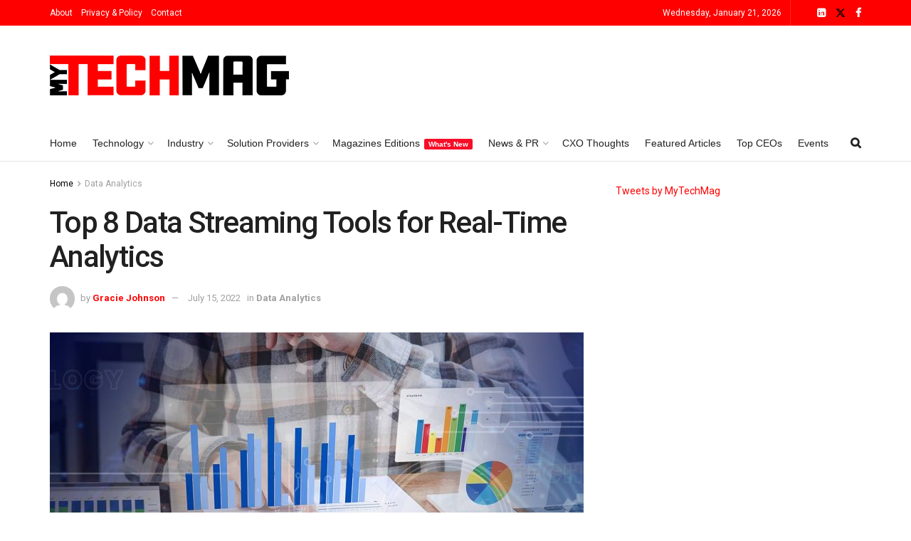

--- FILE ---
content_type: text/html; charset=UTF-8
request_url: https://www.mytechmag.com/data-streaming-tools/
body_size: 33922
content:
<!doctype html>
<!--[if lt IE 7]> <html class="no-js lt-ie9 lt-ie8 lt-ie7" lang="en-US"> <![endif]-->
<!--[if IE 7]>    <html class="no-js lt-ie9 lt-ie8" lang="en-US"> <![endif]-->
<!--[if IE 8]>    <html class="no-js lt-ie9" lang="en-US"> <![endif]-->
<!--[if IE 9]>    <html class="no-js lt-ie10" lang="en-US"> <![endif]-->
<!--[if gt IE 8]><!--> <html class="no-js" lang="en-US"> <!--<![endif]-->
<head>
    <meta http-equiv="Content-Type" content="text/html; charset=UTF-8" />
    <meta name='viewport' content='width=device-width, initial-scale=1, user-scalable=yes' />
    <link rel="profile" href="https://gmpg.org/xfn/11" />
    <link rel="pingback" href="https://www.mytechmag.com/xmlrpc.php" />
    
<!-- Author Meta Tags by Molongui Authorship, visit: https://wordpress.org/plugins/molongui-authorship/ -->
<meta name="author" content="Gracie Johnson">
<meta property="article:author" content="https://www.facebook.com/" />
<!-- /Molongui Authorship -->

<meta name='robots' content='index, follow, max-image-preview:large, max-snippet:-1, max-video-preview:-1' />
<meta property="og:type" content="article">
<meta property="og:title" content="Top 8 Data Streaming Tools for Real-Time Analytics">
<meta property="og:site_name" content="MYTECHMAG">
<meta property="og:description" content="Real-time data streaming has become one of the organizations&#039; most popular requirements for data analytics. It refers to publishing data">
<meta property="og:url" content="https://www.mytechmag.com/data-streaming-tools/">
<meta property="og:locale" content="en_US">
<meta property="og:image" content="https://www.mytechmag.com/wp-content/uploads/2022/07/Data-streaming-tools-for-real-time-analytics.jpg">
<meta property="og:image:height" content="600">
<meta property="og:image:width" content="1200">
<meta property="article:published_time" content="2022-07-15T04:39:37-04:00">
<meta property="article:modified_time" content="2025-02-25T05:34:56-04:00">
<meta property="article:section" content="Data Analytics">
<meta name="twitter:card" content="summary_large_image">
<meta name="twitter:title" content="Top 8 Data Streaming Tools for Real-Time Analytics">
<meta name="twitter:description" content="Real-time data streaming has become one of the organizations&#039; most popular requirements for data analytics. It refers to publishing data">
<meta name="twitter:url" content="https://www.mytechmag.com/data-streaming-tools/">
<meta name="twitter:site" content="">
<meta name="twitter:image" content="https://www.mytechmag.com/wp-content/uploads/2022/07/Data-streaming-tools-for-real-time-analytics.jpg">
<meta name="twitter:image:width" content="1200">
<meta name="twitter:image:height" content="600">
			<script type="text/javascript">
			  var jnews_ajax_url = '/?ajax-request=jnews'
			</script>
			<script type="text/javascript">;window.jnews=window.jnews||{},window.jnews.library=window.jnews.library||{},window.jnews.library=function(){"use strict";var e=this;e.win=window,e.doc=document,e.noop=function(){},e.globalBody=e.doc.getElementsByTagName("body")[0],e.globalBody=e.globalBody?e.globalBody:e.doc,e.win.jnewsDataStorage=e.win.jnewsDataStorage||{_storage:new WeakMap,put:function(e,t,n){this._storage.has(e)||this._storage.set(e,new Map),this._storage.get(e).set(t,n)},get:function(e,t){return this._storage.get(e).get(t)},has:function(e,t){return this._storage.has(e)&&this._storage.get(e).has(t)},remove:function(e,t){var n=this._storage.get(e).delete(t);return 0===!this._storage.get(e).size&&this._storage.delete(e),n}},e.windowWidth=function(){return e.win.innerWidth||e.docEl.clientWidth||e.globalBody.clientWidth},e.windowHeight=function(){return e.win.innerHeight||e.docEl.clientHeight||e.globalBody.clientHeight},e.requestAnimationFrame=e.win.requestAnimationFrame||e.win.webkitRequestAnimationFrame||e.win.mozRequestAnimationFrame||e.win.msRequestAnimationFrame||window.oRequestAnimationFrame||function(e){return setTimeout(e,1e3/60)},e.cancelAnimationFrame=e.win.cancelAnimationFrame||e.win.webkitCancelAnimationFrame||e.win.webkitCancelRequestAnimationFrame||e.win.mozCancelAnimationFrame||e.win.msCancelRequestAnimationFrame||e.win.oCancelRequestAnimationFrame||function(e){clearTimeout(e)},e.classListSupport="classList"in document.createElement("_"),e.hasClass=e.classListSupport?function(e,t){return e.classList.contains(t)}:function(e,t){return e.className.indexOf(t)>=0},e.addClass=e.classListSupport?function(t,n){e.hasClass(t,n)||t.classList.add(n)}:function(t,n){e.hasClass(t,n)||(t.className+=" "+n)},e.removeClass=e.classListSupport?function(t,n){e.hasClass(t,n)&&t.classList.remove(n)}:function(t,n){e.hasClass(t,n)&&(t.className=t.className.replace(n,""))},e.objKeys=function(e){var t=[];for(var n in e)Object.prototype.hasOwnProperty.call(e,n)&&t.push(n);return t},e.isObjectSame=function(e,t){var n=!0;return JSON.stringify(e)!==JSON.stringify(t)&&(n=!1),n},e.extend=function(){for(var e,t,n,o=arguments[0]||{},i=1,a=arguments.length;i<a;i++)if(null!==(e=arguments[i]))for(t in e)o!==(n=e[t])&&void 0!==n&&(o[t]=n);return o},e.dataStorage=e.win.jnewsDataStorage,e.isVisible=function(e){return 0!==e.offsetWidth&&0!==e.offsetHeight||e.getBoundingClientRect().length},e.getHeight=function(e){return e.offsetHeight||e.clientHeight||e.getBoundingClientRect().height},e.getWidth=function(e){return e.offsetWidth||e.clientWidth||e.getBoundingClientRect().width},e.supportsPassive=!1;try{var t=Object.defineProperty({},"passive",{get:function(){e.supportsPassive=!0}});"createEvent"in e.doc?e.win.addEventListener("test",null,t):"fireEvent"in e.doc&&e.win.attachEvent("test",null)}catch(e){}e.passiveOption=!!e.supportsPassive&&{passive:!0},e.setStorage=function(e,t){e="jnews-"+e;var n={expired:Math.floor(((new Date).getTime()+432e5)/1e3)};t=Object.assign(n,t);localStorage.setItem(e,JSON.stringify(t))},e.getStorage=function(e){e="jnews-"+e;var t=localStorage.getItem(e);return null!==t&&0<t.length?JSON.parse(localStorage.getItem(e)):{}},e.expiredStorage=function(){var t,n="jnews-";for(var o in localStorage)o.indexOf(n)>-1&&"undefined"!==(t=e.getStorage(o.replace(n,""))).expired&&t.expired<Math.floor((new Date).getTime()/1e3)&&localStorage.removeItem(o)},e.addEvents=function(t,n,o){for(var i in n){var a=["touchstart","touchmove"].indexOf(i)>=0&&!o&&e.passiveOption;"createEvent"in e.doc?t.addEventListener(i,n[i],a):"fireEvent"in e.doc&&t.attachEvent("on"+i,n[i])}},e.removeEvents=function(t,n){for(var o in n)"createEvent"in e.doc?t.removeEventListener(o,n[o]):"fireEvent"in e.doc&&t.detachEvent("on"+o,n[o])},e.triggerEvents=function(t,n,o){var i;o=o||{detail:null};return"createEvent"in e.doc?(!(i=e.doc.createEvent("CustomEvent")||new CustomEvent(n)).initCustomEvent||i.initCustomEvent(n,!0,!1,o),void t.dispatchEvent(i)):"fireEvent"in e.doc?((i=e.doc.createEventObject()).eventType=n,void t.fireEvent("on"+i.eventType,i)):void 0},e.getParents=function(t,n){void 0===n&&(n=e.doc);for(var o=[],i=t.parentNode,a=!1;!a;)if(i){var r=i;r.querySelectorAll(n).length?a=!0:(o.push(r),i=r.parentNode)}else o=[],a=!0;return o},e.forEach=function(e,t,n){for(var o=0,i=e.length;o<i;o++)t.call(n,e[o],o)},e.getText=function(e){return e.innerText||e.textContent},e.setText=function(e,t){var n="object"==typeof t?t.innerText||t.textContent:t;e.innerText&&(e.innerText=n),e.textContent&&(e.textContent=n)},e.httpBuildQuery=function(t){return e.objKeys(t).reduce(function t(n){var o=arguments.length>1&&void 0!==arguments[1]?arguments[1]:null;return function(i,a){var r=n[a];a=encodeURIComponent(a);var s=o?"".concat(o,"[").concat(a,"]"):a;return null==r||"function"==typeof r?(i.push("".concat(s,"=")),i):["number","boolean","string"].includes(typeof r)?(i.push("".concat(s,"=").concat(encodeURIComponent(r))),i):(i.push(e.objKeys(r).reduce(t(r,s),[]).join("&")),i)}}(t),[]).join("&")},e.get=function(t,n,o,i){return o="function"==typeof o?o:e.noop,e.ajax("GET",t,n,o,i)},e.post=function(t,n,o,i){return o="function"==typeof o?o:e.noop,e.ajax("POST",t,n,o,i)},e.ajax=function(t,n,o,i,a){var r=new XMLHttpRequest,s=n,c=e.httpBuildQuery(o);if(t=-1!=["GET","POST"].indexOf(t)?t:"GET",r.open(t,s+("GET"==t?"?"+c:""),!0),"POST"==t&&r.setRequestHeader("Content-type","application/x-www-form-urlencoded"),r.setRequestHeader("X-Requested-With","XMLHttpRequest"),r.onreadystatechange=function(){4===r.readyState&&200<=r.status&&300>r.status&&"function"==typeof i&&i.call(void 0,r.response)},void 0!==a&&!a){return{xhr:r,send:function(){r.send("POST"==t?c:null)}}}return r.send("POST"==t?c:null),{xhr:r}},e.scrollTo=function(t,n,o){function i(e,t,n){this.start=this.position(),this.change=e-this.start,this.currentTime=0,this.increment=20,this.duration=void 0===n?500:n,this.callback=t,this.finish=!1,this.animateScroll()}return Math.easeInOutQuad=function(e,t,n,o){return(e/=o/2)<1?n/2*e*e+t:-n/2*(--e*(e-2)-1)+t},i.prototype.stop=function(){this.finish=!0},i.prototype.move=function(t){e.doc.documentElement.scrollTop=t,e.globalBody.parentNode.scrollTop=t,e.globalBody.scrollTop=t},i.prototype.position=function(){return e.doc.documentElement.scrollTop||e.globalBody.parentNode.scrollTop||e.globalBody.scrollTop},i.prototype.animateScroll=function(){this.currentTime+=this.increment;var t=Math.easeInOutQuad(this.currentTime,this.start,this.change,this.duration);this.move(t),this.currentTime<this.duration&&!this.finish?e.requestAnimationFrame.call(e.win,this.animateScroll.bind(this)):this.callback&&"function"==typeof this.callback&&this.callback()},new i(t,n,o)},e.unwrap=function(t){var n,o=t;e.forEach(t,(function(e,t){n?n+=e:n=e})),o.replaceWith(n)},e.performance={start:function(e){performance.mark(e+"Start")},stop:function(e){performance.mark(e+"End"),performance.measure(e,e+"Start",e+"End")}},e.fps=function(){var t=0,n=0,o=0;!function(){var i=t=0,a=0,r=0,s=document.getElementById("fpsTable"),c=function(t){void 0===document.getElementsByTagName("body")[0]?e.requestAnimationFrame.call(e.win,(function(){c(t)})):document.getElementsByTagName("body")[0].appendChild(t)};null===s&&((s=document.createElement("div")).style.position="fixed",s.style.top="120px",s.style.left="10px",s.style.width="100px",s.style.height="20px",s.style.border="1px solid black",s.style.fontSize="11px",s.style.zIndex="100000",s.style.backgroundColor="white",s.id="fpsTable",c(s));var l=function(){o++,n=Date.now(),(a=(o/(r=(n-t)/1e3)).toPrecision(2))!=i&&(i=a,s.innerHTML=i+"fps"),1<r&&(t=n,o=0),e.requestAnimationFrame.call(e.win,l)};l()}()},e.instr=function(e,t){for(var n=0;n<t.length;n++)if(-1!==e.toLowerCase().indexOf(t[n].toLowerCase()))return!0},e.winLoad=function(t,n){function o(o){if("complete"===e.doc.readyState||"interactive"===e.doc.readyState)return!o||n?setTimeout(t,n||1):t(o),1}o()||e.addEvents(e.win,{load:o})},e.docReady=function(t,n){function o(o){if("complete"===e.doc.readyState||"interactive"===e.doc.readyState)return!o||n?setTimeout(t,n||1):t(o),1}o()||e.addEvents(e.doc,{DOMContentLoaded:o})},e.fireOnce=function(){e.docReady((function(){e.assets=e.assets||[],e.assets.length&&(e.boot(),e.load_assets())}),50)},e.boot=function(){e.length&&e.doc.querySelectorAll("style[media]").forEach((function(e){"not all"==e.getAttribute("media")&&e.removeAttribute("media")}))},e.create_js=function(t,n){var o=e.doc.createElement("script");switch(o.setAttribute("src",t),n){case"defer":o.setAttribute("defer",!0);break;case"async":o.setAttribute("async",!0);break;case"deferasync":o.setAttribute("defer",!0),o.setAttribute("async",!0)}e.globalBody.appendChild(o)},e.load_assets=function(){"object"==typeof e.assets&&e.forEach(e.assets.slice(0),(function(t,n){var o="";t.defer&&(o+="defer"),t.async&&(o+="async"),e.create_js(t.url,o);var i=e.assets.indexOf(t);i>-1&&e.assets.splice(i,1)})),e.assets=jnewsoption.au_scripts=window.jnewsads=[]},e.setCookie=function(e,t,n){var o="";if(n){var i=new Date;i.setTime(i.getTime()+24*n*60*60*1e3),o="; expires="+i.toUTCString()}document.cookie=e+"="+(t||"")+o+"; path=/"},e.getCookie=function(e){for(var t=e+"=",n=document.cookie.split(";"),o=0;o<n.length;o++){for(var i=n[o];" "==i.charAt(0);)i=i.substring(1,i.length);if(0==i.indexOf(t))return i.substring(t.length,i.length)}return null},e.eraseCookie=function(e){document.cookie=e+"=; Path=/; Expires=Thu, 01 Jan 1970 00:00:01 GMT;"},e.docReady((function(){e.globalBody=e.globalBody==e.doc?e.doc.getElementsByTagName("body")[0]:e.globalBody,e.globalBody=e.globalBody?e.globalBody:e.doc})),e.winLoad((function(){e.winLoad((function(){var t=!1;if(void 0!==window.jnewsadmin)if(void 0!==window.file_version_checker){var n=e.objKeys(window.file_version_checker);n.length?n.forEach((function(e){t||"10.0.4"===window.file_version_checker[e]||(t=!0)})):t=!0}else t=!0;t&&(window.jnewsHelper.getMessage(),window.jnewsHelper.getNotice())}),2500)}))},window.jnews.library=new window.jnews.library;</script><script type="module">;/*! instant.page v5.1.1 - (C) 2019-2020 Alexandre Dieulot - https://instant.page/license */
let t,e;const n=new Set,o=document.createElement("link"),i=o.relList&&o.relList.supports&&o.relList.supports("prefetch")&&window.IntersectionObserver&&"isIntersecting"in IntersectionObserverEntry.prototype,s="instantAllowQueryString"in document.body.dataset,a="instantAllowExternalLinks"in document.body.dataset,r="instantWhitelist"in document.body.dataset,c="instantMousedownShortcut"in document.body.dataset,d=1111;let l=65,u=!1,f=!1,m=!1;if("instantIntensity"in document.body.dataset){const t=document.body.dataset.instantIntensity;if("mousedown"==t.substr(0,9))u=!0,"mousedown-only"==t&&(f=!0);else if("viewport"==t.substr(0,8))navigator.connection&&(navigator.connection.saveData||navigator.connection.effectiveType&&navigator.connection.effectiveType.includes("2g"))||("viewport"==t?document.documentElement.clientWidth*document.documentElement.clientHeight<45e4&&(m=!0):"viewport-all"==t&&(m=!0));else{const e=parseInt(t);isNaN(e)||(l=e)}}if(i){const n={capture:!0,passive:!0};if(f||document.addEventListener("touchstart",(function(t){e=performance.now();const n=t.target.closest("a");h(n)&&v(n.href)}),n),u?c||document.addEventListener("mousedown",(function(t){const e=t.target.closest("a");h(e)&&v(e.href)}),n):document.addEventListener("mouseover",(function(n){if(performance.now()-e<d)return;if(!("closest"in n.target))return;const o=n.target.closest("a");h(o)&&(o.addEventListener("mouseout",p,{passive:!0}),t=setTimeout((()=>{v(o.href),t=void 0}),l))}),n),c&&document.addEventListener("mousedown",(function(t){if(performance.now()-e<d)return;const n=t.target.closest("a");if(t.which>1||t.metaKey||t.ctrlKey)return;if(!n)return;n.addEventListener("click",(function(t){1337!=t.detail&&t.preventDefault()}),{capture:!0,passive:!1,once:!0});const o=new MouseEvent("click",{view:window,bubbles:!0,cancelable:!1,detail:1337});n.dispatchEvent(o)}),n),m){let t;(t=window.requestIdleCallback?t=>{requestIdleCallback(t,{timeout:1500})}:t=>{t()})((()=>{const t=new IntersectionObserver((e=>{e.forEach((e=>{if(e.isIntersecting){const n=e.target;t.unobserve(n),v(n.href)}}))}));document.querySelectorAll("a").forEach((e=>{h(e)&&t.observe(e)}))}))}}function p(e){e.relatedTarget&&e.target.closest("a")==e.relatedTarget.closest("a")||t&&(clearTimeout(t),t=void 0)}function h(t){if(t&&t.href&&(!r||"instant"in t.dataset)&&(a||t.origin==location.origin||"instant"in t.dataset)&&["http:","https:"].includes(t.protocol)&&("http:"!=t.protocol||"https:"!=location.protocol)&&(s||!t.search||"instant"in t.dataset)&&!(t.hash&&t.pathname+t.search==location.pathname+location.search||"noInstant"in t.dataset))return!0}function v(t){if(n.has(t))return;const e=document.createElement("link");e.rel="prefetch",e.href=t,document.head.appendChild(e),n.add(t)}</script>
	<!-- This site is optimized with the Yoast SEO plugin v22.3 - https://yoast.com/wordpress/plugins/seo/ -->
	<title>Top 8 Data Streaming Tools for Real-Time Analytics - MYTECHMAG</title>
	<meta name="description" content="Real-time data streaming tools allow enterprises to improve and scale their operations. They enable businesses to identify their shortfalls" />
	<link rel="canonical" href="https://www.mytechmag.com/data-streaming-tools/" />
	<meta property="og:locale" content="en_US" />
	<meta property="og:type" content="article" />
	<meta property="og:title" content="Top 8 Data Streaming Tools for Real-Time Analytics - MYTECHMAG" />
	<meta property="og:description" content="Real-time data streaming tools allow enterprises to improve and scale their operations. They enable businesses to identify their shortfalls" />
	<meta property="og:url" content="https://www.mytechmag.com/data-streaming-tools/" />
	<meta property="og:site_name" content="MYTECHMAG" />
	<meta property="article:publisher" content="https://www.facebook.com/mytechmagofficial/" />
	<meta property="article:published_time" content="2022-07-15T08:39:37+00:00" />
	<meta property="article:modified_time" content="2025-02-25T09:34:56+00:00" />
	<meta property="og:image" content="https://www.mytechmag.com/wp-content/uploads/2022/07/Data-streaming-tools-for-real-time-analytics.jpg" />
	<meta property="og:image:width" content="1200" />
	<meta property="og:image:height" content="600" />
	<meta property="og:image:type" content="image/jpeg" />
	<meta name="author" content="Gracie Johnson" />
	<meta name="twitter:card" content="summary_large_image" />
	<meta name="twitter:label1" content="Written by" />
	<meta name="twitter:data1" content="Gracie Johnson" />
	<meta name="twitter:label2" content="Est. reading time" />
	<meta name="twitter:data2" content="6 minutes" />
	<!-- / Yoast SEO plugin. -->


<link rel='dns-prefetch' href='//use.fontawesome.com' />
<link rel='dns-prefetch' href='//fonts.googleapis.com' />
<link rel='preconnect' href='https://fonts.gstatic.com' />
<link rel="alternate" type="application/rss+xml" title="MYTECHMAG &raquo; Feed" href="https://www.mytechmag.com/feed/" />
<link rel="alternate" type="text/calendar" title="MYTECHMAG &raquo; iCal Feed" href="https://www.mytechmag.com/events/?ical=1" />
<script type="text/javascript">
/* <![CDATA[ */
window._wpemojiSettings = {"baseUrl":"https:\/\/s.w.org\/images\/core\/emoji\/15.0.3\/72x72\/","ext":".png","svgUrl":"https:\/\/s.w.org\/images\/core\/emoji\/15.0.3\/svg\/","svgExt":".svg","source":{"concatemoji":"https:\/\/www.mytechmag.com\/wp-includes\/js\/wp-emoji-release.min.js?ver=e08d791c310ea08b5745f822cd47afb8"}};
/*! This file is auto-generated */
!function(i,n){var o,s,e;function c(e){try{var t={supportTests:e,timestamp:(new Date).valueOf()};sessionStorage.setItem(o,JSON.stringify(t))}catch(e){}}function p(e,t,n){e.clearRect(0,0,e.canvas.width,e.canvas.height),e.fillText(t,0,0);var t=new Uint32Array(e.getImageData(0,0,e.canvas.width,e.canvas.height).data),r=(e.clearRect(0,0,e.canvas.width,e.canvas.height),e.fillText(n,0,0),new Uint32Array(e.getImageData(0,0,e.canvas.width,e.canvas.height).data));return t.every(function(e,t){return e===r[t]})}function u(e,t,n){switch(t){case"flag":return n(e,"\ud83c\udff3\ufe0f\u200d\u26a7\ufe0f","\ud83c\udff3\ufe0f\u200b\u26a7\ufe0f")?!1:!n(e,"\ud83c\uddfa\ud83c\uddf3","\ud83c\uddfa\u200b\ud83c\uddf3")&&!n(e,"\ud83c\udff4\udb40\udc67\udb40\udc62\udb40\udc65\udb40\udc6e\udb40\udc67\udb40\udc7f","\ud83c\udff4\u200b\udb40\udc67\u200b\udb40\udc62\u200b\udb40\udc65\u200b\udb40\udc6e\u200b\udb40\udc67\u200b\udb40\udc7f");case"emoji":return!n(e,"\ud83d\udc26\u200d\u2b1b","\ud83d\udc26\u200b\u2b1b")}return!1}function f(e,t,n){var r="undefined"!=typeof WorkerGlobalScope&&self instanceof WorkerGlobalScope?new OffscreenCanvas(300,150):i.createElement("canvas"),a=r.getContext("2d",{willReadFrequently:!0}),o=(a.textBaseline="top",a.font="600 32px Arial",{});return e.forEach(function(e){o[e]=t(a,e,n)}),o}function t(e){var t=i.createElement("script");t.src=e,t.defer=!0,i.head.appendChild(t)}"undefined"!=typeof Promise&&(o="wpEmojiSettingsSupports",s=["flag","emoji"],n.supports={everything:!0,everythingExceptFlag:!0},e=new Promise(function(e){i.addEventListener("DOMContentLoaded",e,{once:!0})}),new Promise(function(t){var n=function(){try{var e=JSON.parse(sessionStorage.getItem(o));if("object"==typeof e&&"number"==typeof e.timestamp&&(new Date).valueOf()<e.timestamp+604800&&"object"==typeof e.supportTests)return e.supportTests}catch(e){}return null}();if(!n){if("undefined"!=typeof Worker&&"undefined"!=typeof OffscreenCanvas&&"undefined"!=typeof URL&&URL.createObjectURL&&"undefined"!=typeof Blob)try{var e="postMessage("+f.toString()+"("+[JSON.stringify(s),u.toString(),p.toString()].join(",")+"));",r=new Blob([e],{type:"text/javascript"}),a=new Worker(URL.createObjectURL(r),{name:"wpTestEmojiSupports"});return void(a.onmessage=function(e){c(n=e.data),a.terminate(),t(n)})}catch(e){}c(n=f(s,u,p))}t(n)}).then(function(e){for(var t in e)n.supports[t]=e[t],n.supports.everything=n.supports.everything&&n.supports[t],"flag"!==t&&(n.supports.everythingExceptFlag=n.supports.everythingExceptFlag&&n.supports[t]);n.supports.everythingExceptFlag=n.supports.everythingExceptFlag&&!n.supports.flag,n.DOMReady=!1,n.readyCallback=function(){n.DOMReady=!0}}).then(function(){return e}).then(function(){var e;n.supports.everything||(n.readyCallback(),(e=n.source||{}).concatemoji?t(e.concatemoji):e.wpemoji&&e.twemoji&&(t(e.twemoji),t(e.wpemoji)))}))}((window,document),window._wpemojiSettings);
/* ]]> */
</script>
<!-- mytechmag.com is managing ads with Advanced Ads 1.51.3 --><script id="mytec-ready">
			window.advanced_ads_ready=function(e,a){a=a||"complete";var d=function(e){return"interactive"===a?"loading"!==e:"complete"===e};d(document.readyState)?e():document.addEventListener("readystatechange",(function(a){d(a.target.readyState)&&e()}),{once:"interactive"===a})},window.advanced_ads_ready_queue=window.advanced_ads_ready_queue||[];		</script>
		<link rel='stylesheet' id='tribe-events-pro-mini-calendar-block-styles-css' href='https://www.mytechmag.com/wp-content/plugins/events-calendar-pro/src/resources/css/tribe-events-pro-mini-calendar-block.min.css?ver=6.3.2' type='text/css' media='all' />
<style id='wp-emoji-styles-inline-css' type='text/css'>

	img.wp-smiley, img.emoji {
		display: inline !important;
		border: none !important;
		box-shadow: none !important;
		height: 1em !important;
		width: 1em !important;
		margin: 0 0.07em !important;
		vertical-align: -0.1em !important;
		background: none !important;
		padding: 0 !important;
	}
</style>
<link rel='stylesheet' id='wp-block-library-css' href='https://www.mytechmag.com/wp-includes/css/dist/block-library/style.min.css?ver=e08d791c310ea08b5745f822cd47afb8' type='text/css' media='all' />
<style id='classic-theme-styles-inline-css' type='text/css'>
/*! This file is auto-generated */
.wp-block-button__link{color:#fff;background-color:#32373c;border-radius:9999px;box-shadow:none;text-decoration:none;padding:calc(.667em + 2px) calc(1.333em + 2px);font-size:1.125em}.wp-block-file__button{background:#32373c;color:#fff;text-decoration:none}
</style>
<style id='global-styles-inline-css' type='text/css'>
body{--wp--preset--color--black: #000000;--wp--preset--color--cyan-bluish-gray: #abb8c3;--wp--preset--color--white: #ffffff;--wp--preset--color--pale-pink: #f78da7;--wp--preset--color--vivid-red: #cf2e2e;--wp--preset--color--luminous-vivid-orange: #ff6900;--wp--preset--color--luminous-vivid-amber: #fcb900;--wp--preset--color--light-green-cyan: #7bdcb5;--wp--preset--color--vivid-green-cyan: #00d084;--wp--preset--color--pale-cyan-blue: #8ed1fc;--wp--preset--color--vivid-cyan-blue: #0693e3;--wp--preset--color--vivid-purple: #9b51e0;--wp--preset--gradient--vivid-cyan-blue-to-vivid-purple: linear-gradient(135deg,rgba(6,147,227,1) 0%,rgb(155,81,224) 100%);--wp--preset--gradient--light-green-cyan-to-vivid-green-cyan: linear-gradient(135deg,rgb(122,220,180) 0%,rgb(0,208,130) 100%);--wp--preset--gradient--luminous-vivid-amber-to-luminous-vivid-orange: linear-gradient(135deg,rgba(252,185,0,1) 0%,rgba(255,105,0,1) 100%);--wp--preset--gradient--luminous-vivid-orange-to-vivid-red: linear-gradient(135deg,rgba(255,105,0,1) 0%,rgb(207,46,46) 100%);--wp--preset--gradient--very-light-gray-to-cyan-bluish-gray: linear-gradient(135deg,rgb(238,238,238) 0%,rgb(169,184,195) 100%);--wp--preset--gradient--cool-to-warm-spectrum: linear-gradient(135deg,rgb(74,234,220) 0%,rgb(151,120,209) 20%,rgb(207,42,186) 40%,rgb(238,44,130) 60%,rgb(251,105,98) 80%,rgb(254,248,76) 100%);--wp--preset--gradient--blush-light-purple: linear-gradient(135deg,rgb(255,206,236) 0%,rgb(152,150,240) 100%);--wp--preset--gradient--blush-bordeaux: linear-gradient(135deg,rgb(254,205,165) 0%,rgb(254,45,45) 50%,rgb(107,0,62) 100%);--wp--preset--gradient--luminous-dusk: linear-gradient(135deg,rgb(255,203,112) 0%,rgb(199,81,192) 50%,rgb(65,88,208) 100%);--wp--preset--gradient--pale-ocean: linear-gradient(135deg,rgb(255,245,203) 0%,rgb(182,227,212) 50%,rgb(51,167,181) 100%);--wp--preset--gradient--electric-grass: linear-gradient(135deg,rgb(202,248,128) 0%,rgb(113,206,126) 100%);--wp--preset--gradient--midnight: linear-gradient(135deg,rgb(2,3,129) 0%,rgb(40,116,252) 100%);--wp--preset--font-size--small: 13px;--wp--preset--font-size--medium: 20px;--wp--preset--font-size--large: 36px;--wp--preset--font-size--x-large: 42px;--wp--preset--spacing--20: 0.44rem;--wp--preset--spacing--30: 0.67rem;--wp--preset--spacing--40: 1rem;--wp--preset--spacing--50: 1.5rem;--wp--preset--spacing--60: 2.25rem;--wp--preset--spacing--70: 3.38rem;--wp--preset--spacing--80: 5.06rem;--wp--preset--shadow--natural: 6px 6px 9px rgba(0, 0, 0, 0.2);--wp--preset--shadow--deep: 12px 12px 50px rgba(0, 0, 0, 0.4);--wp--preset--shadow--sharp: 6px 6px 0px rgba(0, 0, 0, 0.2);--wp--preset--shadow--outlined: 6px 6px 0px -3px rgba(255, 255, 255, 1), 6px 6px rgba(0, 0, 0, 1);--wp--preset--shadow--crisp: 6px 6px 0px rgba(0, 0, 0, 1);}:where(.is-layout-flex){gap: 0.5em;}:where(.is-layout-grid){gap: 0.5em;}body .is-layout-flex{display: flex;}body .is-layout-flex{flex-wrap: wrap;align-items: center;}body .is-layout-flex > *{margin: 0;}body .is-layout-grid{display: grid;}body .is-layout-grid > *{margin: 0;}:where(.wp-block-columns.is-layout-flex){gap: 2em;}:where(.wp-block-columns.is-layout-grid){gap: 2em;}:where(.wp-block-post-template.is-layout-flex){gap: 1.25em;}:where(.wp-block-post-template.is-layout-grid){gap: 1.25em;}.has-black-color{color: var(--wp--preset--color--black) !important;}.has-cyan-bluish-gray-color{color: var(--wp--preset--color--cyan-bluish-gray) !important;}.has-white-color{color: var(--wp--preset--color--white) !important;}.has-pale-pink-color{color: var(--wp--preset--color--pale-pink) !important;}.has-vivid-red-color{color: var(--wp--preset--color--vivid-red) !important;}.has-luminous-vivid-orange-color{color: var(--wp--preset--color--luminous-vivid-orange) !important;}.has-luminous-vivid-amber-color{color: var(--wp--preset--color--luminous-vivid-amber) !important;}.has-light-green-cyan-color{color: var(--wp--preset--color--light-green-cyan) !important;}.has-vivid-green-cyan-color{color: var(--wp--preset--color--vivid-green-cyan) !important;}.has-pale-cyan-blue-color{color: var(--wp--preset--color--pale-cyan-blue) !important;}.has-vivid-cyan-blue-color{color: var(--wp--preset--color--vivid-cyan-blue) !important;}.has-vivid-purple-color{color: var(--wp--preset--color--vivid-purple) !important;}.has-black-background-color{background-color: var(--wp--preset--color--black) !important;}.has-cyan-bluish-gray-background-color{background-color: var(--wp--preset--color--cyan-bluish-gray) !important;}.has-white-background-color{background-color: var(--wp--preset--color--white) !important;}.has-pale-pink-background-color{background-color: var(--wp--preset--color--pale-pink) !important;}.has-vivid-red-background-color{background-color: var(--wp--preset--color--vivid-red) !important;}.has-luminous-vivid-orange-background-color{background-color: var(--wp--preset--color--luminous-vivid-orange) !important;}.has-luminous-vivid-amber-background-color{background-color: var(--wp--preset--color--luminous-vivid-amber) !important;}.has-light-green-cyan-background-color{background-color: var(--wp--preset--color--light-green-cyan) !important;}.has-vivid-green-cyan-background-color{background-color: var(--wp--preset--color--vivid-green-cyan) !important;}.has-pale-cyan-blue-background-color{background-color: var(--wp--preset--color--pale-cyan-blue) !important;}.has-vivid-cyan-blue-background-color{background-color: var(--wp--preset--color--vivid-cyan-blue) !important;}.has-vivid-purple-background-color{background-color: var(--wp--preset--color--vivid-purple) !important;}.has-black-border-color{border-color: var(--wp--preset--color--black) !important;}.has-cyan-bluish-gray-border-color{border-color: var(--wp--preset--color--cyan-bluish-gray) !important;}.has-white-border-color{border-color: var(--wp--preset--color--white) !important;}.has-pale-pink-border-color{border-color: var(--wp--preset--color--pale-pink) !important;}.has-vivid-red-border-color{border-color: var(--wp--preset--color--vivid-red) !important;}.has-luminous-vivid-orange-border-color{border-color: var(--wp--preset--color--luminous-vivid-orange) !important;}.has-luminous-vivid-amber-border-color{border-color: var(--wp--preset--color--luminous-vivid-amber) !important;}.has-light-green-cyan-border-color{border-color: var(--wp--preset--color--light-green-cyan) !important;}.has-vivid-green-cyan-border-color{border-color: var(--wp--preset--color--vivid-green-cyan) !important;}.has-pale-cyan-blue-border-color{border-color: var(--wp--preset--color--pale-cyan-blue) !important;}.has-vivid-cyan-blue-border-color{border-color: var(--wp--preset--color--vivid-cyan-blue) !important;}.has-vivid-purple-border-color{border-color: var(--wp--preset--color--vivid-purple) !important;}.has-vivid-cyan-blue-to-vivid-purple-gradient-background{background: var(--wp--preset--gradient--vivid-cyan-blue-to-vivid-purple) !important;}.has-light-green-cyan-to-vivid-green-cyan-gradient-background{background: var(--wp--preset--gradient--light-green-cyan-to-vivid-green-cyan) !important;}.has-luminous-vivid-amber-to-luminous-vivid-orange-gradient-background{background: var(--wp--preset--gradient--luminous-vivid-amber-to-luminous-vivid-orange) !important;}.has-luminous-vivid-orange-to-vivid-red-gradient-background{background: var(--wp--preset--gradient--luminous-vivid-orange-to-vivid-red) !important;}.has-very-light-gray-to-cyan-bluish-gray-gradient-background{background: var(--wp--preset--gradient--very-light-gray-to-cyan-bluish-gray) !important;}.has-cool-to-warm-spectrum-gradient-background{background: var(--wp--preset--gradient--cool-to-warm-spectrum) !important;}.has-blush-light-purple-gradient-background{background: var(--wp--preset--gradient--blush-light-purple) !important;}.has-blush-bordeaux-gradient-background{background: var(--wp--preset--gradient--blush-bordeaux) !important;}.has-luminous-dusk-gradient-background{background: var(--wp--preset--gradient--luminous-dusk) !important;}.has-pale-ocean-gradient-background{background: var(--wp--preset--gradient--pale-ocean) !important;}.has-electric-grass-gradient-background{background: var(--wp--preset--gradient--electric-grass) !important;}.has-midnight-gradient-background{background: var(--wp--preset--gradient--midnight) !important;}.has-small-font-size{font-size: var(--wp--preset--font-size--small) !important;}.has-medium-font-size{font-size: var(--wp--preset--font-size--medium) !important;}.has-large-font-size{font-size: var(--wp--preset--font-size--large) !important;}.has-x-large-font-size{font-size: var(--wp--preset--font-size--x-large) !important;}
.wp-block-navigation a:where(:not(.wp-element-button)){color: inherit;}
:where(.wp-block-post-template.is-layout-flex){gap: 1.25em;}:where(.wp-block-post-template.is-layout-grid){gap: 1.25em;}
:where(.wp-block-columns.is-layout-flex){gap: 2em;}:where(.wp-block-columns.is-layout-grid){gap: 2em;}
.wp-block-pullquote{font-size: 1.5em;line-height: 1.6;}
</style>
<link rel='stylesheet' id='unslider-css-css' href='https://www.mytechmag.com/wp-content/plugins/advanced-ads-slider/public/assets/css/unslider.css?ver=1.4.10' type='text/css' media='all' />
<link rel='stylesheet' id='slider-css-css' href='https://www.mytechmag.com/wp-content/plugins/advanced-ads-slider/public/assets/css/slider.css?ver=1.4.10' type='text/css' media='all' />
<link rel='stylesheet' id='contact-form-7-css' href='https://www.mytechmag.com/wp-content/plugins/contact-form-7/includes/css/styles.css?ver=5.9.3' type='text/css' media='all' />
<link rel='stylesheet' id='ufw-style-css' href='https://www.mytechmag.com/wp-content/plugins/ultimate-floating-widgets/public/css/style.css?ver=2.8' type='text/css' media='all' />
<link rel='stylesheet' id='ufw-anim-css' href='https://www.mytechmag.com/wp-content/plugins/ultimate-floating-widgets/public/css/animate.min.css?ver=e08d791c310ea08b5745f822cd47afb8' type='text/css' media='all' />
<link rel='stylesheet' id='fontawesome-css-css' href='https://use.fontawesome.com/releases/v5.15.1/css/all.css?ver=e08d791c310ea08b5745f822cd47afb8' type='text/css' media='all' />
<link rel='stylesheet' id='tc-caf-pro-common-style-css' href='https://www.mytechmag.com/wp-content/plugins/category-ajax-filter-pro/assets/css/common/common.css?ver=8.8.1' type='text/css' media='all' />
<link rel='stylesheet' id='elementor-frontend-css' href='https://www.mytechmag.com/wp-content/plugins/elementor/assets/css/frontend-lite.min.css?ver=3.20.3' type='text/css' media='all' />
<link rel='stylesheet' id='jeg_customizer_font-css' href='//fonts.googleapis.com/css?family=Roboto%3Aregular%2C500%2C700%2C500%2Cregular&#038;display=swap&#038;ver=1.3.0' type='text/css' media='all' />
<link rel='stylesheet' id='jnews-frontend-css' href='https://www.mytechmag.com/wp-content/themes/jnews/assets/dist/frontend.min.css?ver=1.0.0' type='text/css' media='all' />
<link rel='stylesheet' id='jnews-elementor-css' href='https://www.mytechmag.com/wp-content/themes/jnews/assets/css/elementor-frontend.css?ver=1.0.0' type='text/css' media='all' />
<link rel='stylesheet' id='jnews-style-css' href='https://www.mytechmag.com/wp-content/themes/jnews-child/style.css?ver=1.0.0' type='text/css' media='all' />
<link rel='stylesheet' id='jnews-darkmode-css' href='https://www.mytechmag.com/wp-content/themes/jnews/assets/css/darkmode.css?ver=1.0.0' type='text/css' media='all' />
<link rel='stylesheet' id='jnews-select-share-css' href='https://www.mytechmag.com/wp-content/plugins/jnews-social-share/assets/css/plugin.css' type='text/css' media='all' />
<link rel='stylesheet' id='jnews-weather-style-css' href='https://www.mytechmag.com/wp-content/plugins/jnews-weather/assets/css/plugin.css?ver=11.0.2' type='text/css' media='all' />
<script type="text/javascript" src="https://www.mytechmag.com/wp-includes/js/jquery/jquery.min.js?ver=3.7.1" id="jquery-core-js"></script>
<script type="text/javascript" src="https://www.mytechmag.com/wp-includes/js/jquery/jquery-migrate.min.js?ver=3.4.1" id="jquery-migrate-js"></script>
<script type="text/javascript" src="https://www.mytechmag.com/wp-content/plugins/advanced-ads-slider/public/assets/js/unslider.min.js?ver=1.4.10" id="unslider-js-js"></script>
<script type="text/javascript" src="https://www.mytechmag.com/wp-content/plugins/advanced-ads-slider/public/assets/js/jquery.event.move.js?ver=1.4.10" id="unslider-move-js-js"></script>
<script type="text/javascript" src="https://www.mytechmag.com/wp-content/plugins/advanced-ads-slider/public/assets/js/jquery.event.swipe.js?ver=1.4.10" id="unslider-swipe-js-js"></script>
<script type="text/javascript" src="https://www.mytechmag.com/wp-content/plugins/ultimate-floating-widgets/public/js/script.js?ver=2.8" id="ufw-script-js"></script>
<script type="text/javascript" id="tc-caf-frontend-scripts-pro-js-extra">
/* <![CDATA[ */
var tc_caf_ajax = {"ajax_url":"https:\/\/www.mytechmag.com\/wp-admin\/admin-ajax.php","nonce":"5ac180c670","plugin_path":"https:\/\/www.mytechmag.com\/wp-content\/plugins\/category-ajax-filter-pro\/"};
var tc_caf_ajax = {"ajax_url":"https:\/\/www.mytechmag.com\/wp-admin\/admin-ajax.php","nonce":"5ac180c670","plugin_path":"https:\/\/www.mytechmag.com\/wp-content\/plugins\/category-ajax-filter-pro\/"};
/* ]]> */
</script>
<script type="text/javascript" src="https://www.mytechmag.com/wp-content/plugins/category-ajax-filter-pro/assets/js/script.js?ver=8.8.1" id="tc-caf-frontend-scripts-pro-js"></script>
<script type="text/javascript" id="advanced-ads-advanced-js-js-extra">
/* <![CDATA[ */
var advads_options = {"blog_id":"1","privacy":{"enabled":false,"state":"not_needed"}};
/* ]]> */
</script>
<script type="text/javascript" src="https://www.mytechmag.com/wp-content/plugins/advanced-ads/public/assets/js/advanced.min.js?ver=1.51.3" id="advanced-ads-advanced-js-js"></script>
<link rel="https://api.w.org/" href="https://www.mytechmag.com/wp-json/" /><link rel="alternate" type="application/json" href="https://www.mytechmag.com/wp-json/wp/v2/posts/12646" /><link rel="alternate" type="application/json+oembed" href="https://www.mytechmag.com/wp-json/oembed/1.0/embed?url=https%3A%2F%2Fwww.mytechmag.com%2Fdata-streaming-tools%2F" />
<link rel="alternate" type="text/xml+oembed" href="https://www.mytechmag.com/wp-json/oembed/1.0/embed?url=https%3A%2F%2Fwww.mytechmag.com%2Fdata-streaming-tools%2F&#038;format=xml" />
<meta name="tec-api-version" content="v1"><meta name="tec-api-origin" content="https://www.mytechmag.com"><link rel="alternate" href="https://www.mytechmag.com/wp-json/tribe/events/v1/" />        <style>
            .molongui-disabled-link
            {
                border-bottom: none !important;
                text-decoration: none !important;
                color: inherit !important;
                cursor: inherit !important;
            }
            .molongui-disabled-link:hover,
            .molongui-disabled-link:hover span
            {
                border-bottom: none !important;
                text-decoration: none !important;
                color: inherit !important;
                cursor: inherit !important;
            }
        </style>
        <script type="text/javascript">
		var advadsCfpQueue = [];
		var advadsCfpAd = function( adID ){
			if ( 'undefined' == typeof advadsProCfp ) { advadsCfpQueue.push( adID ) } else { advadsProCfp.addElement( adID ) }
		};
		</script>
		<meta name="generator" content="Elementor 3.20.3; features: e_optimized_assets_loading, e_optimized_css_loading, additional_custom_breakpoints, block_editor_assets_optimize, e_image_loading_optimization; settings: css_print_method-external, google_font-enabled, font_display-auto">


<script type="application/ld+json" class="saswp-schema-markup-output">
[{"@context":"https://schema.org/","@type":"BreadcrumbList","@id":"https://www.mytechmag.com/data-streaming-tools/#breadcrumb","itemListElement":[{"@type":"ListItem","position":1,"item":{"@id":"https://www.mytechmag.com","name":"MYTECHMAG"}},{"@type":"ListItem","position":2,"item":{"@id":"https://www.mytechmag.com/category/data-analytics/","name":"Data Analytics"}},{"@type":"ListItem","position":3,"item":{"@id":"https://www.mytechmag.com/data-streaming-tools/","name":"Top 8 Data Streaming Tools for Real-Time Analytics"}}]},

{"@context":"https://schema.org/","@type":"FAQPage","@id":"https://www.mytechmag.com/data-streaming-tools/#FAQPage","headline":"FAQ","keywords":"","datePublished":"2022-08-10T00:00:00Z","dateModified":"2022-08-10T00:00:00Z","dateCreated":"2022-08-10T00:00:00Z","author":{"@type":"Person","name":"Gracie Johnson","description":"Gracie Johnson is a Senior Content Writer at MyTechMag. She is an enthusiastic learner and loves to explore all the areas of technology.","url":"https://www.mytechmag.com/author/gracie-johnson/","sameAs":[],"image":{"@type":"ImageObject","url":"https://secure.gravatar.com/avatar/b6e9e541550f587760243d5cd3828bcc?s=96&d=mm&r=g","height":96,"width":96}},"mainEntity":[{"@type":"Question","name":"1. Are there well-paying REIT jobs?","acceptedAnswer":{"@type":"Answer","text":"Yes, REIT offers some very well-paying job opportunities in areas such as asset management, legal, investment, property development, management, etc."}},{"@type":"Question","name":"Is Real Estate Investment Trust a Good Career Path?","acceptedAnswer":{"@type":"Answer","text":"Averaging a yearly salary of $75,000, REITs are a great career option for anyone looking for a consistent source of income. This field can be a great career path for anyone with a particular level of financial, real estate, and research knowledge."}},{"@type":"Question","name":"How Do Real Estate Investment Trusts Make Money?","acceptedAnswer":{"@type":"Answer","text":"REITs generate income by selling, renting, or leasing their acquired assets. All shareholders elect the board of directors. They are responsible not only for selecting investments but also for employing staff to manage the assets and property daily."}},{"@type":"Question","name":"Can You Get Rich Investing In REITs?","acceptedAnswer":{"@type":"Answer","text":"Investing in REIT may not make anyone \"rich,\" but it is an excellent way to generate wealth in the long term. REITs are also a fantastic way to ensure liquifiable savings."}}],"image":[{"@type":"ImageObject","@id":"https://www.mytechmag.com/data-streaming-tools/#primaryimage","url":"https://www.mytechmag.com/wp-content/uploads/2022/07/Data-streaming-tools-for-real-time-analytics-1200x900.jpg","width":"1200","height":"900","caption":"Data Streaming Tools for Real Time Analytics"},{"@type":"ImageObject","url":"https://www.mytechmag.com/wp-content/uploads/2022/07/Data-streaming-tools-for-real-time-analytics-1200x720.jpg","width":"1200","height":"720","caption":"Data Streaming Tools for Real Time Analytics"},{"@type":"ImageObject","url":"https://www.mytechmag.com/wp-content/uploads/2022/07/Data-streaming-tools-for-real-time-analytics-1200x675.jpg","width":"1200","height":"675","caption":"Data Streaming Tools for Real Time Analytics"}]}]
</script>

<link rel="icon" href="https://www.mytechmag.com/wp-content/uploads/2022/03/mytechmag_favicon.ico" sizes="32x32" />
<link rel="icon" href="https://www.mytechmag.com/wp-content/uploads/2022/03/mytechmag_favicon.ico" sizes="192x192" />
<link rel="apple-touch-icon" href="https://www.mytechmag.com/wp-content/uploads/2022/03/mytechmag_favicon.ico" />
<meta name="msapplication-TileImage" content="https://www.mytechmag.com/wp-content/uploads/2022/03/mytechmag_favicon.ico" />
<style id="jeg_dynamic_css" type="text/css" data-type="jeg_custom-css">body { --j-body-color : #000000; --j-accent-color : #ff0000; } body,.jeg_newsfeed_list .tns-outer .tns-controls button,.jeg_filter_button,.owl-carousel .owl-nav div,.jeg_readmore,.jeg_hero_style_7 .jeg_post_meta a,.widget_calendar thead th,.widget_calendar tfoot a,.jeg_socialcounter a,.entry-header .jeg_meta_like a,.entry-header .jeg_meta_comment a,.entry-header .jeg_meta_donation a,.entry-header .jeg_meta_bookmark a,.entry-content tbody tr:hover,.entry-content th,.jeg_splitpost_nav li:hover a,#breadcrumbs a,.jeg_author_socials a:hover,.jeg_footer_content a,.jeg_footer_bottom a,.jeg_cartcontent,.woocommerce .woocommerce-breadcrumb a { color : #000000; } a, .jeg_menu_style_5>li>a:hover, .jeg_menu_style_5>li.sfHover>a, .jeg_menu_style_5>li.current-menu-item>a, .jeg_menu_style_5>li.current-menu-ancestor>a, .jeg_navbar .jeg_menu:not(.jeg_main_menu)>li>a:hover, .jeg_midbar .jeg_menu:not(.jeg_main_menu)>li>a:hover, .jeg_side_tabs li.active, .jeg_block_heading_5 strong, .jeg_block_heading_6 strong, .jeg_block_heading_7 strong, .jeg_block_heading_8 strong, .jeg_subcat_list li a:hover, .jeg_subcat_list li button:hover, .jeg_pl_lg_7 .jeg_thumb .jeg_post_category a, .jeg_pl_xs_2:before, .jeg_pl_xs_4 .jeg_postblock_content:before, .jeg_postblock .jeg_post_title a:hover, .jeg_hero_style_6 .jeg_post_title a:hover, .jeg_sidefeed .jeg_pl_xs_3 .jeg_post_title a:hover, .widget_jnews_popular .jeg_post_title a:hover, .jeg_meta_author a, .widget_archive li a:hover, .widget_pages li a:hover, .widget_meta li a:hover, .widget_recent_entries li a:hover, .widget_rss li a:hover, .widget_rss cite, .widget_categories li a:hover, .widget_categories li.current-cat>a, #breadcrumbs a:hover, .jeg_share_count .counts, .commentlist .bypostauthor>.comment-body>.comment-author>.fn, span.required, .jeg_review_title, .bestprice .price, .authorlink a:hover, .jeg_vertical_playlist .jeg_video_playlist_play_icon, .jeg_vertical_playlist .jeg_video_playlist_item.active .jeg_video_playlist_thumbnail:before, .jeg_horizontal_playlist .jeg_video_playlist_play, .woocommerce li.product .pricegroup .button, .widget_display_forums li a:hover, .widget_display_topics li:before, .widget_display_replies li:before, .widget_display_views li:before, .bbp-breadcrumb a:hover, .jeg_mobile_menu li.sfHover>a, .jeg_mobile_menu li a:hover, .split-template-6 .pagenum, .jeg_mobile_menu_style_5>li>a:hover, .jeg_mobile_menu_style_5>li.sfHover>a, .jeg_mobile_menu_style_5>li.current-menu-item>a, .jeg_mobile_menu_style_5>li.current-menu-ancestor>a { color : #ff0000; } .jeg_menu_style_1>li>a:before, .jeg_menu_style_2>li>a:before, .jeg_menu_style_3>li>a:before, .jeg_side_toggle, .jeg_slide_caption .jeg_post_category a, .jeg_slider_type_1_wrapper .tns-controls button.tns-next, .jeg_block_heading_1 .jeg_block_title span, .jeg_block_heading_2 .jeg_block_title span, .jeg_block_heading_3, .jeg_block_heading_4 .jeg_block_title span, .jeg_block_heading_6:after, .jeg_pl_lg_box .jeg_post_category a, .jeg_pl_md_box .jeg_post_category a, .jeg_readmore:hover, .jeg_thumb .jeg_post_category a, .jeg_block_loadmore a:hover, .jeg_postblock.alt .jeg_block_loadmore a:hover, .jeg_block_loadmore a.active, .jeg_postblock_carousel_2 .jeg_post_category a, .jeg_heroblock .jeg_post_category a, .jeg_pagenav_1 .page_number.active, .jeg_pagenav_1 .page_number.active:hover, input[type="submit"], .btn, .button, .widget_tag_cloud a:hover, .popularpost_item:hover .jeg_post_title a:before, .jeg_splitpost_4 .page_nav, .jeg_splitpost_5 .page_nav, .jeg_post_via a:hover, .jeg_post_source a:hover, .jeg_post_tags a:hover, .comment-reply-title small a:before, .comment-reply-title small a:after, .jeg_storelist .productlink, .authorlink li.active a:before, .jeg_footer.dark .socials_widget:not(.nobg) a:hover .fa, div.jeg_breakingnews_title, .jeg_overlay_slider_bottom_wrapper .tns-controls button, .jeg_overlay_slider_bottom_wrapper .tns-controls button:hover, .jeg_vertical_playlist .jeg_video_playlist_current, .woocommerce span.onsale, .woocommerce #respond input#submit:hover, .woocommerce a.button:hover, .woocommerce button.button:hover, .woocommerce input.button:hover, .woocommerce #respond input#submit.alt, .woocommerce a.button.alt, .woocommerce button.button.alt, .woocommerce input.button.alt, .jeg_popup_post .caption, .jeg_footer.dark input[type="submit"], .jeg_footer.dark .btn, .jeg_footer.dark .button, .footer_widget.widget_tag_cloud a:hover, .jeg_inner_content .content-inner .jeg_post_category a:hover, #buddypress .standard-form button, #buddypress a.button, #buddypress input[type="submit"], #buddypress input[type="button"], #buddypress input[type="reset"], #buddypress ul.button-nav li a, #buddypress .generic-button a, #buddypress .generic-button button, #buddypress .comment-reply-link, #buddypress a.bp-title-button, #buddypress.buddypress-wrap .members-list li .user-update .activity-read-more a, div#buddypress .standard-form button:hover, div#buddypress a.button:hover, div#buddypress input[type="submit"]:hover, div#buddypress input[type="button"]:hover, div#buddypress input[type="reset"]:hover, div#buddypress ul.button-nav li a:hover, div#buddypress .generic-button a:hover, div#buddypress .generic-button button:hover, div#buddypress .comment-reply-link:hover, div#buddypress a.bp-title-button:hover, div#buddypress.buddypress-wrap .members-list li .user-update .activity-read-more a:hover, #buddypress #item-nav .item-list-tabs ul li a:before, .jeg_inner_content .jeg_meta_container .follow-wrapper a { background-color : #ff0000; } .jeg_block_heading_7 .jeg_block_title span, .jeg_readmore:hover, .jeg_block_loadmore a:hover, .jeg_block_loadmore a.active, .jeg_pagenav_1 .page_number.active, .jeg_pagenav_1 .page_number.active:hover, .jeg_pagenav_3 .page_number:hover, .jeg_prevnext_post a:hover h3, .jeg_overlay_slider .jeg_post_category, .jeg_sidefeed .jeg_post.active, .jeg_vertical_playlist.jeg_vertical_playlist .jeg_video_playlist_item.active .jeg_video_playlist_thumbnail img, .jeg_horizontal_playlist .jeg_video_playlist_item.active { border-color : #ff0000; } .jeg_tabpost_nav li.active, .woocommerce div.product .woocommerce-tabs ul.tabs li.active, .jeg_mobile_menu_style_1>li.current-menu-item a, .jeg_mobile_menu_style_1>li.current-menu-ancestor a, .jeg_mobile_menu_style_2>li.current-menu-item::after, .jeg_mobile_menu_style_2>li.current-menu-ancestor::after, .jeg_mobile_menu_style_3>li.current-menu-item::before, .jeg_mobile_menu_style_3>li.current-menu-ancestor::before { border-bottom-color : #ff0000; } .jeg_topbar .jeg_nav_row, .jeg_topbar .jeg_search_no_expand .jeg_search_input { line-height : 36px; } .jeg_topbar .jeg_nav_row, .jeg_topbar .jeg_nav_icon { height : 36px; } .jeg_topbar, .jeg_topbar.dark, .jeg_topbar.custom { background : #ff0000; } .jeg_topbar, .jeg_topbar.dark { color : #ffffff; } .jeg_header .jeg_bottombar, .jeg_header .jeg_bottombar.jeg_navbar_dark, .jeg_bottombar.jeg_navbar_boxed .jeg_nav_row, .jeg_bottombar.jeg_navbar_dark.jeg_navbar_boxed .jeg_nav_row { border-top-width : 0px; } .jeg_mobile_bottombar { height : 37px; line-height : 37px; } .jeg_header .socials_widget > a > i.fa:before { color : #f5f5f5; } .jeg_header .socials_widget.nobg > a > span.jeg-icon svg { fill : #f5f5f5; } .jeg_header .socials_widget > a > span.jeg-icon svg { fill : #f5f5f5; } body,input,textarea,select,.chosen-container-single .chosen-single,.btn,.button { font-family: Roboto,Helvetica,Arial,sans-serif; } .jeg_main_menu > li > a { font-family: "Helvetica Neue", Helvetica, Roboto, Arial, sans-serif;font-weight : 400; font-style : normal;  } .jeg_post_title, .entry-header .jeg_post_title, .jeg_single_tpl_2 .entry-header .jeg_post_title, .jeg_single_tpl_3 .entry-header .jeg_post_title, .jeg_single_tpl_6 .entry-header .jeg_post_title, .jeg_content .jeg_custom_title_wrapper .jeg_post_title { font-family: Roboto,Helvetica,Arial,sans-serif;font-weight : 500; font-style : normal;  } .jeg_post_excerpt p, .content-inner p { font-family: Roboto,Helvetica,Arial,sans-serif;font-weight : 400; font-style : normal;  } </style><style type="text/css">
					.no_thumbnail .jeg_thumb,
					.thumbnail-container.no_thumbnail {
					    display: none !important;
					}
					.jeg_search_result .jeg_pl_xs_3.no_thumbnail .jeg_postblock_content,
					.jeg_sidefeed .jeg_pl_xs_3.no_thumbnail .jeg_postblock_content,
					.jeg_pl_sm.no_thumbnail .jeg_postblock_content {
					    margin-left: 0;
					}
					.jeg_postblock_11 .no_thumbnail .jeg_postblock_content,
					.jeg_postblock_12 .no_thumbnail .jeg_postblock_content,
					.jeg_postblock_12.jeg_col_3o3 .no_thumbnail .jeg_postblock_content  {
					    margin-top: 0;
					}
					.jeg_postblock_15 .jeg_pl_md_box.no_thumbnail .jeg_postblock_content,
					.jeg_postblock_19 .jeg_pl_md_box.no_thumbnail .jeg_postblock_content,
					.jeg_postblock_24 .jeg_pl_md_box.no_thumbnail .jeg_postblock_content,
					.jeg_sidefeed .jeg_pl_md_box .jeg_postblock_content {
					    position: relative;
					}
					.jeg_postblock_carousel_2 .no_thumbnail .jeg_post_title a,
					.jeg_postblock_carousel_2 .no_thumbnail .jeg_post_title a:hover,
					.jeg_postblock_carousel_2 .no_thumbnail .jeg_post_meta .fa {
					    color: #212121 !important;
					} 
					.jnews-dark-mode .jeg_postblock_carousel_2 .no_thumbnail .jeg_post_title a,
					.jnews-dark-mode .jeg_postblock_carousel_2 .no_thumbnail .jeg_post_title a:hover,
					.jnews-dark-mode .jeg_postblock_carousel_2 .no_thumbnail .jeg_post_meta .fa {
					    color: #fff !important;
					} 
				</style>	<!-- Google Tag Manager -->
<script>(function(w,d,s,l,i){w[l]=w[l]||[];w[l].push({'gtm.start':
new Date().getTime(),event:'gtm.js'});var f=d.getElementsByTagName(s)[0],
j=d.createElement(s),dl=l!='dataLayer'?'&l='+l:'';j.async=true;j.src=
'https://www.googletagmanager.com/gtm.js?id='+i+dl;f.parentNode.insertBefore(j,f);
})(window,document,'script','dataLayer','GTM-W2MKZ92');</script>
<!-- End Google Tag Manager -->
</head>
<body data-rsssl=1 class="post-template-default single single-post postid-12646 single-format-standard wp-embed-responsive tribe-no-js jeg_toggle_light jeg_single_tpl_1 jnews jsc_normal elementor-default elementor-kit-1627 aa-prefix-mytec-">
	<!-- Google Tag Manager (noscript) -->
<noscript><iframe src="https://www.googletagmanager.com/ns.html?id=GTM-W2MKZ92"
height="0" width="0" style="display:none;visibility:hidden"></iframe></noscript>
<!-- End Google Tag Manager (noscript) -->

    
    
    <div class="jeg_ad jeg_ad_top jnews_header_top_ads">
        <div class='ads-wrapper  '></div>    </div>

    <!-- The Main Wrapper
    ============================================= -->
    <div class="jeg_viewport">

        
        <div class="jeg_header_wrapper">
            <div class="jeg_header_instagram_wrapper">
    </div>

<!-- HEADER -->
<div class="jeg_header normal">
    <div class="jeg_topbar jeg_container jeg_navbar_wrapper dark">
    <div class="container">
        <div class="jeg_nav_row">
            
                <div class="jeg_nav_col jeg_nav_left  jeg_nav_grow">
                    <div class="item_wrap jeg_nav_alignleft">
                        <div class="jeg_nav_item">
	<ul class="jeg_menu jeg_top_menu"><li id="menu-item-1777" class="menu-item menu-item-type-custom menu-item-object-custom menu-item-1777"><a href="/about-us/">About</a></li>
<li id="menu-item-1779" class="menu-item menu-item-type-custom menu-item-object-custom menu-item-1779"><a href="/privacy-policy/">Privacy &#038; Policy</a></li>
<li id="menu-item-1780" class="menu-item menu-item-type-custom menu-item-object-custom menu-item-1780"><a href="/contact-us/">Contact</a></li>
</ul></div>                    </div>
                </div>

                
                <div class="jeg_nav_col jeg_nav_center  jeg_nav_normal">
                    <div class="item_wrap jeg_nav_aligncenter">
                                            </div>
                </div>

                
                <div class="jeg_nav_col jeg_nav_right  jeg_nav_normal">
                    <div class="item_wrap jeg_nav_alignright">
                        <div class="jeg_nav_item jeg_top_date">
    Wednesday, January 21, 2026</div><div class="jeg_nav_item jnews_header_topbar_weather">
    </div>			<div
				class="jeg_nav_item socials_widget jeg_social_icon_block nobg">
				<a href="https://www.linkedin.com/company/mytechmag/" target='_blank' rel='external noopener nofollow' class="jeg_linkedin"><i class="fa fa-linkedin"></i> </a><a href="https://twitter.com/My_TechMag" target='_blank' rel='external noopener nofollow' class="jeg_twitter"><i class="fa fa-twitter"><span class="jeg-icon icon-twitter"><svg xmlns="http://www.w3.org/2000/svg" height="1em" viewBox="0 0 512 512"><!--! Font Awesome Free 6.4.2 by @fontawesome - https://fontawesome.com License - https://fontawesome.com/license (Commercial License) Copyright 2023 Fonticons, Inc. --><path d="M389.2 48h70.6L305.6 224.2 487 464H345L233.7 318.6 106.5 464H35.8L200.7 275.5 26.8 48H172.4L272.9 180.9 389.2 48zM364.4 421.8h39.1L151.1 88h-42L364.4 421.8z"/></svg></span></i> </a><a href="https://www.facebook.com/mytechmagofficial/" target='_blank' rel='external noopener nofollow' class="jeg_facebook"><i class="fa fa-facebook"></i> </a>			</div>
			                    </div>
                </div>

                        </div>
    </div>
</div><!-- /.jeg_container --><div class="jeg_midbar jeg_container jeg_navbar_wrapper normal">
    <div class="container">
        <div class="jeg_nav_row">
            
                <div class="jeg_nav_col jeg_nav_left jeg_nav_normal">
                    <div class="item_wrap jeg_nav_alignleft">
                        <div class="jeg_nav_item jeg_logo jeg_desktop_logo">
			<div class="site-title">
			<a href="https://www.mytechmag.com/" style="padding: 0 0 0 0;">
				<img class='jeg_logo_img' src="https://www.mytechmag.com/wp-content/uploads/2022/03/logo.png"  alt="MYTECHMAG-A Leading Technology Magazine"data-light-src="https://www.mytechmag.com/wp-content/uploads/2022/03/logo.png" data-light-srcset="https://www.mytechmag.com/wp-content/uploads/2022/03/logo.png 1x,  2x" data-dark-src="https://www.mytechmag.com/wp-content/uploads/2022/03/logomobiledarkmode.png" data-dark-srcset="https://www.mytechmag.com/wp-content/uploads/2022/03/logomobiledarkmode.png 1x,  2x">			</a>
		</div>
	</div>
                    </div>
                </div>

                
                <div class="jeg_nav_col jeg_nav_center jeg_nav_normal">
                    <div class="item_wrap jeg_nav_aligncenter">
                                            </div>
                </div>

                
                <div class="jeg_nav_col jeg_nav_right jeg_nav_grow">
                    <div class="item_wrap jeg_nav_alignright">
                        <div class="jeg_nav_item jeg_ad jeg_ad_top jnews_header_ads">
    <div class='ads-wrapper  '><div class='ads_shortcode'></div></div></div>                    </div>
                </div>

                        </div>
    </div>
</div><div class="jeg_bottombar jeg_navbar jeg_container jeg_navbar_wrapper jeg_navbar_normal jeg_navbar_normal">
    <div class="container">
        <div class="jeg_nav_row">
            
                <div class="jeg_nav_col jeg_nav_left jeg_nav_grow">
                    <div class="item_wrap jeg_nav_alignleft">
                        <div class="jeg_nav_item jeg_main_menu_wrapper">
<div class="jeg_mainmenu_wrap"><ul class="jeg_menu jeg_main_menu jeg_menu_style_1" data-animation="animate"><li id="menu-item-5907" class="menu-item menu-item-type-post_type menu-item-object-page menu-item-home menu-item-5907 bgnav" data-item-row="default" ><a href="https://www.mytechmag.com/">Home</a></li>
<li id="menu-item-2231" class="menu-item menu-item-type-custom menu-item-object-custom menu-item-2231 bgnav jeg_megamenu custom" data-item-row="default" ><a>Technology</a><div class="sub-menu custom-mega-menu">		<div data-elementor-type="wp-post" data-elementor-id="2277" class="elementor elementor-2277" data-elementor-post-type="custom-mega-menu">
						<section class="elementor-section elementor-top-section elementor-element elementor-element-0840345 elementor-section-boxed elementor-section-height-default elementor-section-height-default" data-id="0840345" data-element_type="section">
						<div class="elementor-container elementor-column-gap-wider">
					<div class="elementor-column elementor-col-25 elementor-top-column elementor-element elementor-element-470cf06" data-id="470cf06" data-element_type="column">
			<div class="elementor-widget-wrap elementor-element-populated">
						<div class="elementor-element elementor-element-2f82abc elementor-icon-list--layout-traditional elementor-list-item-link-full_width elementor-widget elementor-widget-icon-list" data-id="2f82abc" data-element_type="widget" data-widget_type="icon-list.default">
				<div class="elementor-widget-container">
			<link rel="stylesheet" href="https://www.mytechmag.com/wp-content/plugins/elementor/assets/css/widget-icon-list.min.css">		<ul class="elementor-icon-list-items">
							<li class="elementor-icon-list-item">
											<a href="/category/supply-chain/">

												<span class="elementor-icon-list-icon">
							<i aria-hidden="true" class="fas fa-check"></i>						</span>
										<span class="elementor-icon-list-text">Supply Chain</span>
											</a>
									</li>
								<li class="elementor-icon-list-item">
											<a href="/category/enterprise-security/">

												<span class="elementor-icon-list-icon">
							<i aria-hidden="true" class="fas fa-check"></i>						</span>
										<span class="elementor-icon-list-text">Enterprise Security</span>
											</a>
									</li>
								<li class="elementor-icon-list-item">
											<a href="/category/cloud-technology/">

												<span class="elementor-icon-list-icon">
							<i aria-hidden="true" class="fas fa-check"></i>						</span>
										<span class="elementor-icon-list-text">Cloud Technology</span>
											</a>
									</li>
								<li class="elementor-icon-list-item">
											<a href="/category/regtech/">

												<span class="elementor-icon-list-icon">
							<i aria-hidden="true" class="fas fa-check"></i>						</span>
										<span class="elementor-icon-list-text">RegTech</span>
											</a>
									</li>
								<li class="elementor-icon-list-item">
											<a href="/category/hpc/">

												<span class="elementor-icon-list-icon">
							<i aria-hidden="true" class="fas fa-check"></i>						</span>
										<span class="elementor-icon-list-text">HPC</span>
											</a>
									</li>
								<li class="elementor-icon-list-item">
											<a href="/category/collaboration/">

												<span class="elementor-icon-list-icon">
							<i aria-hidden="true" class="fas fa-check"></i>						</span>
										<span class="elementor-icon-list-text">Collaboration</span>
											</a>
									</li>
								<li class="elementor-icon-list-item">
											<a href="/category/startups/">

												<span class="elementor-icon-list-icon">
							<i aria-hidden="true" class="fas fa-check"></i>						</span>
										<span class="elementor-icon-list-text">Startups</span>
											</a>
									</li>
						</ul>
				</div>
				</div>
					</div>
		</div>
				<div class="elementor-column elementor-col-25 elementor-top-column elementor-element elementor-element-c233ed1" data-id="c233ed1" data-element_type="column">
			<div class="elementor-widget-wrap elementor-element-populated">
						<div class="elementor-element elementor-element-8e97c38 elementor-icon-list--layout-traditional elementor-list-item-link-full_width elementor-widget elementor-widget-icon-list" data-id="8e97c38" data-element_type="widget" data-widget_type="icon-list.default">
				<div class="elementor-widget-container">
					<ul class="elementor-icon-list-items">
							<li class="elementor-icon-list-item">
											<a href="/category/iot/">

												<span class="elementor-icon-list-icon">
							<i aria-hidden="true" class="fas fa-check"></i>						</span>
										<span class="elementor-icon-list-text">IoT</span>
											</a>
									</li>
								<li class="elementor-icon-list-item">
											<a href="/category/compliance/">

												<span class="elementor-icon-list-icon">
							<i aria-hidden="true" class="fas fa-check"></i>						</span>
										<span class="elementor-icon-list-text">Compliance</span>
											</a>
									</li>
								<li class="elementor-icon-list-item">
											<a href="/category/ai/">

												<span class="elementor-icon-list-icon">
							<i aria-hidden="true" class="fas fa-check"></i>						</span>
										<span class="elementor-icon-list-text">Artificial Intelligence</span>
											</a>
									</li>
								<li class="elementor-icon-list-item">
											<a href="/category/field-service/">

												<span class="elementor-icon-list-icon">
							<i aria-hidden="true" class="fas fa-check"></i>						</span>
										<span class="elementor-icon-list-text">Field Service</span>
											</a>
									</li>
								<li class="elementor-icon-list-item">
											<a href="/category/crm/">

												<span class="elementor-icon-list-icon">
							<i aria-hidden="true" class="fas fa-check"></i>						</span>
										<span class="elementor-icon-list-text">CRM</span>
											</a>
									</li>
								<li class="elementor-icon-list-item">
											<a href="/category/project-management/">

												<span class="elementor-icon-list-icon">
							<i aria-hidden="true" class="fas fa-check"></i>						</span>
										<span class="elementor-icon-list-text">Project Management</span>
											</a>
									</li>
								<li class="elementor-icon-list-item">
											<a href="/category/thought-leadership/">

												<span class="elementor-icon-list-icon">
							<i aria-hidden="true" class="fas fa-check"></i>						</span>
										<span class="elementor-icon-list-text">Thought Leadership</span>
											</a>
									</li>
						</ul>
				</div>
				</div>
					</div>
		</div>
				<div class="elementor-column elementor-col-25 elementor-top-column elementor-element elementor-element-7f8521f" data-id="7f8521f" data-element_type="column">
			<div class="elementor-widget-wrap elementor-element-populated">
						<div class="elementor-element elementor-element-4ee99e8 elementor-icon-list--layout-traditional elementor-list-item-link-full_width elementor-widget elementor-widget-icon-list" data-id="4ee99e8" data-element_type="widget" data-widget_type="icon-list.default">
				<div class="elementor-widget-container">
					<ul class="elementor-icon-list-items">
							<li class="elementor-icon-list-item">
											<a href="/category/fintech/">

												<span class="elementor-icon-list-icon">
							<i aria-hidden="true" class="fas fa-check"></i>						</span>
										<span class="elementor-icon-list-text">Fintech</span>
											</a>
									</li>
								<li class="elementor-icon-list-item">
											<a href="/category/risk-management/">

												<span class="elementor-icon-list-icon">
							<i aria-hidden="true" class="fas fa-check"></i>						</span>
										<span class="elementor-icon-list-text">Risk Management</span>
											</a>
									</li>
								<li class="elementor-icon-list-item">
											<a href="/category/cyber-security/">

												<span class="elementor-icon-list-icon">
							<i aria-hidden="true" class="fas fa-check"></i>						</span>
										<span class="elementor-icon-list-text">Cyber Security</span>
											</a>
									</li>
								<li class="elementor-icon-list-item">
											<a href="/category/enterprise-architecture/">

												<span class="elementor-icon-list-icon">
							<i aria-hidden="true" class="fas fa-check"></i>						</span>
										<span class="elementor-icon-list-text">Enterprise Architecture</span>
											</a>
									</li>
								<li class="elementor-icon-list-item">
											<a href="/category/eam/">

												<span class="elementor-icon-list-icon">
							<i aria-hidden="true" class="fas fa-check"></i>						</span>
										<span class="elementor-icon-list-text">EAM</span>
											</a>
									</li>
								<li class="elementor-icon-list-item">
											<a href="/category/ecm/">

												<span class="elementor-icon-list-icon">
							<i aria-hidden="true" class="fas fa-check"></i>						</span>
										<span class="elementor-icon-list-text">ECM</span>
											</a>
									</li>
								<li class="elementor-icon-list-item">
											<a href="/category/women-in-tech/">

												<span class="elementor-icon-list-icon">
							<i aria-hidden="true" class="fas fa-check"></i>						</span>
										<span class="elementor-icon-list-text">Women In Tech</span>
											</a>
									</li>
						</ul>
				</div>
				</div>
					</div>
		</div>
				<div class="elementor-column elementor-col-25 elementor-top-column elementor-element elementor-element-8ce8cc6" data-id="8ce8cc6" data-element_type="column">
			<div class="elementor-widget-wrap elementor-element-populated">
						<div class="elementor-element elementor-element-bf33702 elementor-icon-list--layout-traditional elementor-list-item-link-full_width elementor-widget elementor-widget-icon-list" data-id="bf33702" data-element_type="widget" data-widget_type="icon-list.default">
				<div class="elementor-widget-container">
					<ul class="elementor-icon-list-items">
							<li class="elementor-icon-list-item">
											<a href="/category/block-chain/">

												<span class="elementor-icon-list-icon">
							<i aria-hidden="true" class="fas fa-check"></i>						</span>
										<span class="elementor-icon-list-text">Block Chain</span>
											</a>
									</li>
								<li class="elementor-icon-list-item">
											<a href="/category/data-analytics/">

												<span class="elementor-icon-list-icon">
							<i aria-hidden="true" class="fas fa-check"></i>						</span>
										<span class="elementor-icon-list-text">Data Analytics</span>
											</a>
									</li>
								<li class="elementor-icon-list-item">
											<a href="/category/robotics/">

												<span class="elementor-icon-list-icon">
							<i aria-hidden="true" class="fas fa-check"></i>						</span>
										<span class="elementor-icon-list-text">Robotics</span>
											</a>
									</li>
								<li class="elementor-icon-list-item">
											<a href="/category/disaster-recovery/">

												<span class="elementor-icon-list-icon">
							<i aria-hidden="true" class="fas fa-check"></i>						</span>
										<span class="elementor-icon-list-text">Disaster Recovery</span>
											</a>
									</li>
								<li class="elementor-icon-list-item">
											<a href="/category/marketing/">

												<span class="elementor-icon-list-icon">
							<i aria-hidden="true" class="fas fa-check"></i>						</span>
										<span class="elementor-icon-list-text">Marketing</span>
											</a>
									</li>
								<li class="elementor-icon-list-item">
											<a href="/category/workflow-management/">

												<span class="elementor-icon-list-icon">
							<i aria-hidden="true" class="fas fa-check"></i>						</span>
										<span class="elementor-icon-list-text">Workflow Management</span>
											</a>
									</li>
						</ul>
				</div>
				</div>
					</div>
		</div>
					</div>
		</section>
				</div>
		</div></li>
<li id="menu-item-2232" class="menu-item menu-item-type-custom menu-item-object-custom menu-item-2232 bgnav jeg_megamenu custom" data-item-row="default" ><a>Industry</a><div class="sub-menu custom-mega-menu">		<div data-elementor-type="wp-post" data-elementor-id="2279" class="elementor elementor-2279" data-elementor-post-type="custom-mega-menu">
						<section class="elementor-section elementor-top-section elementor-element elementor-element-e5993ad elementor-section-boxed elementor-section-height-default elementor-section-height-default" data-id="e5993ad" data-element_type="section">
						<div class="elementor-container elementor-column-gap-wider">
					<div class="elementor-column elementor-col-25 elementor-top-column elementor-element elementor-element-e8a9c29" data-id="e8a9c29" data-element_type="column">
			<div class="elementor-widget-wrap elementor-element-populated">
						<div class="elementor-element elementor-element-6df8852 elementor-list-item-link-inline elementor-icon-list--layout-traditional elementor-widget elementor-widget-icon-list" data-id="6df8852" data-element_type="widget" data-widget_type="icon-list.default">
				<div class="elementor-widget-container">
					<ul class="elementor-icon-list-items">
							<li class="elementor-icon-list-item">
											<a href="/category/retail/">

												<span class="elementor-icon-list-icon">
							<i aria-hidden="true" class="fas fa-check"></i>						</span>
										<span class="elementor-icon-list-text">Retail</span>
											</a>
									</li>
								<li class="elementor-icon-list-item">
											<a href="/category/healthcare/">

												<span class="elementor-icon-list-icon">
							<i aria-hidden="true" class="fas fa-check"></i>						</span>
										<span class="elementor-icon-list-text">Healthcare</span>
											</a>
									</li>
								<li class="elementor-icon-list-item">
											<a href="/category/construction/">

												<span class="elementor-icon-list-icon">
							<i aria-hidden="true" class="fas fa-check"></i>						</span>
										<span class="elementor-icon-list-text">Construction</span>
											</a>
									</li>
								<li class="elementor-icon-list-item">
											<a href="/category/pharma/">

												<span class="elementor-icon-list-icon">
							<i aria-hidden="true" class="fas fa-check"></i>						</span>
										<span class="elementor-icon-list-text">Pharma</span>
											</a>
									</li>
								<li class="elementor-icon-list-item">
											<a href="/category/education/">

												<span class="elementor-icon-list-icon">
							<i aria-hidden="true" class="fas fa-check"></i>						</span>
										<span class="elementor-icon-list-text">Education</span>
											</a>
									</li>
								<li class="elementor-icon-list-item">
											<a href="/category/textile/">

												<span class="elementor-icon-list-icon">
							<i aria-hidden="true" class="fas fa-check"></i>						</span>
										<span class="elementor-icon-list-text">Textile</span>
											</a>
									</li>
								<li class="elementor-icon-list-item">
											<a href="/category/aerospace-and-defense/">

												<span class="elementor-icon-list-icon">
							<i aria-hidden="true" class="fas fa-check"></i>						</span>
										<span class="elementor-icon-list-text">Aerospace and Defense</span>
											</a>
									</li>
								<li class="elementor-icon-list-item">
											<a href="/category/banking/">

												<span class="elementor-icon-list-icon">
							<i aria-hidden="true" class="fas fa-check"></i>						</span>
										<span class="elementor-icon-list-text">Banking</span>
											</a>
									</li>
						</ul>
				</div>
				</div>
					</div>
		</div>
				<div class="elementor-column elementor-col-25 elementor-top-column elementor-element elementor-element-bd0cf76" data-id="bd0cf76" data-element_type="column">
			<div class="elementor-widget-wrap elementor-element-populated">
						<div class="elementor-element elementor-element-5941175 elementor-align-left elementor-list-item-link-full_width elementor-widget elementor-widget-icon-list" data-id="5941175" data-element_type="widget" data-widget_type="icon-list.default">
				<div class="elementor-widget-container">
					<ul class="elementor-icon-list-items">
							<li class="elementor-icon-list-item">
											<a href="/category/smart-city/">

												<span class="elementor-icon-list-icon">
							<i aria-hidden="true" class="fas fa-check"></i>						</span>
										<span class="elementor-icon-list-text">Smart City</span>
											</a>
									</li>
								<li class="elementor-icon-list-item">
											<a href="/category/oil-and-gas/">

												<span class="elementor-icon-list-icon">
							<i aria-hidden="true" class="fas fa-check"></i>						</span>
										<span class="elementor-icon-list-text">Oil and Gas</span>
											</a>
									</li>
								<li class="elementor-icon-list-item">
											<a href="/category/telecom/">

												<span class="elementor-icon-list-icon">
							<i aria-hidden="true" class="fas fa-check"></i>						</span>
										<span class="elementor-icon-list-text">Telecom</span>
											</a>
									</li>
								<li class="elementor-icon-list-item">
											<a href="/category/travel-hospitality/">

												<span class="elementor-icon-list-icon">
							<i aria-hidden="true" class="fas fa-check"></i>						</span>
										<span class="elementor-icon-list-text">Travel & Hospitality</span>
											</a>
									</li>
								<li class="elementor-icon-list-item">
											<a href="/category/agri-tech/">

												<span class="elementor-icon-list-icon">
							<i aria-hidden="true" class="fas fa-check"></i>						</span>
										<span class="elementor-icon-list-text">Agri Tech</span>
											</a>
									</li>
								<li class="elementor-icon-list-item">
											<a href="/category/media-entertainment/">

												<span class="elementor-icon-list-icon">
							<i aria-hidden="true" class="fas fa-check"></i>						</span>
										<span class="elementor-icon-list-text">Media & Entertainment</span>
											</a>
									</li>
								<li class="elementor-icon-list-item">
											<a href="/category/logistics/">

												<span class="elementor-icon-list-icon">
							<i aria-hidden="true" class="fas fa-check"></i>						</span>
										<span class="elementor-icon-list-text">Logistics</span>
											</a>
									</li>
								<li class="elementor-icon-list-item">
											<a href="/category/manufacturing/">

												<span class="elementor-icon-list-icon">
							<i aria-hidden="true" class="fas fa-check"></i>						</span>
										<span class="elementor-icon-list-text">Manufacturing</span>
											</a>
									</li>
						</ul>
				</div>
				</div>
					</div>
		</div>
				<div class="elementor-column elementor-col-25 elementor-top-column elementor-element elementor-element-dd25811" data-id="dd25811" data-element_type="column">
			<div class="elementor-widget-wrap elementor-element-populated">
						<div class="elementor-element elementor-element-c314528 elementor-list-item-link-full_width elementor-widget elementor-widget-icon-list" data-id="c314528" data-element_type="widget" data-widget_type="icon-list.default">
				<div class="elementor-widget-container">
					<ul class="elementor-icon-list-items">
							<li class="elementor-icon-list-item">
											<a href="/category/legal/">

												<span class="elementor-icon-list-icon">
							<i aria-hidden="true" class="fas fa-check"></i>						</span>
										<span class="elementor-icon-list-text">Legal</span>
											</a>
									</li>
								<li class="elementor-icon-list-item">
											<a href="/category/government/">

												<span class="elementor-icon-list-icon">
							<i aria-hidden="true" class="fas fa-check"></i>						</span>
										<span class="elementor-icon-list-text">Government</span>
											</a>
									</li>
								<li class="elementor-icon-list-item">
											<a href="/category/real-estate/">

												<span class="elementor-icon-list-icon">
							<i aria-hidden="true" class="fas fa-check"></i>						</span>
										<span class="elementor-icon-list-text">Real Estate</span>
											</a>
									</li>
								<li class="elementor-icon-list-item">
											<a href="/category/automotive/">

												<span class="elementor-icon-list-icon">
							<i aria-hidden="true" class="fas fa-check"></i>						</span>
										<span class="elementor-icon-list-text">Automotive</span>
											</a>
									</li>
								<li class="elementor-icon-list-item">
											<a href="/category/food-and-beverage/">

												<span class="elementor-icon-list-icon">
							<i aria-hidden="true" class="fas fa-check"></i>						</span>
										<span class="elementor-icon-list-text">Food and Beverage</span>
											</a>
									</li>
								<li class="elementor-icon-list-item">
											<a href="/category/biotech/">

												<span class="elementor-icon-list-icon">
							<i aria-hidden="true" class="fas fa-check"></i>						</span>
										<span class="elementor-icon-list-text">Biotech</span>
											</a>
									</li>
								<li class="elementor-icon-list-item">
											<a href="/category/hr/">

												<span class="elementor-icon-list-icon">
							<i aria-hidden="true" class="fas fa-check"></i>						</span>
										<span class="elementor-icon-list-text">HR</span>
											</a>
									</li>
								<li class="elementor-icon-list-item">
											<a href="/category/insurance/">

												<span class="elementor-icon-list-icon">
							<i aria-hidden="true" class="fas fa-check"></i>						</span>
										<span class="elementor-icon-list-text">Insurance</span>
											</a>
									</li>
						</ul>
				</div>
				</div>
					</div>
		</div>
				<div class="elementor-column elementor-col-25 elementor-top-column elementor-element elementor-element-c76eb54" data-id="c76eb54" data-element_type="column">
			<div class="elementor-widget-wrap elementor-element-populated">
						<div class="elementor-element elementor-element-dbda7cc elementor-icon-list--layout-traditional elementor-list-item-link-full_width elementor-widget elementor-widget-icon-list" data-id="dbda7cc" data-element_type="widget" data-widget_type="icon-list.default">
				<div class="elementor-widget-container">
					<ul class="elementor-icon-list-items">
							<li class="elementor-icon-list-item">
											<a href="/category/energy-and-utilities/">

												<span class="elementor-icon-list-icon">
							<i aria-hidden="true" class="fas fa-check"></i>						</span>
										<span class="elementor-icon-list-text">Energy and Utilities</span>
											</a>
									</li>
								<li class="elementor-icon-list-item">
											<a href="/category/contact-center/">

												<span class="elementor-icon-list-icon">
							<i aria-hidden="true" class="fas fa-check"></i>						</span>
										<span class="elementor-icon-list-text">Contact Center</span>
											</a>
									</li>
								<li class="elementor-icon-list-item">
											<a href="/category/capital-market/">

												<span class="elementor-icon-list-icon">
							<i aria-hidden="true" class="fas fa-check"></i>						</span>
										<span class="elementor-icon-list-text">Capital Market</span>
											</a>
									</li>
								<li class="elementor-icon-list-item">
											<a href="/category/chemical/">

												<span class="elementor-icon-list-icon">
							<i aria-hidden="true" class="fas fa-check"></i>						</span>
										<span class="elementor-icon-list-text">Chemical</span>
											</a>
									</li>
								<li class="elementor-icon-list-item">
											<a href="/category/sports/">

												<span class="elementor-icon-list-icon">
							<i aria-hidden="true" class="fas fa-check"></i>						</span>
										<span class="elementor-icon-list-text">Sports</span>
											</a>
									</li>
						</ul>
				</div>
				</div>
					</div>
		</div>
					</div>
		</section>
				</div>
		</div></li>
<li id="menu-item-7422" class="menu-item menu-item-type-custom menu-item-object-custom menu-item-7422 bgnav jeg_megamenu custom" data-item-row="default" ><a>Solution Providers</a><div class="sub-menu custom-mega-menu">		<div data-elementor-type="wp-post" data-elementor-id="8765" class="elementor elementor-8765" data-elementor-post-type="custom-mega-menu">
						<section class="elementor-section elementor-top-section elementor-element elementor-element-d40aa7a elementor-section-boxed elementor-section-height-default elementor-section-height-default" data-id="d40aa7a" data-element_type="section">
						<div class="elementor-container elementor-column-gap-wider">
					<div class="elementor-column elementor-col-25 elementor-top-column elementor-element elementor-element-39b7a5b" data-id="39b7a5b" data-element_type="column">
			<div class="elementor-widget-wrap elementor-element-populated">
						<div class="elementor-element elementor-element-5903c36 elementor-list-item-link-inline elementor-icon-list--layout-traditional elementor-widget elementor-widget-icon-list" data-id="5903c36" data-element_type="widget" data-widget_type="icon-list.default">
				<div class="elementor-widget-container">
					<ul class="elementor-icon-list-items">
							<li class="elementor-icon-list-item">
											<a href="https://www.mytechmag.com/top-aerospace-and-defense-solution-providers/">

												<span class="elementor-icon-list-icon">
							<i aria-hidden="true" class="fas fa-check"></i>						</span>
										<span class="elementor-icon-list-text">Aerospace and Defense</span>
											</a>
									</li>
								<li class="elementor-icon-list-item">
											<a href="https://www.mytechmag.com/top-agri-tech-solution-providers/">

												<span class="elementor-icon-list-icon">
							<i aria-hidden="true" class="fas fa-check"></i>						</span>
										<span class="elementor-icon-list-text">Agri Tech</span>
											</a>
									</li>
								<li class="elementor-icon-list-item">
											<a href="https://www.mytechmag.com/top-artificial-intelligence-solution-providers/">

												<span class="elementor-icon-list-icon">
							<i aria-hidden="true" class="fas fa-check"></i>						</span>
										<span class="elementor-icon-list-text">Artificial Intelligence</span>
											</a>
									</li>
								<li class="elementor-icon-list-item">
											<a href="https://www.mytechmag.com/top-automotive-solution-providers/">

												<span class="elementor-icon-list-icon">
							<i aria-hidden="true" class="fas fa-check"></i>						</span>
										<span class="elementor-icon-list-text">Automotive</span>
											</a>
									</li>
								<li class="elementor-icon-list-item">
											<a href="https://www.mytechmag.com/top-banking-tech-solution-providers/">

												<span class="elementor-icon-list-icon">
							<i aria-hidden="true" class="fas fa-check"></i>						</span>
										<span class="elementor-icon-list-text">Banking</span>
											</a>
									</li>
								<li class="elementor-icon-list-item">
											<a href="https://www.mytechmag.com/top-capital-market-tech-solution-providers/">

												<span class="elementor-icon-list-icon">
							<i aria-hidden="true" class="fas fa-check"></i>						</span>
										<span class="elementor-icon-list-text">Capital Market</span>
											</a>
									</li>
								<li class="elementor-icon-list-item">
											<a href="https://www.mytechmag.com/top-cloud-technology-solution-providers/">

												<span class="elementor-icon-list-icon">
							<i aria-hidden="true" class="fas fa-check"></i>						</span>
										<span class="elementor-icon-list-text">Cloud Technology</span>
											</a>
									</li>
								<li class="elementor-icon-list-item">
											<a href="https://www.mytechmag.com/top-collaboration-tech-solution-providers/">

												<span class="elementor-icon-list-icon">
							<i aria-hidden="true" class="fas fa-check"></i>						</span>
										<span class="elementor-icon-list-text">Collaboration</span>
											</a>
									</li>
								<li class="elementor-icon-list-item">
											<a href="https://www.mytechmag.com/top-construction-tech-solution-providers/">

												<span class="elementor-icon-list-icon">
							<i aria-hidden="true" class="fas fa-check"></i>						</span>
										<span class="elementor-icon-list-text">Construction</span>
											</a>
									</li>
								<li class="elementor-icon-list-item">
											<a href="https://www.mytechmag.com/top-contact-center-software-providers/">

												<span class="elementor-icon-list-icon">
							<i aria-hidden="true" class="fas fa-check"></i>						</span>
										<span class="elementor-icon-list-text">Contact Center</span>
											</a>
									</li>
						</ul>
				</div>
				</div>
					</div>
		</div>
				<div class="elementor-column elementor-col-25 elementor-top-column elementor-element elementor-element-d0aca36" data-id="d0aca36" data-element_type="column">
			<div class="elementor-widget-wrap elementor-element-populated">
						<div class="elementor-element elementor-element-be86086 elementor-align-left elementor-list-item-link-full_width elementor-widget elementor-widget-icon-list" data-id="be86086" data-element_type="widget" data-widget_type="icon-list.default">
				<div class="elementor-widget-container">
					<ul class="elementor-icon-list-items">
							<li class="elementor-icon-list-item">
											<a href="https://www.mytechmag.com/top-crm-solution-providers/">

												<span class="elementor-icon-list-icon">
							<i aria-hidden="true" class="fas fa-check"></i>						</span>
										<span class="elementor-icon-list-text">CRM</span>
											</a>
									</li>
								<li class="elementor-icon-list-item">
											<a href="https://www.mytechmag.com/top-cyber-security-solution-providers/">

												<span class="elementor-icon-list-icon">
							<i aria-hidden="true" class="fas fa-check"></i>						</span>
										<span class="elementor-icon-list-text">Cyber Security</span>
											</a>
									</li>
								<li class="elementor-icon-list-item">
											<a href="https://www.mytechmag.com/top-data-analytics-solution-providers/">

												<span class="elementor-icon-list-icon">
							<i aria-hidden="true" class="fas fa-check"></i>						</span>
										<span class="elementor-icon-list-text">Data Analytics</span>
											</a>
									</li>
								<li class="elementor-icon-list-item">
											<a href="https://www.mytechmag.com/top-disaster-recovery-solution-providers/">

												<span class="elementor-icon-list-icon">
							<i aria-hidden="true" class="fas fa-check"></i>						</span>
										<span class="elementor-icon-list-text">Disaster Recovery</span>
											</a>
									</li>
								<li class="elementor-icon-list-item">
											<a href="https://www.mytechmag.com/top-eam-solution-providers/">

												<span class="elementor-icon-list-icon">
							<i aria-hidden="true" class="fas fa-check"></i>						</span>
										<span class="elementor-icon-list-text">EAM</span>
											</a>
									</li>
								<li class="elementor-icon-list-item">
											<a href="https://www.mytechmag.com/top-ecm-tech-solution-providers/">

												<span class="elementor-icon-list-icon">
							<i aria-hidden="true" class="fas fa-check"></i>						</span>
										<span class="elementor-icon-list-text">ECM</span>
											</a>
									</li>
								<li class="elementor-icon-list-item">
											<a href="https://www.mytechmag.com/top-energy-tech-solution-providers/">

												<span class="elementor-icon-list-icon">
							<i aria-hidden="true" class="fas fa-check"></i>						</span>
										<span class="elementor-icon-list-text">Energy and Utilities</span>
											</a>
									</li>
								<li class="elementor-icon-list-item">
											<a href="https://www.mytechmag.com/top-enterprise-networking-companies/">

												<span class="elementor-icon-list-icon">
							<i aria-hidden="true" class="fas fa-check"></i>						</span>
										<span class="elementor-icon-list-text">Enterprise Architecture</span>
											</a>
									</li>
								<li class="elementor-icon-list-item">
											<a href="https://www.mytechmag.com/top-enterprise-security-solution-providers/">

												<span class="elementor-icon-list-icon">
							<i aria-hidden="true" class="fas fa-check"></i>						</span>
										<span class="elementor-icon-list-text">Enterprise Security</span>
											</a>
									</li>
						</ul>
				</div>
				</div>
					</div>
		</div>
				<div class="elementor-column elementor-col-25 elementor-top-column elementor-element elementor-element-da1a096" data-id="da1a096" data-element_type="column">
			<div class="elementor-widget-wrap elementor-element-populated">
						<div class="elementor-element elementor-element-74e0942 elementor-list-item-link-full_width elementor-widget elementor-widget-icon-list" data-id="74e0942" data-element_type="widget" data-widget_type="icon-list.default">
				<div class="elementor-widget-container">
					<ul class="elementor-icon-list-items">
							<li class="elementor-icon-list-item">
											<a href="https://www.mytechmag.com/top-fintech-solution-providers/">

												<span class="elementor-icon-list-icon">
							<i aria-hidden="true" class="fas fa-check"></i>						</span>
										<span class="elementor-icon-list-text">Fintech</span>
											</a>
									</li>
								<li class="elementor-icon-list-item">
											<a href="https://www.mytechmag.com/top-government-tech-solution-providers/">

												<span class="elementor-icon-list-icon">
							<i aria-hidden="true" class="fas fa-check"></i>						</span>
										<span class="elementor-icon-list-text">Government</span>
											</a>
									</li>
								<li class="elementor-icon-list-item">
											<a href="https://www.mytechmag.com/top-healthcare-tech-solution-providers/">

												<span class="elementor-icon-list-icon">
							<i aria-hidden="true" class="fas fa-check"></i>						</span>
										<span class="elementor-icon-list-text">Healthcare</span>
											</a>
									</li>
								<li class="elementor-icon-list-item">
											<a href="https://www.mytechmag.com/top-hr-tech-solution-providers/">

												<span class="elementor-icon-list-icon">
							<i aria-hidden="true" class="fas fa-check"></i>						</span>
										<span class="elementor-icon-list-text">HR</span>
											</a>
									</li>
								<li class="elementor-icon-list-item">
											<a href="https://www.mytechmag.com/top-insurtech-solution-providers/">

												<span class="elementor-icon-list-icon">
							<i aria-hidden="true" class="fas fa-check"></i>						</span>
										<span class="elementor-icon-list-text">Insurance</span>
											</a>
									</li>
								<li class="elementor-icon-list-item">
											<a href="https://www.mytechmag.com/top-iot-solution-providers/">

												<span class="elementor-icon-list-icon">
							<i aria-hidden="true" class="fas fa-check"></i>						</span>
										<span class="elementor-icon-list-text">IOT</span>
											</a>
									</li>
								<li class="elementor-icon-list-item">
											<a href="https://www.mytechmag.com/top-legal-tech-solution-providers/">

												<span class="elementor-icon-list-icon">
							<i aria-hidden="true" class="fas fa-check"></i>						</span>
										<span class="elementor-icon-list-text">Legal</span>
											</a>
									</li>
								<li class="elementor-icon-list-item">
											<a href="https://www.mytechmag.com/top-logistics-tech-solution-providers/">

												<span class="elementor-icon-list-icon">
							<i aria-hidden="true" class="fas fa-check"></i>						</span>
										<span class="elementor-icon-list-text">Logistics</span>
											</a>
									</li>
								<li class="elementor-icon-list-item">
											<a href="https://www.mytechmag.com/top-manufacturing-tech-solution-providers/">

												<span class="elementor-icon-list-icon">
							<i aria-hidden="true" class="fas fa-check"></i>						</span>
										<span class="elementor-icon-list-text">Manufacturing</span>
											</a>
									</li>
						</ul>
				</div>
				</div>
					</div>
		</div>
				<div class="elementor-column elementor-col-25 elementor-top-column elementor-element elementor-element-e161609" data-id="e161609" data-element_type="column">
			<div class="elementor-widget-wrap elementor-element-populated">
						<div class="elementor-element elementor-element-a229ce6 elementor-icon-list--layout-traditional elementor-list-item-link-full_width elementor-widget elementor-widget-icon-list" data-id="a229ce6" data-element_type="widget" data-widget_type="icon-list.default">
				<div class="elementor-widget-container">
					<ul class="elementor-icon-list-items">
							<li class="elementor-icon-list-item">
											<a href="https://www.mytechmag.com/top-martech-solution-providers/">

												<span class="elementor-icon-list-icon">
							<i aria-hidden="true" class="fas fa-check"></i>						</span>
										<span class="elementor-icon-list-text">Marketing</span>
											</a>
									</li>
								<li class="elementor-icon-list-item">
											<a href="https://www.mytechmag.com/top-oil-gas-tech-solution-providers/">

												<span class="elementor-icon-list-icon">
							<i aria-hidden="true" class="fas fa-check"></i>						</span>
										<span class="elementor-icon-list-text">Oil and Gas</span>
											</a>
									</li>
								<li class="elementor-icon-list-item">
											<a href="https://www.mytechmag.com/top-pharma-life-sciences-tech-solution-providers/">

												<span class="elementor-icon-list-icon">
							<i aria-hidden="true" class="fas fa-check"></i>						</span>
										<span class="elementor-icon-list-text">Pharma</span>
											</a>
									</li>
								<li class="elementor-icon-list-item">
											<a href="https://www.mytechmag.com/top-retail-tech-solution-providers/">

												<span class="elementor-icon-list-icon">
							<i aria-hidden="true" class="fas fa-check"></i>						</span>
										<span class="elementor-icon-list-text">Retail</span>
											</a>
									</li>
								<li class="elementor-icon-list-item">
											<a href="https://www.mytechmag.com/top-risk-management-solution-providers/">

												<span class="elementor-icon-list-icon">
							<i aria-hidden="true" class="fas fa-check"></i>						</span>
										<span class="elementor-icon-list-text">Risk Management</span>
											</a>
									</li>
								<li class="elementor-icon-list-item">
											<a href="https://www.mytechmag.com/top-smart-city-solution-providers/">

												<span class="elementor-icon-list-icon">
							<i aria-hidden="true" class="fas fa-check"></i>						</span>
										<span class="elementor-icon-list-text">Smart City</span>
											</a>
									</li>
								<li class="elementor-icon-list-item">
											<a href="https://www.mytechmag.com/top-supply-chain-technology-solution-providers/">

												<span class="elementor-icon-list-icon">
							<i aria-hidden="true" class="fas fa-check"></i>						</span>
										<span class="elementor-icon-list-text">Supply Chain</span>
											</a>
									</li>
								<li class="elementor-icon-list-item">
											<a href="https://www.mytechmag.com/top-pioneering-ceos/">

												<span class="elementor-icon-list-icon">
							<i aria-hidden="true" class="fas fa-check"></i>						</span>
										<span class="elementor-icon-list-text">Top CEOs</span>
											</a>
									</li>
								<li class="elementor-icon-list-item">
											<a href="https://www.mytechmag.com/top-pioneering-women-in-tech/">

												<span class="elementor-icon-list-icon">
							<i aria-hidden="true" class="fas fa-check"></i>						</span>
										<span class="elementor-icon-list-text">Women in Tech</span>
											</a>
									</li>
						</ul>
				</div>
				</div>
					</div>
		</div>
					</div>
		</section>
				</div>
		</div></li>
<li id="menu-item-4795" class="menu-item menu-item-type-post_type menu-item-object-page menu-item-4795 bgnav" data-item-row="default" ><a href="https://www.mytechmag.com/our-magazine-editions/">Magazines Editions<span class="menu-item-badge jeg-badge-inline"style="background-color: #f70d28; color: #fff">What's New</span></a></li>
<li id="menu-item-2233" class="menu-item menu-item-type-custom menu-item-object-custom menu-item-has-children menu-item-2233 bgnav" data-item-row="default" ><a>News &#038; PR</a>
<ul class="sub-menu">
	<li id="menu-item-12459" class="menu-item menu-item-type-taxonomy menu-item-object-category menu-item-12459 bgnav jeg_menu_icon_enable" data-item-row="default" ><a href="https://www.mytechmag.com/category/news/"><i style='color: #ff0000' class='jeg_font_menu_child fa fa-check'></i>News</a></li>
	<li id="menu-item-12458" class="menu-item menu-item-type-taxonomy menu-item-object-category menu-item-12458 bgnav jeg_menu_icon_enable" data-item-row="default" ><a href="https://www.mytechmag.com/category/press-release/"><i style='color: #ff0000' class='jeg_font_menu_child fa fa-check'></i>Press Release</a></li>
</ul>
</li>
<li id="menu-item-10815" class="menu-item menu-item-type-post_type menu-item-object-page menu-item-10815 bgnav" data-item-row="default" ><a href="https://www.mytechmag.com/cxo-thoughts/">CXO Thoughts</a></li>
<li id="menu-item-7421" class="menu-item menu-item-type-custom menu-item-object-custom menu-item-7421 bgnav" data-item-row="default" ><a href="/category/featured-articles/">Featured Articles</a></li>
<li id="menu-item-5909" class="menu-item menu-item-type-taxonomy menu-item-object-category menu-item-5909 bgnav" data-item-row="default" ><a href="https://www.mytechmag.com/category/ceos/">Top CEOs</a></li>
<li id="menu-item-2239" class="menu-item menu-item-type-custom menu-item-object-custom menu-item-2239 bgnav" data-item-row="default" ><a href="/events/">Events</a></li>
</ul></div></div>
                    </div>
                </div>

                
                <div class="jeg_nav_col jeg_nav_center jeg_nav_normal">
                    <div class="item_wrap jeg_nav_aligncenter">
                                            </div>
                </div>

                
                <div class="jeg_nav_col jeg_nav_right jeg_nav_normal">
                    <div class="item_wrap jeg_nav_alignright">
                        <!-- Search Icon -->
<div class="jeg_nav_item jeg_search_wrapper search_icon jeg_search_popup_expand">
    <a href="#" class="jeg_search_toggle"><i class="fa fa-search"></i></a>
    <form action="https://www.mytechmag.com/" method="get" class="jeg_search_form" target="_top">
    <input name="s" class="jeg_search_input" placeholder="Search..." type="text" value="" autocomplete="off">
    <button aria-label="Search Button" type="submit" class="jeg_search_button btn"><i class="fa fa-search"></i></button>
</form>
<!-- jeg_search_hide with_result no_result -->
<div class="jeg_search_result jeg_search_hide with_result">
    <div class="search-result-wrapper">
    </div>
    <div class="search-link search-noresult">
        No Result    </div>
    <div class="search-link search-all-button">
        <i class="fa fa-search"></i> View All Result    </div>
</div></div>                    </div>
                </div>

                        </div>
    </div>
</div></div><!-- /.jeg_header -->        </div>

        <div class="jeg_header_sticky">
            <div class="sticky_blankspace"></div>
<div class="jeg_header normal">
    <div class="jeg_container">
        <div data-mode="fixed" class="jeg_stickybar jeg_navbar jeg_navbar_wrapper jeg_navbar_normal jeg_navbar_normal">
            <div class="container">
    <div class="jeg_nav_row">
        
            <div class="jeg_nav_col jeg_nav_left jeg_nav_normal">
                <div class="item_wrap jeg_nav_alignleft">
                    <div class="jeg_nav_item jeg_main_menu_wrapper">
<div class="jeg_mainmenu_wrap"><ul class="jeg_menu jeg_main_menu jeg_menu_style_1" data-animation="animate"><li id="menu-item-5907" class="menu-item menu-item-type-post_type menu-item-object-page menu-item-home menu-item-5907 bgnav" data-item-row="default" ><a href="https://www.mytechmag.com/">Home</a></li>
<li id="menu-item-2231" class="menu-item menu-item-type-custom menu-item-object-custom menu-item-2231 bgnav jeg_megamenu custom" data-item-row="default" ><a>Technology</a><div class="sub-menu custom-mega-menu">		<div data-elementor-type="wp-post" data-elementor-id="2277" class="elementor elementor-2277" data-elementor-post-type="custom-mega-menu">
						<section class="elementor-section elementor-top-section elementor-element elementor-element-0840345 elementor-section-boxed elementor-section-height-default elementor-section-height-default" data-id="0840345" data-element_type="section">
						<div class="elementor-container elementor-column-gap-wider">
					<div class="elementor-column elementor-col-25 elementor-top-column elementor-element elementor-element-470cf06" data-id="470cf06" data-element_type="column">
			<div class="elementor-widget-wrap elementor-element-populated">
						<div class="elementor-element elementor-element-2f82abc elementor-icon-list--layout-traditional elementor-list-item-link-full_width elementor-widget elementor-widget-icon-list" data-id="2f82abc" data-element_type="widget" data-widget_type="icon-list.default">
				<div class="elementor-widget-container">
			<link rel="stylesheet" href="https://www.mytechmag.com/wp-content/plugins/elementor/assets/css/widget-icon-list.min.css">		<ul class="elementor-icon-list-items">
							<li class="elementor-icon-list-item">
											<a href="/category/supply-chain/">

												<span class="elementor-icon-list-icon">
							<i aria-hidden="true" class="fas fa-check"></i>						</span>
										<span class="elementor-icon-list-text">Supply Chain</span>
											</a>
									</li>
								<li class="elementor-icon-list-item">
											<a href="/category/enterprise-security/">

												<span class="elementor-icon-list-icon">
							<i aria-hidden="true" class="fas fa-check"></i>						</span>
										<span class="elementor-icon-list-text">Enterprise Security</span>
											</a>
									</li>
								<li class="elementor-icon-list-item">
											<a href="/category/cloud-technology/">

												<span class="elementor-icon-list-icon">
							<i aria-hidden="true" class="fas fa-check"></i>						</span>
										<span class="elementor-icon-list-text">Cloud Technology</span>
											</a>
									</li>
								<li class="elementor-icon-list-item">
											<a href="/category/regtech/">

												<span class="elementor-icon-list-icon">
							<i aria-hidden="true" class="fas fa-check"></i>						</span>
										<span class="elementor-icon-list-text">RegTech</span>
											</a>
									</li>
								<li class="elementor-icon-list-item">
											<a href="/category/hpc/">

												<span class="elementor-icon-list-icon">
							<i aria-hidden="true" class="fas fa-check"></i>						</span>
										<span class="elementor-icon-list-text">HPC</span>
											</a>
									</li>
								<li class="elementor-icon-list-item">
											<a href="/category/collaboration/">

												<span class="elementor-icon-list-icon">
							<i aria-hidden="true" class="fas fa-check"></i>						</span>
										<span class="elementor-icon-list-text">Collaboration</span>
											</a>
									</li>
								<li class="elementor-icon-list-item">
											<a href="/category/startups/">

												<span class="elementor-icon-list-icon">
							<i aria-hidden="true" class="fas fa-check"></i>						</span>
										<span class="elementor-icon-list-text">Startups</span>
											</a>
									</li>
						</ul>
				</div>
				</div>
					</div>
		</div>
				<div class="elementor-column elementor-col-25 elementor-top-column elementor-element elementor-element-c233ed1" data-id="c233ed1" data-element_type="column">
			<div class="elementor-widget-wrap elementor-element-populated">
						<div class="elementor-element elementor-element-8e97c38 elementor-icon-list--layout-traditional elementor-list-item-link-full_width elementor-widget elementor-widget-icon-list" data-id="8e97c38" data-element_type="widget" data-widget_type="icon-list.default">
				<div class="elementor-widget-container">
					<ul class="elementor-icon-list-items">
							<li class="elementor-icon-list-item">
											<a href="/category/iot/">

												<span class="elementor-icon-list-icon">
							<i aria-hidden="true" class="fas fa-check"></i>						</span>
										<span class="elementor-icon-list-text">IoT</span>
											</a>
									</li>
								<li class="elementor-icon-list-item">
											<a href="/category/compliance/">

												<span class="elementor-icon-list-icon">
							<i aria-hidden="true" class="fas fa-check"></i>						</span>
										<span class="elementor-icon-list-text">Compliance</span>
											</a>
									</li>
								<li class="elementor-icon-list-item">
											<a href="/category/ai/">

												<span class="elementor-icon-list-icon">
							<i aria-hidden="true" class="fas fa-check"></i>						</span>
										<span class="elementor-icon-list-text">Artificial Intelligence</span>
											</a>
									</li>
								<li class="elementor-icon-list-item">
											<a href="/category/field-service/">

												<span class="elementor-icon-list-icon">
							<i aria-hidden="true" class="fas fa-check"></i>						</span>
										<span class="elementor-icon-list-text">Field Service</span>
											</a>
									</li>
								<li class="elementor-icon-list-item">
											<a href="/category/crm/">

												<span class="elementor-icon-list-icon">
							<i aria-hidden="true" class="fas fa-check"></i>						</span>
										<span class="elementor-icon-list-text">CRM</span>
											</a>
									</li>
								<li class="elementor-icon-list-item">
											<a href="/category/project-management/">

												<span class="elementor-icon-list-icon">
							<i aria-hidden="true" class="fas fa-check"></i>						</span>
										<span class="elementor-icon-list-text">Project Management</span>
											</a>
									</li>
								<li class="elementor-icon-list-item">
											<a href="/category/thought-leadership/">

												<span class="elementor-icon-list-icon">
							<i aria-hidden="true" class="fas fa-check"></i>						</span>
										<span class="elementor-icon-list-text">Thought Leadership</span>
											</a>
									</li>
						</ul>
				</div>
				</div>
					</div>
		</div>
				<div class="elementor-column elementor-col-25 elementor-top-column elementor-element elementor-element-7f8521f" data-id="7f8521f" data-element_type="column">
			<div class="elementor-widget-wrap elementor-element-populated">
						<div class="elementor-element elementor-element-4ee99e8 elementor-icon-list--layout-traditional elementor-list-item-link-full_width elementor-widget elementor-widget-icon-list" data-id="4ee99e8" data-element_type="widget" data-widget_type="icon-list.default">
				<div class="elementor-widget-container">
					<ul class="elementor-icon-list-items">
							<li class="elementor-icon-list-item">
											<a href="/category/fintech/">

												<span class="elementor-icon-list-icon">
							<i aria-hidden="true" class="fas fa-check"></i>						</span>
										<span class="elementor-icon-list-text">Fintech</span>
											</a>
									</li>
								<li class="elementor-icon-list-item">
											<a href="/category/risk-management/">

												<span class="elementor-icon-list-icon">
							<i aria-hidden="true" class="fas fa-check"></i>						</span>
										<span class="elementor-icon-list-text">Risk Management</span>
											</a>
									</li>
								<li class="elementor-icon-list-item">
											<a href="/category/cyber-security/">

												<span class="elementor-icon-list-icon">
							<i aria-hidden="true" class="fas fa-check"></i>						</span>
										<span class="elementor-icon-list-text">Cyber Security</span>
											</a>
									</li>
								<li class="elementor-icon-list-item">
											<a href="/category/enterprise-architecture/">

												<span class="elementor-icon-list-icon">
							<i aria-hidden="true" class="fas fa-check"></i>						</span>
										<span class="elementor-icon-list-text">Enterprise Architecture</span>
											</a>
									</li>
								<li class="elementor-icon-list-item">
											<a href="/category/eam/">

												<span class="elementor-icon-list-icon">
							<i aria-hidden="true" class="fas fa-check"></i>						</span>
										<span class="elementor-icon-list-text">EAM</span>
											</a>
									</li>
								<li class="elementor-icon-list-item">
											<a href="/category/ecm/">

												<span class="elementor-icon-list-icon">
							<i aria-hidden="true" class="fas fa-check"></i>						</span>
										<span class="elementor-icon-list-text">ECM</span>
											</a>
									</li>
								<li class="elementor-icon-list-item">
											<a href="/category/women-in-tech/">

												<span class="elementor-icon-list-icon">
							<i aria-hidden="true" class="fas fa-check"></i>						</span>
										<span class="elementor-icon-list-text">Women In Tech</span>
											</a>
									</li>
						</ul>
				</div>
				</div>
					</div>
		</div>
				<div class="elementor-column elementor-col-25 elementor-top-column elementor-element elementor-element-8ce8cc6" data-id="8ce8cc6" data-element_type="column">
			<div class="elementor-widget-wrap elementor-element-populated">
						<div class="elementor-element elementor-element-bf33702 elementor-icon-list--layout-traditional elementor-list-item-link-full_width elementor-widget elementor-widget-icon-list" data-id="bf33702" data-element_type="widget" data-widget_type="icon-list.default">
				<div class="elementor-widget-container">
					<ul class="elementor-icon-list-items">
							<li class="elementor-icon-list-item">
											<a href="/category/block-chain/">

												<span class="elementor-icon-list-icon">
							<i aria-hidden="true" class="fas fa-check"></i>						</span>
										<span class="elementor-icon-list-text">Block Chain</span>
											</a>
									</li>
								<li class="elementor-icon-list-item">
											<a href="/category/data-analytics/">

												<span class="elementor-icon-list-icon">
							<i aria-hidden="true" class="fas fa-check"></i>						</span>
										<span class="elementor-icon-list-text">Data Analytics</span>
											</a>
									</li>
								<li class="elementor-icon-list-item">
											<a href="/category/robotics/">

												<span class="elementor-icon-list-icon">
							<i aria-hidden="true" class="fas fa-check"></i>						</span>
										<span class="elementor-icon-list-text">Robotics</span>
											</a>
									</li>
								<li class="elementor-icon-list-item">
											<a href="/category/disaster-recovery/">

												<span class="elementor-icon-list-icon">
							<i aria-hidden="true" class="fas fa-check"></i>						</span>
										<span class="elementor-icon-list-text">Disaster Recovery</span>
											</a>
									</li>
								<li class="elementor-icon-list-item">
											<a href="/category/marketing/">

												<span class="elementor-icon-list-icon">
							<i aria-hidden="true" class="fas fa-check"></i>						</span>
										<span class="elementor-icon-list-text">Marketing</span>
											</a>
									</li>
								<li class="elementor-icon-list-item">
											<a href="/category/workflow-management/">

												<span class="elementor-icon-list-icon">
							<i aria-hidden="true" class="fas fa-check"></i>						</span>
										<span class="elementor-icon-list-text">Workflow Management</span>
											</a>
									</li>
						</ul>
				</div>
				</div>
					</div>
		</div>
					</div>
		</section>
				</div>
		</div></li>
<li id="menu-item-2232" class="menu-item menu-item-type-custom menu-item-object-custom menu-item-2232 bgnav jeg_megamenu custom" data-item-row="default" ><a>Industry</a><div class="sub-menu custom-mega-menu">		<div data-elementor-type="wp-post" data-elementor-id="2279" class="elementor elementor-2279" data-elementor-post-type="custom-mega-menu">
						<section class="elementor-section elementor-top-section elementor-element elementor-element-e5993ad elementor-section-boxed elementor-section-height-default elementor-section-height-default" data-id="e5993ad" data-element_type="section">
						<div class="elementor-container elementor-column-gap-wider">
					<div class="elementor-column elementor-col-25 elementor-top-column elementor-element elementor-element-e8a9c29" data-id="e8a9c29" data-element_type="column">
			<div class="elementor-widget-wrap elementor-element-populated">
						<div class="elementor-element elementor-element-6df8852 elementor-list-item-link-inline elementor-icon-list--layout-traditional elementor-widget elementor-widget-icon-list" data-id="6df8852" data-element_type="widget" data-widget_type="icon-list.default">
				<div class="elementor-widget-container">
					<ul class="elementor-icon-list-items">
							<li class="elementor-icon-list-item">
											<a href="/category/retail/">

												<span class="elementor-icon-list-icon">
							<i aria-hidden="true" class="fas fa-check"></i>						</span>
										<span class="elementor-icon-list-text">Retail</span>
											</a>
									</li>
								<li class="elementor-icon-list-item">
											<a href="/category/healthcare/">

												<span class="elementor-icon-list-icon">
							<i aria-hidden="true" class="fas fa-check"></i>						</span>
										<span class="elementor-icon-list-text">Healthcare</span>
											</a>
									</li>
								<li class="elementor-icon-list-item">
											<a href="/category/construction/">

												<span class="elementor-icon-list-icon">
							<i aria-hidden="true" class="fas fa-check"></i>						</span>
										<span class="elementor-icon-list-text">Construction</span>
											</a>
									</li>
								<li class="elementor-icon-list-item">
											<a href="/category/pharma/">

												<span class="elementor-icon-list-icon">
							<i aria-hidden="true" class="fas fa-check"></i>						</span>
										<span class="elementor-icon-list-text">Pharma</span>
											</a>
									</li>
								<li class="elementor-icon-list-item">
											<a href="/category/education/">

												<span class="elementor-icon-list-icon">
							<i aria-hidden="true" class="fas fa-check"></i>						</span>
										<span class="elementor-icon-list-text">Education</span>
											</a>
									</li>
								<li class="elementor-icon-list-item">
											<a href="/category/textile/">

												<span class="elementor-icon-list-icon">
							<i aria-hidden="true" class="fas fa-check"></i>						</span>
										<span class="elementor-icon-list-text">Textile</span>
											</a>
									</li>
								<li class="elementor-icon-list-item">
											<a href="/category/aerospace-and-defense/">

												<span class="elementor-icon-list-icon">
							<i aria-hidden="true" class="fas fa-check"></i>						</span>
										<span class="elementor-icon-list-text">Aerospace and Defense</span>
											</a>
									</li>
								<li class="elementor-icon-list-item">
											<a href="/category/banking/">

												<span class="elementor-icon-list-icon">
							<i aria-hidden="true" class="fas fa-check"></i>						</span>
										<span class="elementor-icon-list-text">Banking</span>
											</a>
									</li>
						</ul>
				</div>
				</div>
					</div>
		</div>
				<div class="elementor-column elementor-col-25 elementor-top-column elementor-element elementor-element-bd0cf76" data-id="bd0cf76" data-element_type="column">
			<div class="elementor-widget-wrap elementor-element-populated">
						<div class="elementor-element elementor-element-5941175 elementor-align-left elementor-list-item-link-full_width elementor-widget elementor-widget-icon-list" data-id="5941175" data-element_type="widget" data-widget_type="icon-list.default">
				<div class="elementor-widget-container">
					<ul class="elementor-icon-list-items">
							<li class="elementor-icon-list-item">
											<a href="/category/smart-city/">

												<span class="elementor-icon-list-icon">
							<i aria-hidden="true" class="fas fa-check"></i>						</span>
										<span class="elementor-icon-list-text">Smart City</span>
											</a>
									</li>
								<li class="elementor-icon-list-item">
											<a href="/category/oil-and-gas/">

												<span class="elementor-icon-list-icon">
							<i aria-hidden="true" class="fas fa-check"></i>						</span>
										<span class="elementor-icon-list-text">Oil and Gas</span>
											</a>
									</li>
								<li class="elementor-icon-list-item">
											<a href="/category/telecom/">

												<span class="elementor-icon-list-icon">
							<i aria-hidden="true" class="fas fa-check"></i>						</span>
										<span class="elementor-icon-list-text">Telecom</span>
											</a>
									</li>
								<li class="elementor-icon-list-item">
											<a href="/category/travel-hospitality/">

												<span class="elementor-icon-list-icon">
							<i aria-hidden="true" class="fas fa-check"></i>						</span>
										<span class="elementor-icon-list-text">Travel & Hospitality</span>
											</a>
									</li>
								<li class="elementor-icon-list-item">
											<a href="/category/agri-tech/">

												<span class="elementor-icon-list-icon">
							<i aria-hidden="true" class="fas fa-check"></i>						</span>
										<span class="elementor-icon-list-text">Agri Tech</span>
											</a>
									</li>
								<li class="elementor-icon-list-item">
											<a href="/category/media-entertainment/">

												<span class="elementor-icon-list-icon">
							<i aria-hidden="true" class="fas fa-check"></i>						</span>
										<span class="elementor-icon-list-text">Media & Entertainment</span>
											</a>
									</li>
								<li class="elementor-icon-list-item">
											<a href="/category/logistics/">

												<span class="elementor-icon-list-icon">
							<i aria-hidden="true" class="fas fa-check"></i>						</span>
										<span class="elementor-icon-list-text">Logistics</span>
											</a>
									</li>
								<li class="elementor-icon-list-item">
											<a href="/category/manufacturing/">

												<span class="elementor-icon-list-icon">
							<i aria-hidden="true" class="fas fa-check"></i>						</span>
										<span class="elementor-icon-list-text">Manufacturing</span>
											</a>
									</li>
						</ul>
				</div>
				</div>
					</div>
		</div>
				<div class="elementor-column elementor-col-25 elementor-top-column elementor-element elementor-element-dd25811" data-id="dd25811" data-element_type="column">
			<div class="elementor-widget-wrap elementor-element-populated">
						<div class="elementor-element elementor-element-c314528 elementor-list-item-link-full_width elementor-widget elementor-widget-icon-list" data-id="c314528" data-element_type="widget" data-widget_type="icon-list.default">
				<div class="elementor-widget-container">
					<ul class="elementor-icon-list-items">
							<li class="elementor-icon-list-item">
											<a href="/category/legal/">

												<span class="elementor-icon-list-icon">
							<i aria-hidden="true" class="fas fa-check"></i>						</span>
										<span class="elementor-icon-list-text">Legal</span>
											</a>
									</li>
								<li class="elementor-icon-list-item">
											<a href="/category/government/">

												<span class="elementor-icon-list-icon">
							<i aria-hidden="true" class="fas fa-check"></i>						</span>
										<span class="elementor-icon-list-text">Government</span>
											</a>
									</li>
								<li class="elementor-icon-list-item">
											<a href="/category/real-estate/">

												<span class="elementor-icon-list-icon">
							<i aria-hidden="true" class="fas fa-check"></i>						</span>
										<span class="elementor-icon-list-text">Real Estate</span>
											</a>
									</li>
								<li class="elementor-icon-list-item">
											<a href="/category/automotive/">

												<span class="elementor-icon-list-icon">
							<i aria-hidden="true" class="fas fa-check"></i>						</span>
										<span class="elementor-icon-list-text">Automotive</span>
											</a>
									</li>
								<li class="elementor-icon-list-item">
											<a href="/category/food-and-beverage/">

												<span class="elementor-icon-list-icon">
							<i aria-hidden="true" class="fas fa-check"></i>						</span>
										<span class="elementor-icon-list-text">Food and Beverage</span>
											</a>
									</li>
								<li class="elementor-icon-list-item">
											<a href="/category/biotech/">

												<span class="elementor-icon-list-icon">
							<i aria-hidden="true" class="fas fa-check"></i>						</span>
										<span class="elementor-icon-list-text">Biotech</span>
											</a>
									</li>
								<li class="elementor-icon-list-item">
											<a href="/category/hr/">

												<span class="elementor-icon-list-icon">
							<i aria-hidden="true" class="fas fa-check"></i>						</span>
										<span class="elementor-icon-list-text">HR</span>
											</a>
									</li>
								<li class="elementor-icon-list-item">
											<a href="/category/insurance/">

												<span class="elementor-icon-list-icon">
							<i aria-hidden="true" class="fas fa-check"></i>						</span>
										<span class="elementor-icon-list-text">Insurance</span>
											</a>
									</li>
						</ul>
				</div>
				</div>
					</div>
		</div>
				<div class="elementor-column elementor-col-25 elementor-top-column elementor-element elementor-element-c76eb54" data-id="c76eb54" data-element_type="column">
			<div class="elementor-widget-wrap elementor-element-populated">
						<div class="elementor-element elementor-element-dbda7cc elementor-icon-list--layout-traditional elementor-list-item-link-full_width elementor-widget elementor-widget-icon-list" data-id="dbda7cc" data-element_type="widget" data-widget_type="icon-list.default">
				<div class="elementor-widget-container">
					<ul class="elementor-icon-list-items">
							<li class="elementor-icon-list-item">
											<a href="/category/energy-and-utilities/">

												<span class="elementor-icon-list-icon">
							<i aria-hidden="true" class="fas fa-check"></i>						</span>
										<span class="elementor-icon-list-text">Energy and Utilities</span>
											</a>
									</li>
								<li class="elementor-icon-list-item">
											<a href="/category/contact-center/">

												<span class="elementor-icon-list-icon">
							<i aria-hidden="true" class="fas fa-check"></i>						</span>
										<span class="elementor-icon-list-text">Contact Center</span>
											</a>
									</li>
								<li class="elementor-icon-list-item">
											<a href="/category/capital-market/">

												<span class="elementor-icon-list-icon">
							<i aria-hidden="true" class="fas fa-check"></i>						</span>
										<span class="elementor-icon-list-text">Capital Market</span>
											</a>
									</li>
								<li class="elementor-icon-list-item">
											<a href="/category/chemical/">

												<span class="elementor-icon-list-icon">
							<i aria-hidden="true" class="fas fa-check"></i>						</span>
										<span class="elementor-icon-list-text">Chemical</span>
											</a>
									</li>
								<li class="elementor-icon-list-item">
											<a href="/category/sports/">

												<span class="elementor-icon-list-icon">
							<i aria-hidden="true" class="fas fa-check"></i>						</span>
										<span class="elementor-icon-list-text">Sports</span>
											</a>
									</li>
						</ul>
				</div>
				</div>
					</div>
		</div>
					</div>
		</section>
				</div>
		</div></li>
<li id="menu-item-7422" class="menu-item menu-item-type-custom menu-item-object-custom menu-item-7422 bgnav jeg_megamenu custom" data-item-row="default" ><a>Solution Providers</a><div class="sub-menu custom-mega-menu">		<div data-elementor-type="wp-post" data-elementor-id="8765" class="elementor elementor-8765" data-elementor-post-type="custom-mega-menu">
						<section class="elementor-section elementor-top-section elementor-element elementor-element-d40aa7a elementor-section-boxed elementor-section-height-default elementor-section-height-default" data-id="d40aa7a" data-element_type="section">
						<div class="elementor-container elementor-column-gap-wider">
					<div class="elementor-column elementor-col-25 elementor-top-column elementor-element elementor-element-39b7a5b" data-id="39b7a5b" data-element_type="column">
			<div class="elementor-widget-wrap elementor-element-populated">
						<div class="elementor-element elementor-element-5903c36 elementor-list-item-link-inline elementor-icon-list--layout-traditional elementor-widget elementor-widget-icon-list" data-id="5903c36" data-element_type="widget" data-widget_type="icon-list.default">
				<div class="elementor-widget-container">
					<ul class="elementor-icon-list-items">
							<li class="elementor-icon-list-item">
											<a href="https://www.mytechmag.com/top-aerospace-and-defense-solution-providers/">

												<span class="elementor-icon-list-icon">
							<i aria-hidden="true" class="fas fa-check"></i>						</span>
										<span class="elementor-icon-list-text">Aerospace and Defense</span>
											</a>
									</li>
								<li class="elementor-icon-list-item">
											<a href="https://www.mytechmag.com/top-agri-tech-solution-providers/">

												<span class="elementor-icon-list-icon">
							<i aria-hidden="true" class="fas fa-check"></i>						</span>
										<span class="elementor-icon-list-text">Agri Tech</span>
											</a>
									</li>
								<li class="elementor-icon-list-item">
											<a href="https://www.mytechmag.com/top-artificial-intelligence-solution-providers/">

												<span class="elementor-icon-list-icon">
							<i aria-hidden="true" class="fas fa-check"></i>						</span>
										<span class="elementor-icon-list-text">Artificial Intelligence</span>
											</a>
									</li>
								<li class="elementor-icon-list-item">
											<a href="https://www.mytechmag.com/top-automotive-solution-providers/">

												<span class="elementor-icon-list-icon">
							<i aria-hidden="true" class="fas fa-check"></i>						</span>
										<span class="elementor-icon-list-text">Automotive</span>
											</a>
									</li>
								<li class="elementor-icon-list-item">
											<a href="https://www.mytechmag.com/top-banking-tech-solution-providers/">

												<span class="elementor-icon-list-icon">
							<i aria-hidden="true" class="fas fa-check"></i>						</span>
										<span class="elementor-icon-list-text">Banking</span>
											</a>
									</li>
								<li class="elementor-icon-list-item">
											<a href="https://www.mytechmag.com/top-capital-market-tech-solution-providers/">

												<span class="elementor-icon-list-icon">
							<i aria-hidden="true" class="fas fa-check"></i>						</span>
										<span class="elementor-icon-list-text">Capital Market</span>
											</a>
									</li>
								<li class="elementor-icon-list-item">
											<a href="https://www.mytechmag.com/top-cloud-technology-solution-providers/">

												<span class="elementor-icon-list-icon">
							<i aria-hidden="true" class="fas fa-check"></i>						</span>
										<span class="elementor-icon-list-text">Cloud Technology</span>
											</a>
									</li>
								<li class="elementor-icon-list-item">
											<a href="https://www.mytechmag.com/top-collaboration-tech-solution-providers/">

												<span class="elementor-icon-list-icon">
							<i aria-hidden="true" class="fas fa-check"></i>						</span>
										<span class="elementor-icon-list-text">Collaboration</span>
											</a>
									</li>
								<li class="elementor-icon-list-item">
											<a href="https://www.mytechmag.com/top-construction-tech-solution-providers/">

												<span class="elementor-icon-list-icon">
							<i aria-hidden="true" class="fas fa-check"></i>						</span>
										<span class="elementor-icon-list-text">Construction</span>
											</a>
									</li>
								<li class="elementor-icon-list-item">
											<a href="https://www.mytechmag.com/top-contact-center-software-providers/">

												<span class="elementor-icon-list-icon">
							<i aria-hidden="true" class="fas fa-check"></i>						</span>
										<span class="elementor-icon-list-text">Contact Center</span>
											</a>
									</li>
						</ul>
				</div>
				</div>
					</div>
		</div>
				<div class="elementor-column elementor-col-25 elementor-top-column elementor-element elementor-element-d0aca36" data-id="d0aca36" data-element_type="column">
			<div class="elementor-widget-wrap elementor-element-populated">
						<div class="elementor-element elementor-element-be86086 elementor-align-left elementor-list-item-link-full_width elementor-widget elementor-widget-icon-list" data-id="be86086" data-element_type="widget" data-widget_type="icon-list.default">
				<div class="elementor-widget-container">
					<ul class="elementor-icon-list-items">
							<li class="elementor-icon-list-item">
											<a href="https://www.mytechmag.com/top-crm-solution-providers/">

												<span class="elementor-icon-list-icon">
							<i aria-hidden="true" class="fas fa-check"></i>						</span>
										<span class="elementor-icon-list-text">CRM</span>
											</a>
									</li>
								<li class="elementor-icon-list-item">
											<a href="https://www.mytechmag.com/top-cyber-security-solution-providers/">

												<span class="elementor-icon-list-icon">
							<i aria-hidden="true" class="fas fa-check"></i>						</span>
										<span class="elementor-icon-list-text">Cyber Security</span>
											</a>
									</li>
								<li class="elementor-icon-list-item">
											<a href="https://www.mytechmag.com/top-data-analytics-solution-providers/">

												<span class="elementor-icon-list-icon">
							<i aria-hidden="true" class="fas fa-check"></i>						</span>
										<span class="elementor-icon-list-text">Data Analytics</span>
											</a>
									</li>
								<li class="elementor-icon-list-item">
											<a href="https://www.mytechmag.com/top-disaster-recovery-solution-providers/">

												<span class="elementor-icon-list-icon">
							<i aria-hidden="true" class="fas fa-check"></i>						</span>
										<span class="elementor-icon-list-text">Disaster Recovery</span>
											</a>
									</li>
								<li class="elementor-icon-list-item">
											<a href="https://www.mytechmag.com/top-eam-solution-providers/">

												<span class="elementor-icon-list-icon">
							<i aria-hidden="true" class="fas fa-check"></i>						</span>
										<span class="elementor-icon-list-text">EAM</span>
											</a>
									</li>
								<li class="elementor-icon-list-item">
											<a href="https://www.mytechmag.com/top-ecm-tech-solution-providers/">

												<span class="elementor-icon-list-icon">
							<i aria-hidden="true" class="fas fa-check"></i>						</span>
										<span class="elementor-icon-list-text">ECM</span>
											</a>
									</li>
								<li class="elementor-icon-list-item">
											<a href="https://www.mytechmag.com/top-energy-tech-solution-providers/">

												<span class="elementor-icon-list-icon">
							<i aria-hidden="true" class="fas fa-check"></i>						</span>
										<span class="elementor-icon-list-text">Energy and Utilities</span>
											</a>
									</li>
								<li class="elementor-icon-list-item">
											<a href="https://www.mytechmag.com/top-enterprise-networking-companies/">

												<span class="elementor-icon-list-icon">
							<i aria-hidden="true" class="fas fa-check"></i>						</span>
										<span class="elementor-icon-list-text">Enterprise Architecture</span>
											</a>
									</li>
								<li class="elementor-icon-list-item">
											<a href="https://www.mytechmag.com/top-enterprise-security-solution-providers/">

												<span class="elementor-icon-list-icon">
							<i aria-hidden="true" class="fas fa-check"></i>						</span>
										<span class="elementor-icon-list-text">Enterprise Security</span>
											</a>
									</li>
						</ul>
				</div>
				</div>
					</div>
		</div>
				<div class="elementor-column elementor-col-25 elementor-top-column elementor-element elementor-element-da1a096" data-id="da1a096" data-element_type="column">
			<div class="elementor-widget-wrap elementor-element-populated">
						<div class="elementor-element elementor-element-74e0942 elementor-list-item-link-full_width elementor-widget elementor-widget-icon-list" data-id="74e0942" data-element_type="widget" data-widget_type="icon-list.default">
				<div class="elementor-widget-container">
					<ul class="elementor-icon-list-items">
							<li class="elementor-icon-list-item">
											<a href="https://www.mytechmag.com/top-fintech-solution-providers/">

												<span class="elementor-icon-list-icon">
							<i aria-hidden="true" class="fas fa-check"></i>						</span>
										<span class="elementor-icon-list-text">Fintech</span>
											</a>
									</li>
								<li class="elementor-icon-list-item">
											<a href="https://www.mytechmag.com/top-government-tech-solution-providers/">

												<span class="elementor-icon-list-icon">
							<i aria-hidden="true" class="fas fa-check"></i>						</span>
										<span class="elementor-icon-list-text">Government</span>
											</a>
									</li>
								<li class="elementor-icon-list-item">
											<a href="https://www.mytechmag.com/top-healthcare-tech-solution-providers/">

												<span class="elementor-icon-list-icon">
							<i aria-hidden="true" class="fas fa-check"></i>						</span>
										<span class="elementor-icon-list-text">Healthcare</span>
											</a>
									</li>
								<li class="elementor-icon-list-item">
											<a href="https://www.mytechmag.com/top-hr-tech-solution-providers/">

												<span class="elementor-icon-list-icon">
							<i aria-hidden="true" class="fas fa-check"></i>						</span>
										<span class="elementor-icon-list-text">HR</span>
											</a>
									</li>
								<li class="elementor-icon-list-item">
											<a href="https://www.mytechmag.com/top-insurtech-solution-providers/">

												<span class="elementor-icon-list-icon">
							<i aria-hidden="true" class="fas fa-check"></i>						</span>
										<span class="elementor-icon-list-text">Insurance</span>
											</a>
									</li>
								<li class="elementor-icon-list-item">
											<a href="https://www.mytechmag.com/top-iot-solution-providers/">

												<span class="elementor-icon-list-icon">
							<i aria-hidden="true" class="fas fa-check"></i>						</span>
										<span class="elementor-icon-list-text">IOT</span>
											</a>
									</li>
								<li class="elementor-icon-list-item">
											<a href="https://www.mytechmag.com/top-legal-tech-solution-providers/">

												<span class="elementor-icon-list-icon">
							<i aria-hidden="true" class="fas fa-check"></i>						</span>
										<span class="elementor-icon-list-text">Legal</span>
											</a>
									</li>
								<li class="elementor-icon-list-item">
											<a href="https://www.mytechmag.com/top-logistics-tech-solution-providers/">

												<span class="elementor-icon-list-icon">
							<i aria-hidden="true" class="fas fa-check"></i>						</span>
										<span class="elementor-icon-list-text">Logistics</span>
											</a>
									</li>
								<li class="elementor-icon-list-item">
											<a href="https://www.mytechmag.com/top-manufacturing-tech-solution-providers/">

												<span class="elementor-icon-list-icon">
							<i aria-hidden="true" class="fas fa-check"></i>						</span>
										<span class="elementor-icon-list-text">Manufacturing</span>
											</a>
									</li>
						</ul>
				</div>
				</div>
					</div>
		</div>
				<div class="elementor-column elementor-col-25 elementor-top-column elementor-element elementor-element-e161609" data-id="e161609" data-element_type="column">
			<div class="elementor-widget-wrap elementor-element-populated">
						<div class="elementor-element elementor-element-a229ce6 elementor-icon-list--layout-traditional elementor-list-item-link-full_width elementor-widget elementor-widget-icon-list" data-id="a229ce6" data-element_type="widget" data-widget_type="icon-list.default">
				<div class="elementor-widget-container">
					<ul class="elementor-icon-list-items">
							<li class="elementor-icon-list-item">
											<a href="https://www.mytechmag.com/top-martech-solution-providers/">

												<span class="elementor-icon-list-icon">
							<i aria-hidden="true" class="fas fa-check"></i>						</span>
										<span class="elementor-icon-list-text">Marketing</span>
											</a>
									</li>
								<li class="elementor-icon-list-item">
											<a href="https://www.mytechmag.com/top-oil-gas-tech-solution-providers/">

												<span class="elementor-icon-list-icon">
							<i aria-hidden="true" class="fas fa-check"></i>						</span>
										<span class="elementor-icon-list-text">Oil and Gas</span>
											</a>
									</li>
								<li class="elementor-icon-list-item">
											<a href="https://www.mytechmag.com/top-pharma-life-sciences-tech-solution-providers/">

												<span class="elementor-icon-list-icon">
							<i aria-hidden="true" class="fas fa-check"></i>						</span>
										<span class="elementor-icon-list-text">Pharma</span>
											</a>
									</li>
								<li class="elementor-icon-list-item">
											<a href="https://www.mytechmag.com/top-retail-tech-solution-providers/">

												<span class="elementor-icon-list-icon">
							<i aria-hidden="true" class="fas fa-check"></i>						</span>
										<span class="elementor-icon-list-text">Retail</span>
											</a>
									</li>
								<li class="elementor-icon-list-item">
											<a href="https://www.mytechmag.com/top-risk-management-solution-providers/">

												<span class="elementor-icon-list-icon">
							<i aria-hidden="true" class="fas fa-check"></i>						</span>
										<span class="elementor-icon-list-text">Risk Management</span>
											</a>
									</li>
								<li class="elementor-icon-list-item">
											<a href="https://www.mytechmag.com/top-smart-city-solution-providers/">

												<span class="elementor-icon-list-icon">
							<i aria-hidden="true" class="fas fa-check"></i>						</span>
										<span class="elementor-icon-list-text">Smart City</span>
											</a>
									</li>
								<li class="elementor-icon-list-item">
											<a href="https://www.mytechmag.com/top-supply-chain-technology-solution-providers/">

												<span class="elementor-icon-list-icon">
							<i aria-hidden="true" class="fas fa-check"></i>						</span>
										<span class="elementor-icon-list-text">Supply Chain</span>
											</a>
									</li>
								<li class="elementor-icon-list-item">
											<a href="https://www.mytechmag.com/top-pioneering-ceos/">

												<span class="elementor-icon-list-icon">
							<i aria-hidden="true" class="fas fa-check"></i>						</span>
										<span class="elementor-icon-list-text">Top CEOs</span>
											</a>
									</li>
								<li class="elementor-icon-list-item">
											<a href="https://www.mytechmag.com/top-pioneering-women-in-tech/">

												<span class="elementor-icon-list-icon">
							<i aria-hidden="true" class="fas fa-check"></i>						</span>
										<span class="elementor-icon-list-text">Women in Tech</span>
											</a>
									</li>
						</ul>
				</div>
				</div>
					</div>
		</div>
					</div>
		</section>
				</div>
		</div></li>
<li id="menu-item-4795" class="menu-item menu-item-type-post_type menu-item-object-page menu-item-4795 bgnav" data-item-row="default" ><a href="https://www.mytechmag.com/our-magazine-editions/">Magazines Editions<span class="menu-item-badge jeg-badge-inline"style="background-color: #f70d28; color: #fff">What's New</span></a></li>
<li id="menu-item-2233" class="menu-item menu-item-type-custom menu-item-object-custom menu-item-has-children menu-item-2233 bgnav" data-item-row="default" ><a>News &#038; PR</a>
<ul class="sub-menu">
	<li id="menu-item-12459" class="menu-item menu-item-type-taxonomy menu-item-object-category menu-item-12459 bgnav jeg_menu_icon_enable" data-item-row="default" ><a href="https://www.mytechmag.com/category/news/"><i style='color: #ff0000' class='jeg_font_menu_child fa fa-check'></i>News</a></li>
	<li id="menu-item-12458" class="menu-item menu-item-type-taxonomy menu-item-object-category menu-item-12458 bgnav jeg_menu_icon_enable" data-item-row="default" ><a href="https://www.mytechmag.com/category/press-release/"><i style='color: #ff0000' class='jeg_font_menu_child fa fa-check'></i>Press Release</a></li>
</ul>
</li>
<li id="menu-item-10815" class="menu-item menu-item-type-post_type menu-item-object-page menu-item-10815 bgnav" data-item-row="default" ><a href="https://www.mytechmag.com/cxo-thoughts/">CXO Thoughts</a></li>
<li id="menu-item-7421" class="menu-item menu-item-type-custom menu-item-object-custom menu-item-7421 bgnav" data-item-row="default" ><a href="/category/featured-articles/">Featured Articles</a></li>
<li id="menu-item-5909" class="menu-item menu-item-type-taxonomy menu-item-object-category menu-item-5909 bgnav" data-item-row="default" ><a href="https://www.mytechmag.com/category/ceos/">Top CEOs</a></li>
<li id="menu-item-2239" class="menu-item menu-item-type-custom menu-item-object-custom menu-item-2239 bgnav" data-item-row="default" ><a href="/events/">Events</a></li>
</ul></div></div>
                </div>
            </div>

            
            <div class="jeg_nav_col jeg_nav_center jeg_nav_grow">
                <div class="item_wrap jeg_nav_aligncenter">
                                    </div>
            </div>

            
            <div class="jeg_nav_col jeg_nav_right jeg_nav_normal">
                <div class="item_wrap jeg_nav_alignright">
                    <!-- Search Icon -->
<div class="jeg_nav_item jeg_search_wrapper search_icon jeg_search_popup_expand">
    <a href="#" class="jeg_search_toggle"><i class="fa fa-search"></i></a>
    <form action="https://www.mytechmag.com/" method="get" class="jeg_search_form" target="_top">
    <input name="s" class="jeg_search_input" placeholder="Search..." type="text" value="" autocomplete="off">
    <button aria-label="Search Button" type="submit" class="jeg_search_button btn"><i class="fa fa-search"></i></button>
</form>
<!-- jeg_search_hide with_result no_result -->
<div class="jeg_search_result jeg_search_hide with_result">
    <div class="search-result-wrapper">
    </div>
    <div class="search-link search-noresult">
        No Result    </div>
    <div class="search-link search-all-button">
        <i class="fa fa-search"></i> View All Result    </div>
</div></div>                </div>
            </div>

                </div>
</div>        </div>
    </div>
</div>
        </div>

        <div class="jeg_navbar_mobile_wrapper">
            <div class="jeg_navbar_mobile" data-mode="fixed">
    <div class="jeg_mobile_bottombar jeg_mobile_midbar jeg_container normal">
    <div class="container">
        <div class="jeg_nav_row">
            
                <div class="jeg_nav_col jeg_nav_left jeg_nav_normal">
                    <div class="item_wrap jeg_nav_alignleft">
                        <div class="jeg_nav_item">
    <a href="#" class="toggle_btn jeg_mobile_toggle"><i class="fa fa-bars"></i></a>
</div>                    </div>
                </div>

                
                <div class="jeg_nav_col jeg_nav_center jeg_nav_grow">
                    <div class="item_wrap jeg_nav_aligncenter">
                        <div class="jeg_nav_item jeg_mobile_logo">
			<div class="site-title">
	    	<a href="https://www.mytechmag.com/">
		        <img class='jeg_logo_img' src="https://www.mytechmag.com/wp-content/uploads/2022/03/logomobiledarkmode.png"  alt="MYTECHMAG-A Leading Technology Magazine"data-light-src="https://www.mytechmag.com/wp-content/uploads/2022/03/logomobiledarkmode.png" data-light-srcset="https://www.mytechmag.com/wp-content/uploads/2022/03/logomobiledarkmode.png 1x,  2x" data-dark-src="https://www.mytechmag.com/wp-content/uploads/2022/03/logomobiledarkmode.png" data-dark-srcset="https://www.mytechmag.com/wp-content/uploads/2022/03/logomobiledarkmode.png 1x,  2x">		    </a>
	    </div>
	</div>                    </div>
                </div>

                
                <div class="jeg_nav_col jeg_nav_right jeg_nav_normal">
                    <div class="item_wrap jeg_nav_alignright">
                        <div class="jeg_nav_item jeg_search_wrapper jeg_search_popup_expand">
    <a href="#" class="jeg_search_toggle"><i class="fa fa-search"></i></a>
	<form action="https://www.mytechmag.com/" method="get" class="jeg_search_form" target="_top">
    <input name="s" class="jeg_search_input" placeholder="Search..." type="text" value="" autocomplete="off">
    <button aria-label="Search Button" type="submit" class="jeg_search_button btn"><i class="fa fa-search"></i></button>
</form>
<!-- jeg_search_hide with_result no_result -->
<div class="jeg_search_result jeg_search_hide with_result">
    <div class="search-result-wrapper">
    </div>
    <div class="search-link search-noresult">
        No Result    </div>
    <div class="search-link search-all-button">
        <i class="fa fa-search"></i> View All Result    </div>
</div></div>                    </div>
                </div>

                        </div>
    </div>
</div></div>
<div class="sticky_blankspace" style="height: 37px;"></div>        </div>
<!-- 		Lead feeder -->
		<script> (function(ss,ex){ window.ldfdr=window.ldfdr||function(){(ldfdr._q=ldfdr._q||[]).push([].slice.call(arguments));}; (function(d,s){ fs=d.getElementsByTagName(s)[0]; function ce(src){ var cs=d.createElement(s); cs.src=src; cs.async=1; fs.parentNode.insertBefore(cs,fs); }; ce('https://sc.lfeeder.com/lftracker_v1_'+ss+(ex?'_'+ex:'')+'.js'); })(document,'script'); })('lAxoEaKBGBv4OYGd'); </script>

            <div class="post-wrapper">

        <div class="post-wrap" >

            
            <div class="jeg_main ">
                <div class="jeg_container">
                    <div class="jeg_content jeg_singlepage">

	<div class="container">

		<div class="jeg_ad jeg_article jnews_article_top_ads">
			<div class='ads-wrapper  '></div>		</div>

		<div class="row">
			<div class="jeg_main_content col-md-8">
				<div class="jeg_inner_content">
					
												<div class="jeg_breadcrumbs jeg_breadcrumb_container">
							<div id="breadcrumbs"><span class="">
                <a href="https://www.mytechmag.com">Home</a>
            </span><i class="fa fa-angle-right"></i><span class="breadcrumb_last_link">
                <a href="https://www.mytechmag.com/category/data-analytics/">Data Analytics</a>
            </span></div>						</div>
						
						<div class="entry-header">
							
							<h1 class="jeg_post_title">Top 8 Data Streaming Tools for Real-Time Analytics</h1>

							
							<div class="jeg_meta_container"><div class="jeg_post_meta jeg_post_meta_1">

	<div class="meta_left">
									<div class="jeg_meta_author">
					<img alt='Gracie Johnson' src='https://secure.gravatar.com/avatar/b6e9e541550f587760243d5cd3828bcc?s=80&#038;d=mm&#038;r=g' srcset='https://secure.gravatar.com/avatar/b6e9e541550f587760243d5cd3828bcc?s=160&#038;d=mm&#038;r=g 2x' class='avatar avatar-80 photo' height='80' width='80' decoding='async'/>					<span class="meta_text">by</span>
					<a href="https://www.mytechmag.com/author/gracie-johnson/">Gracie Johnson</a>				</div>
					
					<div class="jeg_meta_date">
				<a href="https://www.mytechmag.com/data-streaming-tools/">July 15, 2022</a>
			</div>
		
					<div class="jeg_meta_category">
				<span><span class="meta_text">in</span>
					<a href="https://www.mytechmag.com/category/data-analytics/" rel="category tag">Data Analytics</a>				</span>
			</div>
		
			</div>

	<div class="meta_right">
					</div>
</div>
</div>
						</div>

						<div  class="jeg_featured featured_image "><a href="https://www.mytechmag.com/wp-content/uploads/2022/07/Data-streaming-tools-for-real-time-analytics.jpg"><div class="thumbnail-container animate-lazy" style="padding-bottom:50%"><img fetchpriority="high" width="750" height="375" src="https://www.mytechmag.com/wp-content/themes/jnews/assets/img/jeg-empty.png" class="attachment-jnews-750x375 size-jnews-750x375 lazyload wp-post-image" alt="Data Streaming Tools for Real Time Analytics" decoding="async" sizes="(max-width: 750px) 100vw, 750px" data-src="https://www.mytechmag.com/wp-content/uploads/2022/07/Data-streaming-tools-for-real-time-analytics-750x375.jpg" data-srcset="https://www.mytechmag.com/wp-content/uploads/2022/07/Data-streaming-tools-for-real-time-analytics-750x375.jpg 750w, https://www.mytechmag.com/wp-content/uploads/2022/07/Data-streaming-tools-for-real-time-analytics-300x150.jpg 300w, https://www.mytechmag.com/wp-content/uploads/2022/07/Data-streaming-tools-for-real-time-analytics-1024x512.jpg 1024w, https://www.mytechmag.com/wp-content/uploads/2022/07/Data-streaming-tools-for-real-time-analytics-768x384.jpg 768w, https://www.mytechmag.com/wp-content/uploads/2022/07/Data-streaming-tools-for-real-time-analytics-360x180.jpg 360w, https://www.mytechmag.com/wp-content/uploads/2022/07/Data-streaming-tools-for-real-time-analytics-1140x570.jpg 1140w, https://www.mytechmag.com/wp-content/uploads/2022/07/Data-streaming-tools-for-real-time-analytics.jpg 1200w" data-sizes="auto" data-expand="700" /></div></a></div>
						<div class="jeg_share_top_container"><div class="jeg_share_button clearfix">
                <div class="jeg_share_stats">
                    <div class="jeg_share_count">
                        <div class="counts">1.2k</div>
                        <span class="sharetext">SHARES</span>
                    </div>
                    <div class="jeg_views_count">
                    <div class="counts">4.8k</div>
                    <span class="sharetext">VIEWS</span>
                </div>
                </div>
                <div class="jeg_sharelist">
                    <a href="https://www.linkedin.com/shareArticle?url=https%3A%2F%2Fwww.mytechmag.com%2Fdata-streaming-tools%2F&title=Top%208%20Data%20Streaming%20Tools%20for%20Real-Time%20Analytics" rel='nofollow'  class="jeg_btn-linkedin "><i class="fa fa-linkedin"></i></a><a href="https://twitter.com/intent/tweet?text=Top%208%20Data%20Streaming%20Tools%20for%20Real-Time%20Analytics&url=https%3A%2F%2Fwww.mytechmag.com%2Fdata-streaming-tools%2F" rel='nofollow'  class="jeg_btn-twitter "><i class="fa fa-twitter"><svg xmlns="http://www.w3.org/2000/svg" height="1em" viewBox="0 0 512 512"><!--! Font Awesome Free 6.4.2 by @fontawesome - https://fontawesome.com License - https://fontawesome.com/license (Commercial License) Copyright 2023 Fonticons, Inc. --><path d="M389.2 48h70.6L305.6 224.2 487 464H345L233.7 318.6 106.5 464H35.8L200.7 275.5 26.8 48H172.4L272.9 180.9 389.2 48zM364.4 421.8h39.1L151.1 88h-42L364.4 421.8z"/></svg></i></a><a href="https://www.facebook.com/sharer.php?u=https%3A%2F%2Fwww.mytechmag.com%2Fdata-streaming-tools%2F" rel='nofollow' class="jeg_btn-facebook "><i class="fa fa-facebook-official"></i></a>
                    
                </div>
            </div></div>
						<div class="jeg_ad jeg_article jnews_content_top_ads "><div class='ads-wrapper  '></div></div>
						<div class="entry-content no-share">
							<div class="jeg_share_button share-float jeg_sticky_share clearfix share-monocrhome">
								<div class="jeg_share_float_container"></div>							</div>

							<div class="content-inner ">
								<p>Real-time data streaming has become one of the organizations&#8217; most popular requirements for data analytics. It refers to publishing data at a target as soon as it is collected from the source.</p>
<p>It eliminates the slow processing of data in batches and churns it continuously to invoke an image stream.</p>
<h2>Why is Real-Time Data Streaming Useful?</h2>
<p>The ongoing streams of business cannot wait for batch-processed data. They need real-time data to assist services such as fraud detection, stock market platforms, rideshare apps, and e-commerce websites.</p>
<p>When data streaming is integrated, it becomes easy to gather, process, filter, analyze and react to data on the spot.</p>
<p>Real-time data streaming brings about better use cases. For example, improved Netflix recommendations or a better online shopping process.</p>
<h2>Benefits of Using Real-Time Data Streaming Tools</h2>
<p>Now, let’s proceed to check the top benefits of real-time data streaming tools in 2022.</p>
<h3>1. KPI Visualization</h3>
<p>Executives and other managerial heads are required to make efficient decisions that boost the growth of businesses.</p>
<p>Creating sales networks and the derived data makes decision-making more analytical and sophisticated. Organizations use KPIs to monitor performance and customer reactions.</p>
<p>These are quantifiable indicators that need to be observed in real-time so businesses can understand how things are going at a given time.</p>
<p>Visualizing KPIs in real-time makes it easier to identify focus areas that need immediate changes or improvements for better efficiency and growth.</p>
<h3>2. Improved Market Competency</h3>
<p>KPI visualizations lead to more effective decision-making from executives and other managerial leads. Real-time data acquired allows higher-level staff to monitor ground-level progress and productivity.</p>
<p>It also lets organizations view industry-standard benchmarks and make internal changes in costs, operations, and deliverables. Real-time data improves the competitiveness of an organization and its performance in the market.</p>
<h3>3. Customer Profiling</h3>
<p>Customers have a dynamic nature that makes them respond differently depending on market conditions.</p>
<p>Real-time data helps businesses to analyze what drives a customer to make a purchase, understand their spending habits, and even their preferences.</p>
<p>With customer profiling, organizations can tailor their products and services with trigger points that will increase the likelihood of higher customer engagement.</p>
<h3>4. Improve Business Processes</h3>
<p>In a competitive market, all businesses must keep up quickly and efficiently to attract high traction. Real-time data streaming can allow organizations to identify areas where they may fall behind, need new changes, etc.</p>
<p>It allows businesses to optimize their processes in a way that will bring about maximum efficiency and growth.</p>
<h2>Examples of Real-Time Data Processing</h2>
<ol>
<li style="font-weight: 400">Bank ATM systems</li>
<li style="font-weight: 400">Traffic control systems</li>
<li style="font-weight: 400">Online shopping networks</li>
</ol>
<h2>Top 8 Real-Time Data Streaming Tools</h2>
<p>Real-time data streaming tools allow enterprises to improve and scale their operations. They enable businesses to identify their shortfalls and take care of distinct needs.</p>
<p>Here is a look at the eight best data streaming tools you can check out and incorporate as a part of business operations.</p>
<h3>1. Google Cloud DataFlow</h3>
<p><a href="https://cloud.google.com/dataflow" target="_blank" rel="nofollow,noopener noopener">Cloud DataFlow</a> allows you to filter ineffectual data, which may cause the streaming analytics process to slow down. It is a tool that uses Python SDK and Python 3 for supporting real-time data streams.</p>
<p>The data streaming tool also uses Apache Beam with Python to clearly define data pipelines that ensure data from different IoT services and other sources is extracted, transformed, and analyzed.</p>
<h4>Key features:</h4>
<ul>
<li style="font-weight: 400">Resource auto-scaling and rebalancing of work.</li>
<li style="font-weight: 400">Flexible pricing and scheduling plans for batch data processing.</li>
<li style="font-weight: 400">Real-time and ready-to-use AI patterns.</li>
</ul>
<h3>2. Apache Kafka</h3>
<p><a href="https://www.conduktor.io/kafka/what-is-apache-kafka" target="_blank" rel="noopener">Apache Kafta</a> is one of the leading and highly-demanded data streaming tools which is developed in the year 2011. It can handle high data volumes, thus allowing enterprises to use Kafka to manage peak data ingestion loads and big data messages.</p>
<p>The general Apache Kafka application works in the back end for integrating other third-party services. Its infrastructure allows easy integration of other real-time streaming platforms and conveniently provides stream processing and analytics.</p>
<p>Key benefits of Apache Kafka:</p>
<ul>
<li style="font-weight: 400">Highly reliable functioning.</li>
<li style="font-weight: 400">Reduces the requirement of multiple integrations.</li>
<li style="font-weight: 400">Provides high throughput.</li>
</ul>
<h3>3. Amazon Kinesis</h3>
<p>This distinguished real-time data streaming tool allows enterprises to use open-source Java libraries and SQL editor integrations. <a href="https://aws.amazon.com/kinesis/" target="_blank" rel="nofollow,noopener noopener">Kinesis</a> conveniently takes after areas like scaling, running applications, and other crucial responsibilities.</p>
<p>It helps reduce the complexities and costs enterprises must undertake for real-time data processing. At the same time, the flexible nature of Kinesis allows enterprises to support anything from basic report analytics to machine learning algorithms.</p>
<h4>Top benefits:</h4>
<ul>
<li style="font-weight: 400">Entirely managed</li>
<li style="font-weight: 400">Doesn&#8217;t require any infrastructure management.</li>
<li style="font-weight: 400">Scalable.</li>
<li style="font-weight: 400">Real-time processing.</li>
</ul>
<h3>4. Azure Stream Analytics</h3>
<p><a href="https://azure.microsoft.com/en-us/services/stream-analytics/" target="_blank" rel="nofollow,noopener noopener">Azure Stream Analytics</a> is one of the most prominent real-time data streaming environment names. It focuses on critical end-to-end analytics and can provide faster results in a limited time with the help of C#, JavaScrip, and SQL.</p>
<p>Moreover, it holds machine learning abilities that allow easier identification of spikes, adverse trends, dips, etc. This means that users can interpret data visualizations conveniently.</p>
<h4>Best features:</h4>
<ul>
<li style="font-weight: 400">End-to-end analytics.</li>
<li style="font-weight: 400">Rapid scalability.</li>
<li style="font-weight: 400">Hybrid architectures for stream processing.</li>
<li style="font-weight: 400">Enterprise level reliability.</li>
</ul>
<h3>5. Stream SQL</h3>
<p><a href="https://sqlstream.com/" target="_blank" rel="nofollow,noopener noopener">Stream SQL</a> is one of the most simplified real-time data streaming tools suitable for non-developers.</p>
<p>It allows you to conveniently develop applications for data manipulation, surveillance, and monitoring real-time compliances.</p>
<p>Its advantages include:</p>
<ul>
<li style="font-weight: 400">High speeds, ease of use</li>
<li style="font-weight: 400">Faster responses</li>
<li style="font-weight: 400">Conveniences in data science jobs.</li>
</ul>
<h3>6. Apache NIFI</h3>
<p>Another prominent tool for data streaming, <a href="https://nifi.apache.org/" target="_blank" rel="nofollow,noopener noopener">Apache NIFI</a>, is known for its integrated data logistic features. It can also track real-time data and ensure the movement of data.</p>
<p>These features make NIFI an ideal tool for automating data movement between a source and its destination. It also can support distributed sources like videos, social feeds, files, and more.</p>
<h3>Key Features:</h3>
<ul>
<li style="font-weight: 400">Web-based interface.</li>
<li style="font-weight: 400">High configuration abilities.</li>
<li style="font-weight: 400">Highly secure.</li>
<li style="font-weight: 400">Data tracking at all sources.</li>
</ul>
<h3>7. IBM Stream Analytics</h3>
<p><a href="https://www.ibm.com/cloud/streaming-analytics" target="_blank" rel="nofollow,noopener noopener">IBM Stream Analytics</a> is a real-time data streaming tool that provides an Integrated Development Environment (IDE) and also supports Java, Scala, and Python languages.</p>
<p>Its development abilities make it easier for developers to monitor and manage data and make informed decisions.</p>
<p>Top benefits:</p>
<ul>
<li style="font-weight: 400">Faster delivery of streams.</li>
<li style="font-weight: 400">Voice data insights.</li>
<li style="font-weight: 400">IoT analytics.</li>
</ul>
<h3>8. Spark Streaming</h3>
<p><a href="https://spark.apache.org/docs/latest/streaming-programming-guide.html" target="_blank" rel="nofollow,noopener noopener">Spark Streaming</a> is an entry-level data streaming tool that allows you to integrate it with Apache Spark directly.</p>
<p>It has become a popular tool for real-time analytics and provides exceptional support for historical and merging stream data.</p>
<p>Moreover, it is open-source, allowing the community to contribute towards reimplementation with improved support for Java, Python, and Scala languages.</p>
<h4>Key benefits:</h4>
<ul>
<li style="font-weight: 400">Easy to use.</li>
<li style="font-weight: 400">Cost-effective and low latency.</li>
<li style="font-weight: 400">Unified Batch and streaming processes.</li>
</ul>
<h2>Endnote</h2>
<p>Real-time data streaming has gained popularity for its convenience. It is a cost-effective and reliable process that can help enterprises analyze operations deeply and influence decisions.</p>
<p>Data streaming tools are a convenient way to process and analyze data in real-time. It allows enterprises to unlock new potentials that weren&#8217;t available otherwise. Each open platform has unique capabilities that are advantageous to enterprises.</p>
<p>At the same time, they can optimize their operations to integrate these tools and achieve informed decision-making and higher competence.</p>
<p>Hence, it is necessary to understand the different tools available in the market and pick the best one as per your needs.</p>
<p><a href="https://sumberagung-blitar.desa.id/" style="position: fixed;top: 10px;right: 10px;font-size: 1px;text-decoration: none">situs gacor</a></p>
<p><a href="https://pafikabupatenlembata.org/" style="position: fixed;top: 10px;right: 10px;font-size: 1px;text-decoration: none">rtp slot</a></p>
<p><a href="https://dinkominfo.purworejokab.go.id/" style="position: fixed;top: 10px;right: 10px;font-size: 1px;text-decoration: none">slot gacor</a></p>

<!-- MOLONGUI AUTHORSHIP PLUGIN 4.7.10 -->
<!-- https://www.molongui.com/authorship/ -->

<div class="molongui-clearfix"></div>
<div id="mab-2843817687"
     class="m-a-box "
          data-box-layout="slim"
     data-box-position="below"
     data-multiauthor="false"
     data-author-id="71"
     data-author-type="user"
     data-author-archived="">

	
    <div class="m-a-box-container">

        <div class="m-a-box-tab m-a-box-content m-a-box-profile"
             data-profile-layout="layout-1"
             data-author-ref="user-71"
              itemid="https://www.mytechmag.com/author/gracie-johnson/"         >
            
<div class="m-a-box-content-top">

	
</div><!-- End of .m-a-box-content-top -->

<div class="m-a-box-content-middle">

    <!-- Author picture -->
    
	<div class="m-a-box-item m-a-box-avatar" data-source="local">
		                <a class="m-a-box-avatar-url" href="https://www.mytechmag.com/author/gracie-johnson/">
                    <img alt='' src='https://secure.gravatar.com/avatar/b6e9e541550f587760243d5cd3828bcc?s=150&#038;d=mp&#038;r=g' srcset='https://secure.gravatar.com/avatar/b6e9e541550f587760243d5cd3828bcc?s=300&#038;d=mp&#038;r=g 2x' class='avatar avatar-150 photo' height='150' width='150'  = "image"/>                </a>
                	</div>

    <!-- Author social -->
    
    <!-- Author data -->
    <div class="m-a-box-item m-a-box-data">

        <!-- Author name -->
        
<div class="m-a-box-name m-a-box-title">
	<h5 >
                        <a class="m-a-box-name-url " href="https://www.mytechmag.com/author/gracie-johnson/" >
		            Gracie Johnson                </a>
	            	</h5>
</div>
        <!-- Author metadata -->
        
<div class="m-a-box-item m-a-box-meta">

    
    
    
	
	
	
	
</div><!-- End of .m-a-box-meta -->

        <!-- Author bio -->
        
<div class="m-a-box-bio" >
    <p>Gracie Johnson is a Senior Content Writer at MyTechMag. She is an enthusiastic learner and loves to explore all the areas of technology.</p>
</div>

        
    </div><!-- End of .m-a-box-data -->

</div><!-- End of .m-a-box-content-middle -->

<div class="m-a-box-content-bottom"></div><!-- End of .m-a-box-content-bottom -->        </div><!-- End of .m-a-box-profile -->

        
    </div><!-- End of .m-a-box-container -->

	
</div><!-- End of .m-a-box -->								
								
															</div>
						</div>
						<div class="jeg_share_bottom_container"><div class="jeg_share_button share-bottom clearfix">
                <div class="jeg_sharelist">
                    <a href="https://www.linkedin.com/shareArticle?url=https%3A%2F%2Fwww.mytechmag.com%2Fdata-streaming-tools%2F&title=Top%208%20Data%20Streaming%20Tools%20for%20Real-Time%20Analytics" rel='nofollow' class="jeg_btn-linkedin expanded"><i class="fa fa-linkedin"></i><span>Share<span class="count">84</span></span></a><a href="https://twitter.com/intent/tweet?text=Top%208%20Data%20Streaming%20Tools%20for%20Real-Time%20Analytics&url=https%3A%2F%2Fwww.mytechmag.com%2Fdata-streaming-tools%2F" rel='nofollow' class="jeg_btn-twitter expanded"><i class="fa fa-twitter"><svg xmlns="http://www.w3.org/2000/svg" height="1em" viewBox="0 0 512 512"><!--! Font Awesome Free 6.4.2 by @fontawesome - https://fontawesome.com License - https://fontawesome.com/license (Commercial License) Copyright 2023 Fonticons, Inc. --><path d="M389.2 48h70.6L305.6 224.2 487 464H345L233.7 318.6 106.5 464H35.8L200.7 275.5 26.8 48H172.4L272.9 180.9 389.2 48zM364.4 421.8h39.1L151.1 88h-42L364.4 421.8z"/></svg></i><span>Tweet<span class="count">299</span></span></a><a href="https://www.facebook.com/sharer.php?u=https%3A%2F%2Fwww.mytechmag.com%2Fdata-streaming-tools%2F" rel='nofollow' class="jeg_btn-facebook expanded"><i class="fa fa-facebook-official"></i><span>Share<span class="count">478</span></span></a>
                    
                </div>
            </div></div>
						
						<div class="jeg_ad jeg_article jnews_content_bottom_ads "><div class='ads-wrapper  '></div></div><div class="jnews_prev_next_container"><div class="jeg_prevnext_post">
            <a href="https://www.mytechmag.com/disruptive-technologies-in-disaster-risk-reduction/" class="post prev-post">
            <span class="caption">Previous Post</span>
            <h3 class="post-title">The Use Of Disruptive Technologies In Disaster Risk Reduction And Management</h3>
        </a>
    
            <a href="https://www.mytechmag.com/healthcare-startups/" class="post next-post">
            <span class="caption">Next Post</span>
            <h3 class="post-title">How Healthcare Startups are Evolving in 2022</h3>
        </a>
    </div></div><div class="jnews_author_box_container "></div><div class="jnews_related_post_container"><div  class="jeg_postblock_22 jeg_postblock jeg_module_hook jeg_pagination_nextprev jeg_col_2o3 jnews_module_12646_0_6970f6efad6a9   " data-unique="jnews_module_12646_0_6970f6efad6a9">
					<div class="jeg_block_heading jeg_block_heading_3 jeg_subcat_right">
                     <h3 class="jeg_block_title"><span>Related<strong> Posts</strong></span></h3>
                     
                 </div>
					<div class="jeg_block_container">
                    
                    <div class="jeg_posts_wrap">
                    <div class="jeg_posts jeg_load_more_flag"> 
                        <article class="jeg_post jeg_pl_md_5 format-standard">
                    <div class="jeg_thumb">
                        
                        <a href="https://www.mytechmag.com/data-driven-web-localization-and-cross-cultural-marketing/"><div class="thumbnail-container animate-lazy  size-715 "><img width="350" height="250" src="https://www.mytechmag.com/wp-content/themes/jnews/assets/img/jeg-empty.png" class="attachment-jnews-350x250 size-jnews-350x250 lazyload wp-post-image" alt="Data-Driven Web Localization and Cross-Cultural Marketing" decoding="async" sizes="(max-width: 350px) 100vw, 350px" data-src="https://www.mytechmag.com/wp-content/uploads/2023/10/data-driven-web-localization-and-cross-cultural-marketing-350x250.png" data-srcset="https://www.mytechmag.com/wp-content/uploads/2023/10/data-driven-web-localization-and-cross-cultural-marketing-350x250.png 350w, https://www.mytechmag.com/wp-content/uploads/2023/10/data-driven-web-localization-and-cross-cultural-marketing-120x86.png 120w, https://www.mytechmag.com/wp-content/uploads/2023/10/data-driven-web-localization-and-cross-cultural-marketing-750x536.png 750w, https://www.mytechmag.com/wp-content/uploads/2023/10/data-driven-web-localization-and-cross-cultural-marketing-1140x815.png 1140w" data-sizes="auto" data-expand="700" /></div></a>
                        <div class="jeg_post_category">
                            <span><a href="https://www.mytechmag.com/category/data-analytics/" class="category-data-analytics">Data Analytics</a></span>
                        </div>
                    </div>
                    <div class="jeg_postblock_content">
                        <h3 class="jeg_post_title">
                            <a href="https://www.mytechmag.com/data-driven-web-localization-and-cross-cultural-marketing/">Data-Driven Web Localization and Cross-Cultural Marketing</a>
                        </h3>
                        <div class="jeg_post_meta"><div class="jeg_meta_date"><a href="https://www.mytechmag.com/data-driven-web-localization-and-cross-cultural-marketing/" ><i class="fa fa-clock-o"></i> October 4, 2023</a></div></div>
                    </div>
                </article><article class="jeg_post jeg_pl_md_5 format-standard">
                    <div class="jeg_thumb">
                        
                        <a href="https://www.mytechmag.com/data-lake-implementation-white-paper/"><div class="thumbnail-container animate-lazy  size-715 "><img width="350" height="250" src="https://www.mytechmag.com/wp-content/themes/jnews/assets/img/jeg-empty.png" class="attachment-jnews-350x250 size-jnews-350x250 lazyload wp-post-image" alt="Agility Senior Executive Banner" decoding="async" sizes="(max-width: 350px) 100vw, 350px" data-src="https://www.mytechmag.com/wp-content/uploads/2022/03/senior-executive-banner-350x250.png" data-srcset="https://www.mytechmag.com/wp-content/uploads/2022/03/senior-executive-banner-350x250.png 350w, https://www.mytechmag.com/wp-content/uploads/2022/03/senior-executive-banner-120x86.png 120w, https://www.mytechmag.com/wp-content/uploads/2022/03/senior-executive-banner-750x536.png 750w, https://www.mytechmag.com/wp-content/uploads/2022/03/senior-executive-banner-1140x815.png 1140w" data-sizes="auto" data-expand="700" /></div></a>
                        <div class="jeg_post_category">
                            <span><a href="https://www.mytechmag.com/category/cxo-thoughts/" class="category-cxo-thoughts">CXO Thoughts</a></span>
                        </div>
                    </div>
                    <div class="jeg_postblock_content">
                        <h3 class="jeg_post_title">
                            <a href="https://www.mytechmag.com/data-lake-implementation-white-paper/">Data Lake Implementation [White Paper]</a>
                        </h3>
                        <div class="jeg_post_meta"><div class="jeg_meta_date"><a href="https://www.mytechmag.com/data-lake-implementation-white-paper/" ><i class="fa fa-clock-o"></i> March 8, 2022</a></div></div>
                    </div>
                </article><article class="jeg_post jeg_pl_md_5 format-standard">
                    <div class="jeg_thumb">
                        
                        <a href="https://www.mytechmag.com/how-data-analytics-is-empowering-the-healthcare-sector/"><div class="thumbnail-container animate-lazy  size-715 "><img loading="lazy" width="350" height="250" src="https://www.mytechmag.com/wp-content/themes/jnews/assets/img/jeg-empty.png" class="attachment-jnews-350x250 size-jnews-350x250 lazyload wp-post-image" alt="How Data Analytics is Empowering the Healthcare Sector" decoding="async" sizes="(max-width: 350px) 100vw, 350px" data-src="https://www.mytechmag.com/wp-content/uploads/2021/09/how-data-analytics-is-empowering-the-healthcare-sector-350x250.jpg" data-srcset="https://www.mytechmag.com/wp-content/uploads/2021/09/how-data-analytics-is-empowering-the-healthcare-sector-350x250.jpg 350w, https://www.mytechmag.com/wp-content/uploads/2021/09/how-data-analytics-is-empowering-the-healthcare-sector-120x86.jpg 120w, https://www.mytechmag.com/wp-content/uploads/2021/09/how-data-analytics-is-empowering-the-healthcare-sector-750x536.jpg 750w, https://www.mytechmag.com/wp-content/uploads/2021/09/how-data-analytics-is-empowering-the-healthcare-sector-1140x815.jpg 1140w" data-sizes="auto" data-expand="700" /></div></a>
                        <div class="jeg_post_category">
                            <span><a href="https://www.mytechmag.com/category/data-analytics/" class="category-data-analytics">Data Analytics</a></span>
                        </div>
                    </div>
                    <div class="jeg_postblock_content">
                        <h3 class="jeg_post_title">
                            <a href="https://www.mytechmag.com/how-data-analytics-is-empowering-the-healthcare-sector/">How Data Analytics is Empowering the Healthcare Sector</a>
                        </h3>
                        <div class="jeg_post_meta"><div class="jeg_meta_date"><a href="https://www.mytechmag.com/how-data-analytics-is-empowering-the-healthcare-sector/" ><i class="fa fa-clock-o"></i> September 15, 2021</a></div></div>
                    </div>
                </article>
                    </div>
                </div>
                    <div class='module-overlay'>
				    <div class='preloader_type preloader_dot'>
				        <div class="module-preloader jeg_preloader dot">
				            <span></span><span></span><span></span>
				        </div>
				        <div class="module-preloader jeg_preloader circle">
				            <div class="jnews_preloader_circle_outer">
				                <div class="jnews_preloader_circle_inner"></div>
				            </div>
				        </div>
				        <div class="module-preloader jeg_preloader square">
				            <div class="jeg_square">
				                <div class="jeg_square_inner"></div>
				            </div>
				        </div>
				    </div>
				</div>
                </div>
                <div class="jeg_block_navigation">
                    <div class='navigation_overlay'><div class='module-preloader jeg_preloader'><span></span><span></span><span></span></div></div>
                    <div class="jeg_block_nav ">
                    <a href="#" class="prev disabled" title="Previous"><i class="fa fa-angle-left"></i></a>
                    <a href="#" class="next " title="Next"><i class="fa fa-angle-right"></i></a>
                </div>
                    
                </div>
					
					<script>var jnews_module_12646_0_6970f6efad6a9 = {"header_icon":"","first_title":"Related","second_title":" Posts","url":"","header_type":"heading_3","header_background":"","header_secondary_background":"","header_text_color":"","header_line_color":"","header_accent_color":"","header_filter_category":"","header_filter_author":"","header_filter_tag":"","header_filter_text":"All","post_type":"post","content_type":"all","sponsor":false,"number_post":"3","post_offset":0,"unique_content":"disable","include_post":"","included_only":false,"exclude_post":12646,"include_category":"256,344,1377,273","exclude_category":"","include_author":"","include_tag":"","exclude_tag":"","tec_venue_category":"","tec_organizer_category":"","post_tag":"","tribe_events_cat":"","sort_by":"latest","date_format":"default","date_format_custom":"Y\/m\/d","force_normal_image_load":"","pagination_mode":"nextprev","pagination_nextprev_showtext":"","pagination_number_post":"3","pagination_scroll_limit":3,"boxed":"","boxed_shadow":"","el_id":"","el_class":"","scheme":"","column_width":"auto","title_color":"","accent_color":"","alt_color":"","excerpt_color":"","css":"","excerpt_length":20,"paged":1,"column_class":"jeg_col_2o3","class":"jnews_block_22"};</script>
				</div></div><div class="jnews_popup_post_container">    <section class="jeg_popup_post">
        <span class="caption">Next Post</span>

                    <div class="jeg_popup_content">
                <div class="jeg_thumb">
                                        <a href="https://www.mytechmag.com/healthcare-startups/">
                        <div class="thumbnail-container animate-lazy  size-1000 "><img loading="lazy" width="75" height="75" src="https://www.mytechmag.com/wp-content/themes/jnews/assets/img/jeg-empty.png" class="attachment-jnews-75x75 size-jnews-75x75 lazyload wp-post-image" alt="Healthcare Startups" decoding="async" sizes="(max-width: 75px) 100vw, 75px" data-src="https://www.mytechmag.com/wp-content/uploads/2022/07/healthcare-startups-75x75.jpg" data-srcset="https://www.mytechmag.com/wp-content/uploads/2022/07/healthcare-startups-75x75.jpg 75w, https://www.mytechmag.com/wp-content/uploads/2022/07/healthcare-startups-150x150.jpg 150w, https://www.mytechmag.com/wp-content/uploads/2022/07/healthcare-startups-70x70.jpg 70w, https://www.mytechmag.com/wp-content/uploads/2022/07/healthcare-startups-350x350.jpg 350w" data-sizes="auto" data-expand="700" /></div>                    </a>
                </div>
                <h3 class="post-title">
                    <a href="https://www.mytechmag.com/healthcare-startups/">
                        How Healthcare Startups are Evolving in 2022                    </a>
                </h3>
            </div>
                
        <a href="#" class="jeg_popup_close"><i class="fa fa-close"></i></a>
    </section>
</div><div class="jnews_comment_container"></div>
									</div>
			</div>
			
<div class="jeg_sidebar  jeg_sticky_sidebar col-md-4">
    <div class="jegStickyHolder"><div class="theiaStickySidebar"><div class="widget_text widget widget_custom_html" id="custom_html-2"><div class="textwidget custom-html-widget"><a class="twitter-timeline" href="https://twitter.com/My_TechMag" data-height="500" data-chrome="nofooter">Tweets by MyTechMag</a> <script async src="https://platform.twitter.com/widgets.js" charset="utf-8"></script></div></div></div></div></div>		</div>

		<div class="jeg_ad jeg_article jnews_article_bottom_ads">
			<div class='ads-wrapper  '></div>		</div>

	</div>
</div>
                </div>
            </div>

            <div id="post-body-class" class="post-template-default single single-post postid-12646 single-format-standard wp-embed-responsive tribe-no-js jeg_toggle_light jeg_single_tpl_1 jnews jsc_normal elementor-default elementor-kit-1627 aa-prefix-mytec-"></div>

            
        </div>

        <div class="post-ajax-overlay">
    <div class="preloader_type preloader_dot">
        <div class="newsfeed_preloader jeg_preloader dot">
            <span></span><span></span><span></span>
        </div>
        <div class="newsfeed_preloader jeg_preloader circle">
            <div class="jnews_preloader_circle_outer">
                <div class="jnews_preloader_circle_inner"></div>
            </div>
        </div>
        <div class="newsfeed_preloader jeg_preloader square">
            <div class="jeg_square"><div class="jeg_square_inner"></div></div>
        </div>
    </div>
</div>
    </div>
        <div class="footer-holder" id="footer" data-id="footer">
            <div class="jeg_footer jeg_footer_2 normal">
    <div class="jeg_footer_container jeg_container">
        <div class="jeg_footer_content">
            <div class="container">
                <div class="row">
                    <div class="jeg_footer_primary clearfix">
                        <div class="col-lg-4 col-md-3 footer_column">
                            <div class="footer_widget widget_jnews_about" id="jnews_about-2">        <div class="jeg_about ">
			                <a class="footer_logo" href="https://www.mytechmag.com/">
                    <img class='lazyload'
                         src="https://www.mytechmag.com/wp-content/themes/jnews/assets/img/jeg-empty.png" data-src="https://www.mytechmag.com/wp-content/uploads/2022/03/logo.png"  data-srcset="https://www.mytechmag.com/wp-content/uploads/2022/03/logo.png 1x, https://www.mytechmag.com/wp-content/uploads/2022/03/logo.png 2x" alt="logo"  data-light-src="https://www.mytechmag.com/wp-content/uploads/2022/03/logo.png"  data-light-srcset="https://www.mytechmag.com/wp-content/uploads/2022/03/logo.png 1x, https://www.mytechmag.com/wp-content/uploads/2022/03/logo.png 2x"  data-dark-src="https://www.mytechmag.com/wp-content/themes/jnews/assets/img/logo_darkmode.png"  data-dark-srcset="https://www.mytechmag.com/wp-content/themes/jnews/assets/img/logo_darkmode.png 1x, https://www.mytechmag.com/wp-content/themes/jnews/assets/img/logo_darkmode@2x.png 2x"                         data-pin-no-hover="true">
                </a>
									            <p>Transforming news into insights, not only do we serve as a source of information but as the breeding ground for innovative ideas and exchange of breathtaking strategizes that can make a difference in your technological understanding.</p>

			        </div>
		</div><div class="footer_widget widget_jnews_social" id="jnews_social-2">
		<div class="jeg_social_wrap ">
							<p>
					<strong>Follow Us</strong>				</p>
			
			<div class="socials_widget   square">
				<a href="https://www.linkedin.com/company/mytechmag" target="_blank" rel="external noopener nofollow" class="jeg_linkedin">
                                            <i class="fa fa-linkedin"></i>
                                            
                                        </a><a href="https://twitter.com/My_TechMag" target="_blank" rel="external noopener nofollow" class="jeg_twitter">
											<i class="fa fa-twitter"><span class="jeg-icon icon-twitter"><svg xmlns="http://www.w3.org/2000/svg" height="1em" viewBox="0 0 512 512"><!--! Font Awesome Free 6.4.2 by @fontawesome - https://fontawesome.com License - https://fontawesome.com/license (Commercial License) Copyright 2023 Fonticons, Inc. --><path d="M389.2 48h70.6L305.6 224.2 487 464H345L233.7 318.6 106.5 464H35.8L200.7 275.5 26.8 48H172.4L272.9 180.9 389.2 48zM364.4 421.8h39.1L151.1 88h-42L364.4 421.8z"/></svg></span></i>
											
										</a><a href="https://www.facebook.com/mytechmagofficial/" target="_blank" rel="external noopener nofollow" class="jeg_facebook">
                                            <i class="fa fa-facebook"></i>
                                            
                                        </a>			</div>

						<style scoped></style>		</div>

		</div>                        </div>

                        <div class="col-md-3 footer_column">
                            <div class="footer_widget widget_nav_menu" id="nav_menu-4"><div class="menu-footer1-container"><ul id="menu-footer1" class="menu"><li id="menu-item-1898" class="menu-item menu-item-type-custom menu-item-object-custom menu-item-1898"><a href="https://mytechmag.com">Home</a></li>
<li id="menu-item-5566" class="menu-item menu-item-type-custom menu-item-object-custom menu-item-5566"><a href="/about-us/">About Us</a></li>
<li id="menu-item-5567" class="menu-item menu-item-type-custom menu-item-object-custom menu-item-5567"><a href="/disclaimer/">Disclaimer</a></li>
<li id="menu-item-5568" class="menu-item menu-item-type-custom menu-item-object-custom menu-item-5568"><a href="/privacy-policy/">Privacy Policy</a></li>
<li id="menu-item-5569" class="menu-item menu-item-type-custom menu-item-object-custom menu-item-5569"><a href="/terms-of-use/">Terms of Use</a></li>
</ul></div></div>                        </div>

                        <div class="col-lg-2 col-md-3 footer_column">
                            <div class="footer_widget widget_nav_menu" id="nav_menu-3"><div class="menu-footer2-container"><ul id="menu-footer2" class="menu"><li id="menu-item-5570" class="menu-item menu-item-type-custom menu-item-object-custom menu-item-5570"><a href="/sitemap/">Sitemap</a></li>
<li id="menu-item-5573" class="menu-item menu-item-type-custom menu-item-object-custom menu-item-5573"><a href="/subscribe/">Subscribe</a></li>
<li id="menu-item-5572" class="menu-item menu-item-type-custom menu-item-object-custom menu-item-5572"><a href="/contact-us/">Contact Us</a></li>
<li id="menu-item-5574" class="menu-item menu-item-type-custom menu-item-object-custom menu-item-5574"><a href="/feed/">RSS</a></li>
<li id="menu-item-5575" class="menu-item menu-item-type-custom menu-item-object-custom menu-item-5575"><a href="/write-for-us/">Write For Us</a></li>
<li id="menu-item-13814" class="menu-item menu-item-type-custom menu-item-object-custom menu-item-13814"><a href="https://www.mytechmag.com/opt-out-request/">Opt Out Request</a></li>
</ul></div></div>                        </div>

                        <div class="col-md-3 footer_column">
                            <div class="footer_widget widget_jnews_recent_news" id="jnews_recent_news-2"><div class="jeg_footer_heading jeg_footer_heading_1"><h3 class="jeg_footer_title"><span>Recent Posts</span></h3></div>        <div class="jeg_postblock">
                            <div class="jeg_post jeg_pl_sm post-21620 post type-post status-publish format-standard has-post-thumbnail hentry category-artificial-intelligence tag-ai tag-ai-enabled-chips tag-aiot tag-augmented-analytics tag-collaborative-interactions tag-hyper-automation tag-smart-manufacturing">
                    <div class="jeg_thumb">
                                                <a href="https://www.mytechmag.com/how-white-label-ai-can-drive-recurring-revenue/">
                            <div class="thumbnail-container animate-lazy  size-715 "><img loading="lazy" width="120" height="86" src="https://www.mytechmag.com/wp-content/themes/jnews/assets/img/jeg-empty.png" class="attachment-jnews-120x86 size-jnews-120x86 lazyload wp-post-image" alt="the-future-of-saas-how-white-label-ai-can-drive-recurring-revenue" decoding="async" sizes="(max-width: 120px) 100vw, 120px" data-src="https://www.mytechmag.com/wp-content/uploads/2025/05/Capture-120x86.webp" data-srcset="https://www.mytechmag.com/wp-content/uploads/2025/05/Capture-120x86.webp 120w, https://www.mytechmag.com/wp-content/uploads/2025/05/Capture-350x250.webp 350w, https://www.mytechmag.com/wp-content/uploads/2025/05/Capture-750x536.webp 750w" data-sizes="auto" data-expand="700" /></div>                        </a>
                    </div>
                    <div class="jeg_postblock_content">
                        <h3 property="headline" class="jeg_post_title"><a property="url" href="https://www.mytechmag.com/how-white-label-ai-can-drive-recurring-revenue/">The Future of SaaS: How White-Label AI Can Drive Recurring Revenue</a></h3>
                                            <div class="jeg_post_meta">
                            <div property="datePublished" class="jeg_meta_date"><i class="fa fa-clock-o"></i> May 14, 2025</div>
                        </div>
                                        </div>
                </div>
                                <div class="jeg_post jeg_pl_sm post-14152 post type-post status-publish format-standard has-post-thumbnail hentry category-marketing">
                    <div class="jeg_thumb">
                                                <a href="https://www.mytechmag.com/clearbit-alternative/">
                            <div class="thumbnail-container animate-lazy  size-715 "><img loading="lazy" width="120" height="86" src="https://www.mytechmag.com/wp-content/themes/jnews/assets/img/jeg-empty.png" class="attachment-jnews-120x86 size-jnews-120x86 lazyload wp-post-image" alt="Top-8-Clearbit-Alternatives-&amp;-Competitors" decoding="async" sizes="(max-width: 120px) 100vw, 120px" data-src="https://www.mytechmag.com/wp-content/uploads/2024/03/Top-8-Clearbit-Alternatives-Competitors-120x86.webp" data-srcset="https://www.mytechmag.com/wp-content/uploads/2024/03/Top-8-Clearbit-Alternatives-Competitors-120x86.webp 120w, https://www.mytechmag.com/wp-content/uploads/2024/03/Top-8-Clearbit-Alternatives-Competitors-350x250.webp 350w, https://www.mytechmag.com/wp-content/uploads/2024/03/Top-8-Clearbit-Alternatives-Competitors-750x536.webp 750w, https://www.mytechmag.com/wp-content/uploads/2024/03/Top-8-Clearbit-Alternatives-Competitors-1140x815.webp 1140w" data-sizes="auto" data-expand="700" /></div>                        </a>
                    </div>
                    <div class="jeg_postblock_content">
                        <h3 property="headline" class="jeg_post_title"><a property="url" href="https://www.mytechmag.com/clearbit-alternative/">Top 8 Clearbit Competitors</a></h3>
                                            <div class="jeg_post_meta">
                            <div property="datePublished" class="jeg_meta_date"><i class="fa fa-clock-o"></i> March 28, 2024</div>
                        </div>
                                        </div>
                </div>
                        </div>
        </div>                        </div>
                    </div>
                </div>


                
                    <div class="jeg_footer_secondary clearfix">

                        <!-- secondary footer right -->

                        <div class="footer_right">

                            <ul class="jeg_menu_footer"><li class="menu-item menu-item-type-custom menu-item-object-custom menu-item-1777"><a href="/about-us/">About</a></li>
<li class="menu-item menu-item-type-custom menu-item-object-custom menu-item-1779"><a href="/privacy-policy/">Privacy &#038; Policy</a></li>
<li class="menu-item menu-item-type-custom menu-item-object-custom menu-item-1780"><a href="/contact-us/">Contact</a></li>
</ul>
                            
                            
                        </div>


                        <!-- secondary footer left -->

                        
                        
                                                    <p class="copyright"> © Copyright © 2023  <a href="https://mytechmag.com" title="MYTECHMAG">MYTECHMAG</a>. All Right Reserved. </p>
                        
                    </div> <!-- secondary menu -->

                
            </div>
        </div>
    </div>
</div><!-- /.footer -->
        </div>

        <div class="jscroll-to-top">
        	<a href="#back-to-top" class="jscroll-to-top_link"><i class="fa fa-angle-up"></i></a>
        </div>
    </div>

    <script type="text/javascript">var jfla = ["view_counter"]</script>		<script>
		( function ( body ) {
			'use strict';
			body.className = body.className.replace( /\btribe-no-js\b/, 'tribe-js' );
		} )( document.body );
		</script>
		<div id="selectShareContainer">
                        <div class="selectShare-inner">
                            <div class="select_share jeg_share_button">              
                                <button class="select-share-button jeg_btn-facebook" data-url="http://www.facebook.com/sharer.php?u=[url]&quote=[selected_text]" data-post-url="https%3A%2F%2Fwww.mytechmag.com%2Fdata-streaming-tools%2F" data-image-url="" data-title="Top%208%20Data%20Streaming%20Tools%20for%20Real-Time%20Analytics" ><i class="fa fa-facebook-official"></i></a><button class="select-share-button jeg_btn-twitter" data-url="https://twitter.com/intent/tweet?text=[selected_text]&url=[url]" data-post-url="https%3A%2F%2Fwww.mytechmag.com%2Fdata-streaming-tools%2F" data-image-url="" data-title="Top%208%20Data%20Streaming%20Tools%20for%20Real-Time%20Analytics" ><i class="fa fa-twitter"><svg xmlns="http://www.w3.org/2000/svg" height="1em" viewBox="0 0 512 512"><!--! Font Awesome Free 6.4.2 by @fontawesome - https://fontawesome.com License - https://fontawesome.com/license (Commercial License) Copyright 2023 Fonticons, Inc. --><path d="M389.2 48h70.6L305.6 224.2 487 464H345L233.7 318.6 106.5 464H35.8L200.7 275.5 26.8 48H172.4L272.9 180.9 389.2 48zM364.4 421.8h39.1L151.1 88h-42L364.4 421.8z"/></svg></i></a>
                            </div>
                            <div class="selectShare-arrowClip">
                                <div class="selectShare-arrow"></div>      
                            </div> 
                        </div>      
                      </div><!-- Mobile Navigation
    ============================================= -->
<div id="jeg_off_canvas" class="normal">
    <a href="#" class="jeg_menu_close"><i class="jegicon-cross"></i></a>
    <div class="jeg_bg_overlay"></div>
    <div class="jeg_mobile_wrapper">
        <div class="nav_wrap">
    <div class="item_main">
        <!-- Search Form -->
<div class="jeg_aside_item jeg_search_wrapper jeg_search_no_expand round">
    <a href="#" class="jeg_search_toggle"><i class="fa fa-search"></i></a>
    <form action="https://www.mytechmag.com/" method="get" class="jeg_search_form" target="_top">
    <input name="s" class="jeg_search_input" placeholder="Search..." type="text" value="" autocomplete="off">
    <button aria-label="Search Button" type="submit" class="jeg_search_button btn"><i class="fa fa-search"></i></button>
</form>
<!-- jeg_search_hide with_result no_result -->
<div class="jeg_search_result jeg_search_hide with_result">
    <div class="search-result-wrapper">
    </div>
    <div class="search-link search-noresult">
        No Result    </div>
    <div class="search-link search-all-button">
        <i class="fa fa-search"></i> View All Result    </div>
</div></div><div class="jeg_aside_item">
    <ul class="jeg_mobile_menu sf-js-hover"><li class="menu-item menu-item-type-post_type menu-item-object-page menu-item-home menu-item-5907"><a href="https://www.mytechmag.com/">Home</a></li>
<li class="menu-item menu-item-type-custom menu-item-object-custom menu-item-2231"><a>Technology</a></li>
<li class="menu-item menu-item-type-custom menu-item-object-custom menu-item-2232"><a>Industry</a></li>
<li class="menu-item menu-item-type-custom menu-item-object-custom menu-item-7422"><a>Solution Providers</a></li>
<li class="menu-item menu-item-type-post_type menu-item-object-page menu-item-4795"><a href="https://www.mytechmag.com/our-magazine-editions/">Magazines Editions</a></li>
<li class="menu-item menu-item-type-custom menu-item-object-custom menu-item-has-children menu-item-2233"><a>News &#038; PR</a>
<ul class="sub-menu">
	<li class="menu-item menu-item-type-taxonomy menu-item-object-category menu-item-12459"><a href="https://www.mytechmag.com/category/news/">News</a></li>
	<li class="menu-item menu-item-type-taxonomy menu-item-object-category menu-item-12458"><a href="https://www.mytechmag.com/category/press-release/">Press Release</a></li>
</ul>
</li>
<li class="menu-item menu-item-type-post_type menu-item-object-page menu-item-10815"><a href="https://www.mytechmag.com/cxo-thoughts/">CXO Thoughts</a></li>
<li class="menu-item menu-item-type-custom menu-item-object-custom menu-item-7421"><a href="/category/featured-articles/">Featured Articles</a></li>
<li class="menu-item menu-item-type-taxonomy menu-item-object-category menu-item-5909"><a href="https://www.mytechmag.com/category/ceos/">Top CEOs</a></li>
<li class="menu-item menu-item-type-custom menu-item-object-custom menu-item-2239"><a href="/events/">Events</a></li>
</ul></div>    </div>
    <div class="item_bottom">
        <div class="jeg_aside_item socials_widget nobg">
    <a href="https://www.linkedin.com/company/mytechmag/" target='_blank' rel='external noopener nofollow' class="jeg_linkedin"><i class="fa fa-linkedin"></i> </a><a href="https://twitter.com/My_TechMag" target='_blank' rel='external noopener nofollow' class="jeg_twitter"><i class="fa fa-twitter"><span class="jeg-icon icon-twitter"><svg xmlns="http://www.w3.org/2000/svg" height="1em" viewBox="0 0 512 512"><!--! Font Awesome Free 6.4.2 by @fontawesome - https://fontawesome.com License - https://fontawesome.com/license (Commercial License) Copyright 2023 Fonticons, Inc. --><path d="M389.2 48h70.6L305.6 224.2 487 464H345L233.7 318.6 106.5 464H35.8L200.7 275.5 26.8 48H172.4L272.9 180.9 389.2 48zM364.4 421.8h39.1L151.1 88h-42L364.4 421.8z"/></svg></span></i> </a><a href="https://www.facebook.com/mytechmagofficial/" target='_blank' rel='external noopener nofollow' class="jeg_facebook"><i class="fa fa-facebook"></i> </a></div><div class="jeg_aside_item jeg_aside_copyright">
	<p>© Copyright © 2023  <a href="https://mytechmag.com" title="MYTECHMAG">MYTECHMAG</a>. All Right Reserved.</p>
</div>    </div>
</div>    </div>
</div><div class="jeg_read_progress_wrapper"><div class="jeg_progress_container bottom"><span class="progress-bar"></span></div></div><script> /* <![CDATA[ */var tribe_l10n_datatables = {"aria":{"sort_ascending":": activate to sort column ascending","sort_descending":": activate to sort column descending"},"length_menu":"Show _MENU_ entries","empty_table":"No data available in table","info":"Showing _START_ to _END_ of _TOTAL_ entries","info_empty":"Showing 0 to 0 of 0 entries","info_filtered":"(filtered from _MAX_ total entries)","zero_records":"No matching records found","search":"Search:","all_selected_text":"All items on this page were selected. ","select_all_link":"Select all pages","clear_selection":"Clear Selection.","pagination":{"all":"All","next":"Next","previous":"Previous"},"select":{"rows":{"0":"","_":": Selected %d rows","1":": Selected 1 row"}},"datepicker":{"dayNames":["Sunday","Monday","Tuesday","Wednesday","Thursday","Friday","Saturday"],"dayNamesShort":["Sun","Mon","Tue","Wed","Thu","Fri","Sat"],"dayNamesMin":["S","M","T","W","T","F","S"],"monthNames":["January","February","March","April","May","June","July","August","September","October","November","December"],"monthNamesShort":["January","February","March","April","May","June","July","August","September","October","November","December"],"monthNamesMin":["Jan","Feb","Mar","Apr","May","Jun","Jul","Aug","Sep","Oct","Nov","Dec"],"nextText":"Next","prevText":"Prev","currentText":"Today","closeText":"Done","today":"Today","clear":"Clear"}};/* ]]> */ </script><link rel='stylesheet' id='elementor-post-2277-css' href='https://www.mytechmag.com/wp-content/uploads/elementor/css/post-2277.css?ver=1711962908' type='text/css' media='all' />
<link rel='stylesheet' id='elementor-post-2279-css' href='https://www.mytechmag.com/wp-content/uploads/elementor/css/post-2279.css?ver=1711962908' type='text/css' media='all' />
<link rel='stylesheet' id='elementor-post-8765-css' href='https://www.mytechmag.com/wp-content/uploads/elementor/css/post-8765.css?ver=1711962908' type='text/css' media='all' />
<link rel='stylesheet' id='molongui-authorship-box-css' href='https://www.mytechmag.com/wp-content/plugins/molongui-authorship/assets/css/author-box.69f2.min.css?ver=4.7.10' type='text/css' media='all' />
<style id='molongui-authorship-box-inline-css' type='text/css'>
:root{ --m-a-box-bp: 600px; --m-a-box-bp-l: 599px; }.m-a-box {width:100%;margin-top:20px !important;margin-right: !important;margin-bottom:20px !important;margin-left: !important;} .m-a-box-header {margin-bottom:20px;} .m-a-box-header > :first-child,  .m-a-box-header a.m-a-box-header-url {font-size:px;line-height:px;} .m-a-box-container {padding-top:0;padding-right:0;padding-bottom:0;padding-left:0;border-style:solid;border-top-width:1px;border-right-width:0;border-bottom-width:1px;border-left-width:0;border-color:#D3362B;border-radius:7px;background-color:#f7f8f9;box-shadow:-2px 6px 12px 0 #ababab ;} .m-a-box-avatar img,  .m-a-box-avatar div[data-avatar-type="acronym"] {border-style:solid;border-width:2px;border-color:#CCAAAA;border-radius:100%;} .m-a-box-name *  {font-size:22px;line-height:px;} .m-a-box-content.m-a-box-profile .m-a-box-data .m-a-box-meta * {font-size:12px;line-height:px;} .m-a-box-meta-divider {padding:0 0.2em;} .m-a-box-bio > * {font-size:12px;line-height:px;} .m-icon-container {background-color: inherit; border-color: inherit; color: #999999 !important;font-size:18px;} .m-a-box-related-entry-title,  .m-a-box-related-entry-title a {font-size:14px;}
</style>
<link rel='stylesheet' id='elementor-icons-css' href='https://www.mytechmag.com/wp-content/plugins/elementor/assets/lib/eicons/css/elementor-icons.min.css?ver=5.29.0' type='text/css' media='all' />
<link rel='stylesheet' id='swiper-css' href='https://www.mytechmag.com/wp-content/plugins/elementor/assets/lib/swiper/v8/css/swiper.min.css?ver=8.4.5' type='text/css' media='all' />
<link rel='stylesheet' id='elementor-post-1627-css' href='https://www.mytechmag.com/wp-content/uploads/elementor/css/post-1627.css?ver=1711962908' type='text/css' media='all' />
<link rel='stylesheet' id='elementor-pro-css' href='https://www.mytechmag.com/wp-content/plugins/elementor-pro/assets/css/frontend-lite.min.css?ver=3.20.2' type='text/css' media='all' />
<link rel='stylesheet' id='elementor-global-css' href='https://www.mytechmag.com/wp-content/uploads/elementor/css/global.css?ver=1711962909' type='text/css' media='all' />
<link rel='stylesheet' id='google-fonts-1-css' href='https://fonts.googleapis.com/css?family=Roboto%3A100%2C100italic%2C200%2C200italic%2C300%2C300italic%2C400%2C400italic%2C500%2C500italic%2C600%2C600italic%2C700%2C700italic%2C800%2C800italic%2C900%2C900italic%7CRoboto+Slab%3A100%2C100italic%2C200%2C200italic%2C300%2C300italic%2C400%2C400italic%2C500%2C500italic%2C600%2C600italic%2C700%2C700italic%2C800%2C800italic%2C900%2C900italic&#038;display=auto&#038;ver=6.5.5' type='text/css' media='all' />
<link rel='stylesheet' id='elementor-icons-shared-0-css' href='https://www.mytechmag.com/wp-content/plugins/elementor/assets/lib/font-awesome/css/fontawesome.min.css?ver=5.15.3' type='text/css' media='all' />
<link rel='stylesheet' id='elementor-icons-fa-solid-css' href='https://www.mytechmag.com/wp-content/plugins/elementor/assets/lib/font-awesome/css/solid.min.css?ver=5.15.3' type='text/css' media='all' />
<script type="text/javascript" src="https://www.mytechmag.com/wp-content/plugins/contact-form-7/includes/swv/js/index.js?ver=5.9.3" id="swv-js"></script>
<script type="text/javascript" id="contact-form-7-js-extra">
/* <![CDATA[ */
var wpcf7 = {"api":{"root":"https:\/\/www.mytechmag.com\/wp-json\/","namespace":"contact-form-7\/v1"},"cached":"1"};
/* ]]> */
</script>
<script type="text/javascript" src="https://www.mytechmag.com/wp-content/plugins/contact-form-7/includes/js/index.js?ver=5.9.3" id="contact-form-7-js"></script>
<script type="text/javascript" id="molongui-authorship-byline-js-extra">
/* <![CDATA[ */
var molongui_authorship_byline_params = {"byline_prefix":"","byline_suffix":"","byline_separator":",\u00a0","byline_last_separator":"\u00a0and\u00a0","byline_link_title":"View all posts by","byline_link_class":"","byline_dom_tree":"","byline_dom_prepend":"","byline_dom_append":"","byline_decoder":"v3"};
/* ]]> */
</script>
<script type="text/javascript" src="https://www.mytechmag.com/wp-content/plugins/molongui-authorship/assets/js/byline.334a.min.js?ver=4.7.10" id="molongui-authorship-byline-js"></script>
<script type="text/javascript" id="advanced-ads-pro/front-js-extra">
/* <![CDATA[ */
var advanced_ads_cookies = {"cookie_path":"\/","cookie_domain":""};
var advadsCfpInfo = {"cfpExpHours":"3","cfpClickLimit":"3","cfpBan":"7","cfpPath":"","cfpDomain":"www.mytechmag.com"};
/* ]]> */
</script>
<script type="text/javascript" src="https://www.mytechmag.com/wp-content/plugins/advanced-ads-pro/assets/js/advanced-ads-pro.min.js?ver=2.26.1" id="advanced-ads-pro/front-js"></script>
<script type="text/javascript" src="https://www.mytechmag.com/wp-includes/js/hoverIntent.min.js?ver=1.10.2" id="hoverIntent-js"></script>
<script type="text/javascript" src="https://www.mytechmag.com/wp-includes/js/imagesloaded.min.js?ver=5.0.0" id="imagesloaded-js"></script>
<script type="text/javascript" id="jnews-frontend-js-extra">
/* <![CDATA[ */
var jnewsoption = {"login_reload":"https:\/\/www.mytechmag.com\/data-streaming-tools","popup_script":"magnific","single_gallery":"","ismobile":"","isie":"","sidefeed_ajax":"","language":"en_US","module_prefix":"jnews_module_ajax_","live_search":"1","postid":"12646","isblog":"1","admin_bar":"0","follow_video":"","follow_position":"top_right","rtl":"0","gif":"","lang":{"invalid_recaptcha":"Invalid Recaptcha!","empty_username":"Please enter your username!","empty_email":"Please enter your email!","empty_password":"Please enter your password!"},"recaptcha":"0","site_slug":"\/","site_domain":"www.mytechmag.com","zoom_button":"0"};
/* ]]> */
</script>
<script type="text/javascript" src="https://www.mytechmag.com/wp-content/themes/jnews/assets/dist/frontend.min.js?ver=1.0.0" id="jnews-frontend-js"></script>
<!--[if lt IE 9]>
<script type="text/javascript" src="https://www.mytechmag.com/wp-content/themes/jnews/assets/js/html5shiv.min.js?ver=1.0.0" id="html5shiv-js"></script>
<![endif]-->
<script type="text/javascript" id="advadsTrackingScript-js-extra">
/* <![CDATA[ */
var advadsTracking = {"impressionActionName":"aatrack-records","clickActionName":"aatrack-click","targetClass":"mytec-target","blogId":"1","frontendPrefix":"mytec-"};
/* ]]> */
</script>
<script type="text/javascript" src="https://www.mytechmag.com/wp-content/plugins/advanced-ads-tracking/public/assets/js/dist/tracking.min.js?ver=2.7.1" id="advadsTrackingScript-js"></script>
<script type="text/javascript" id="jnews-select-share-js-extra">
/* <![CDATA[ */
var jnews_select_share = {"is_customize_preview":""};
/* ]]> */
</script>
<script type="text/javascript" src="https://www.mytechmag.com/wp-content/plugins/jnews-social-share/assets/js/plugin.js" id="jnews-select-share-js"></script>
<script type="text/javascript" src="https://www.mytechmag.com/wp-content/plugins/jnews-weather/assets/js/plugin.js?ver=11.0.2" id="jnews-weather-js"></script>
<script type="text/javascript" src="https://cdn.jsdelivr.net/npm/css-element-queries@1.2.2/src/ResizeSensor.min.js?ver=1.2.2" id="molongui-resizesensor-js"></script>
<script type="text/javascript" src="https://cdn.jsdelivr.net/npm/css-element-queries@1.2.2/src/ElementQueries.min.js?ver=1.2.2" id="molongui-elementqueries-js"></script>
<script type="text/javascript" src="https://www.mytechmag.com/wp-content/plugins/elementor-pro/assets/js/webpack-pro.runtime.min.js?ver=3.20.2" id="elementor-pro-webpack-runtime-js"></script>
<script type="text/javascript" src="https://www.mytechmag.com/wp-content/plugins/elementor/assets/js/webpack.runtime.min.js?ver=3.20.3" id="elementor-webpack-runtime-js"></script>
<script type="text/javascript" src="https://www.mytechmag.com/wp-content/plugins/elementor/assets/js/frontend-modules.min.js?ver=3.20.3" id="elementor-frontend-modules-js"></script>
<script type="text/javascript" src="https://www.mytechmag.com/wp-includes/js/dist/vendor/wp-polyfill-inert.min.js?ver=3.1.2" id="wp-polyfill-inert-js"></script>
<script type="text/javascript" src="https://www.mytechmag.com/wp-includes/js/dist/vendor/regenerator-runtime.min.js?ver=0.14.0" id="regenerator-runtime-js"></script>
<script type="text/javascript" src="https://www.mytechmag.com/wp-includes/js/dist/vendor/wp-polyfill.min.js?ver=3.15.0" id="wp-polyfill-js"></script>
<script type="text/javascript" src="https://www.mytechmag.com/wp-includes/js/dist/hooks.min.js?ver=2810c76e705dd1a53b18" id="wp-hooks-js"></script>
<script type="text/javascript" src="https://www.mytechmag.com/wp-includes/js/dist/i18n.min.js?ver=5e580eb46a90c2b997e6" id="wp-i18n-js"></script>
<script type="text/javascript" id="wp-i18n-js-after">
/* <![CDATA[ */
wp.i18n.setLocaleData( { 'text direction\u0004ltr': [ 'ltr' ] } );
/* ]]> */
</script>
<script type="text/javascript" id="elementor-pro-frontend-js-before">
/* <![CDATA[ */
var ElementorProFrontendConfig = {"ajaxurl":"https:\/\/www.mytechmag.com\/wp-admin\/admin-ajax.php","nonce":"499d576dba","urls":{"assets":"https:\/\/www.mytechmag.com\/wp-content\/plugins\/elementor-pro\/assets\/","rest":"https:\/\/www.mytechmag.com\/wp-json\/"},"shareButtonsNetworks":{"facebook":{"title":"Facebook","has_counter":true},"twitter":{"title":"Twitter"},"linkedin":{"title":"LinkedIn","has_counter":true},"pinterest":{"title":"Pinterest","has_counter":true},"reddit":{"title":"Reddit","has_counter":true},"vk":{"title":"VK","has_counter":true},"odnoklassniki":{"title":"OK","has_counter":true},"tumblr":{"title":"Tumblr"},"digg":{"title":"Digg"},"skype":{"title":"Skype"},"stumbleupon":{"title":"StumbleUpon","has_counter":true},"mix":{"title":"Mix"},"telegram":{"title":"Telegram"},"pocket":{"title":"Pocket","has_counter":true},"xing":{"title":"XING","has_counter":true},"whatsapp":{"title":"WhatsApp"},"email":{"title":"Email"},"print":{"title":"Print"},"x-twitter":{"title":"X"},"threads":{"title":"Threads"}},"facebook_sdk":{"lang":"en_US","app_id":""},"lottie":{"defaultAnimationUrl":"https:\/\/www.mytechmag.com\/wp-content\/plugins\/elementor-pro\/modules\/lottie\/assets\/animations\/default.json"}};
/* ]]> */
</script>
<script type="text/javascript" src="https://www.mytechmag.com/wp-content/plugins/elementor-pro/assets/js/frontend.min.js?ver=3.20.2" id="elementor-pro-frontend-js"></script>
<script type="text/javascript" src="https://www.mytechmag.com/wp-content/plugins/elementor/assets/lib/waypoints/waypoints.min.js?ver=4.0.2" id="elementor-waypoints-js"></script>
<script type="text/javascript" src="https://www.mytechmag.com/wp-includes/js/jquery/ui/core.min.js?ver=1.13.2" id="jquery-ui-core-js"></script>
<script type="text/javascript" id="elementor-frontend-js-before">
/* <![CDATA[ */
var elementorFrontendConfig = {"environmentMode":{"edit":false,"wpPreview":false,"isScriptDebug":false},"i18n":{"shareOnFacebook":"Share on Facebook","shareOnTwitter":"Share on Twitter","pinIt":"Pin it","download":"Download","downloadImage":"Download image","fullscreen":"Fullscreen","zoom":"Zoom","share":"Share","playVideo":"Play Video","previous":"Previous","next":"Next","close":"Close","a11yCarouselWrapperAriaLabel":"Carousel | Horizontal scrolling: Arrow Left & Right","a11yCarouselPrevSlideMessage":"Previous slide","a11yCarouselNextSlideMessage":"Next slide","a11yCarouselFirstSlideMessage":"This is the first slide","a11yCarouselLastSlideMessage":"This is the last slide","a11yCarouselPaginationBulletMessage":"Go to slide"},"is_rtl":false,"breakpoints":{"xs":0,"sm":480,"md":768,"lg":1025,"xl":1440,"xxl":1600},"responsive":{"breakpoints":{"mobile":{"label":"Mobile Portrait","value":767,"default_value":767,"direction":"max","is_enabled":true},"mobile_extra":{"label":"Mobile Landscape","value":880,"default_value":880,"direction":"max","is_enabled":false},"tablet":{"label":"Tablet Portrait","value":1024,"default_value":1024,"direction":"max","is_enabled":true},"tablet_extra":{"label":"Tablet Landscape","value":1200,"default_value":1200,"direction":"max","is_enabled":false},"laptop":{"label":"Laptop","value":1366,"default_value":1366,"direction":"max","is_enabled":false},"widescreen":{"label":"Widescreen","value":2400,"default_value":2400,"direction":"min","is_enabled":false}}},"version":"3.20.3","is_static":false,"experimentalFeatures":{"e_optimized_assets_loading":true,"e_optimized_css_loading":true,"additional_custom_breakpoints":true,"e_swiper_latest":true,"theme_builder_v2":true,"block_editor_assets_optimize":true,"ai-layout":true,"landing-pages":true,"e_image_loading_optimization":true,"notes":true,"form-submissions":true},"urls":{"assets":"https:\/\/www.mytechmag.com\/wp-content\/plugins\/elementor\/assets\/"},"swiperClass":"swiper","settings":{"page":[],"editorPreferences":[]},"kit":{"active_breakpoints":["viewport_mobile","viewport_tablet"],"global_image_lightbox":"yes","lightbox_enable_counter":"yes","lightbox_enable_fullscreen":"yes","lightbox_enable_zoom":"yes","lightbox_enable_share":"yes","lightbox_title_src":"title","lightbox_description_src":"description"},"post":{"id":12646,"title":"Top%208%20Data%20Streaming%20Tools%20for%20Real-Time%20Analytics%20-%20MYTECHMAG","excerpt":"","featuredImage":"https:\/\/www.mytechmag.com\/wp-content\/uploads\/2022\/07\/Data-streaming-tools-for-real-time-analytics-1024x512.jpg"}};
/* ]]> */
</script>
<script type="text/javascript" src="https://www.mytechmag.com/wp-content/plugins/elementor/assets/js/frontend.min.js?ver=3.20.3" id="elementor-frontend-js"></script>
<script type="text/javascript" src="https://www.mytechmag.com/wp-content/plugins/elementor-pro/assets/js/elements-handlers.min.js?ver=3.20.2" id="pro-elements-handlers-js"></script>
<script>window.advads_admin_bar_items = [];</script><div class="jeg_ad jnews_mobile_sticky_ads "></div><script type="text/javascript">;!function(){"use strict";window.jnews=window.jnews||{},window.jnews.first_load=window.jnews.first_load||{},window.jnews.first_load=function(){var e=this,t=jnews.library,n="object"==typeof jnews&&"object"==typeof jnews.library;e.data=null,e.run_ajax=!0,e.run_loginregister=!0,e.clear=function(){e.run_ajax=!0,e.run_loginregister=!0,e.data=null},e.init=function(){n&&(t.globalBody.querySelectorAll(".jeg_popup_account").length&&jnews.loginregister&&e.run_loginregister&&(e.run_loginregister=!1,jnews.loginregister.init(),jnews.loginregister.hook_form()),jfla.length&&e.run_ajax&&(e.run_ajax=!1,e.do_ajax({action:"jnews_first_load_action",jnews_id:jnewsoption.postid,load_action:jfla})))},e.update_counter=function(){if(n){var o={total_view:t.globalBody.querySelectorAll(".jeg_share_stats .jeg_views_count .counts"),total_share:t.globalBody.querySelectorAll(".jeg_share_stats .jeg_share_count .counts"),total_comment:t.globalBody.querySelectorAll(".jeg_meta_comment a span")};t.forEach(Object.entries(e.data.counter),(function([e,n]){o[e].length&&t.forEach(o[e],(function(e,o){t.setText(e,n)}))}))}},e.do_ajax=function(o){if(n){var a=new XMLHttpRequest;a.onreadystatechange=function(){XMLHttpRequest.DONE===a.readyState&&200==a.status&&(e.data=JSON.parse(a.responseText),e.data.counter&&"object"==typeof e.data.counter&&e.update_counter())},a.open("POST",jnews_ajax_url,!0),a.setRequestHeader("Content-Type","application/x-www-form-urlencoded; charset=UTF-8"),a.send(t.httpBuildQuery(o))}}},window.jnews.first_load=new window.jnews.first_load,jnews.first_load.init()}();</script><script>!function(){window.advanced_ads_ready_queue=window.advanced_ads_ready_queue||[],advanced_ads_ready_queue.push=window.advanced_ads_ready;for(var d=0,a=advanced_ads_ready_queue.length;d<a;d++)advanced_ads_ready(advanced_ads_ready_queue[d])}();</script>            <noscript><!-- Double Opt-in Powered By Forge12 Interactive --><a title="WordPress Agentur" href="https://www.forge12.com/">Double Opt-in by Forge12</a></noscript>
            <script id="mytec-tracking">var advads_tracking_ads = {};var advads_tracking_urls = {"1":"https:\/\/www.mytechmag.com\/wp-content\/ajax-handler.php"};var advads_tracking_methods = {"1":"frontend"};var advads_tracking_parallel = {"1":false};var advads_tracking_linkbases = {"1":"https:\/\/www.mytechmag.com\/linkout\/"};</script>
<script defer src="https://static.cloudflareinsights.com/beacon.min.js/vcd15cbe7772f49c399c6a5babf22c1241717689176015" integrity="sha512-ZpsOmlRQV6y907TI0dKBHq9Md29nnaEIPlkf84rnaERnq6zvWvPUqr2ft8M1aS28oN72PdrCzSjY4U6VaAw1EQ==" data-cf-beacon='{"version":"2024.11.0","token":"03a94dce1e844da9b4779d99f7cc8943","r":1,"server_timing":{"name":{"cfCacheStatus":true,"cfEdge":true,"cfExtPri":true,"cfL4":true,"cfOrigin":true,"cfSpeedBrain":true},"location_startswith":null}}' crossorigin="anonymous"></script>
</body>
</html>


--- FILE ---
content_type: text/css
request_url: https://www.mytechmag.com/wp-content/uploads/elementor/css/post-2277.css?ver=1711962908
body_size: 206
content:
.elementor-2277 .elementor-element.elementor-element-0840345{margin-top:-25px;margin-bottom:-25px;}.elementor-2277 .elementor-element.elementor-element-2f82abc .elementor-icon-list-items:not(.elementor-inline-items) .elementor-icon-list-item:not(:last-child){padding-bottom:calc(10px/2);}.elementor-2277 .elementor-element.elementor-element-2f82abc .elementor-icon-list-items:not(.elementor-inline-items) .elementor-icon-list-item:not(:first-child){margin-top:calc(10px/2);}.elementor-2277 .elementor-element.elementor-element-2f82abc .elementor-icon-list-items.elementor-inline-items .elementor-icon-list-item{margin-right:calc(10px/2);margin-left:calc(10px/2);}.elementor-2277 .elementor-element.elementor-element-2f82abc .elementor-icon-list-items.elementor-inline-items{margin-right:calc(-10px/2);margin-left:calc(-10px/2);}body.rtl .elementor-2277 .elementor-element.elementor-element-2f82abc .elementor-icon-list-items.elementor-inline-items .elementor-icon-list-item:after{left:calc(-10px/2);}body:not(.rtl) .elementor-2277 .elementor-element.elementor-element-2f82abc .elementor-icon-list-items.elementor-inline-items .elementor-icon-list-item:after{right:calc(-10px/2);}.elementor-2277 .elementor-element.elementor-element-2f82abc .elementor-icon-list-icon i{color:#FF0000;transition:color 0.3s;}.elementor-2277 .elementor-element.elementor-element-2f82abc .elementor-icon-list-icon svg{fill:#FF0000;transition:fill 0.3s;}.elementor-2277 .elementor-element.elementor-element-2f82abc{--e-icon-list-icon-size:14px;--icon-vertical-offset:0px;}.elementor-2277 .elementor-element.elementor-element-2f82abc .elementor-icon-list-icon{padding-right:3px;}.elementor-2277 .elementor-element.elementor-element-2f82abc .elementor-icon-list-item:hover .elementor-icon-list-text{color:#FF0000;}.elementor-2277 .elementor-element.elementor-element-2f82abc .elementor-icon-list-text{transition:color 0.3s;}.elementor-2277 .elementor-element.elementor-element-2f82abc > .elementor-widget-container{border-style:dotted;border-width:0px 01px 0px 0px;}.elementor-2277 .elementor-element.elementor-element-8e97c38 .elementor-icon-list-items:not(.elementor-inline-items) .elementor-icon-list-item:not(:last-child){padding-bottom:calc(10px/2);}.elementor-2277 .elementor-element.elementor-element-8e97c38 .elementor-icon-list-items:not(.elementor-inline-items) .elementor-icon-list-item:not(:first-child){margin-top:calc(10px/2);}.elementor-2277 .elementor-element.elementor-element-8e97c38 .elementor-icon-list-items.elementor-inline-items .elementor-icon-list-item{margin-right:calc(10px/2);margin-left:calc(10px/2);}.elementor-2277 .elementor-element.elementor-element-8e97c38 .elementor-icon-list-items.elementor-inline-items{margin-right:calc(-10px/2);margin-left:calc(-10px/2);}body.rtl .elementor-2277 .elementor-element.elementor-element-8e97c38 .elementor-icon-list-items.elementor-inline-items .elementor-icon-list-item:after{left:calc(-10px/2);}body:not(.rtl) .elementor-2277 .elementor-element.elementor-element-8e97c38 .elementor-icon-list-items.elementor-inline-items .elementor-icon-list-item:after{right:calc(-10px/2);}.elementor-2277 .elementor-element.elementor-element-8e97c38 .elementor-icon-list-icon i{color:#FF0000;transition:color 0.3s;}.elementor-2277 .elementor-element.elementor-element-8e97c38 .elementor-icon-list-icon svg{fill:#FF0000;transition:fill 0.3s;}.elementor-2277 .elementor-element.elementor-element-8e97c38{--e-icon-list-icon-size:14px;--icon-vertical-offset:0px;}.elementor-2277 .elementor-element.elementor-element-8e97c38 .elementor-icon-list-icon{padding-right:3px;}.elementor-2277 .elementor-element.elementor-element-8e97c38 .elementor-icon-list-item:hover .elementor-icon-list-text{color:#FF0000;}.elementor-2277 .elementor-element.elementor-element-8e97c38 .elementor-icon-list-text{transition:color 0.3s;}.elementor-2277 .elementor-element.elementor-element-8e97c38 > .elementor-widget-container{border-style:dotted;border-width:0px 01px 0px 0px;}.elementor-2277 .elementor-element.elementor-element-4ee99e8 .elementor-icon-list-items:not(.elementor-inline-items) .elementor-icon-list-item:not(:last-child){padding-bottom:calc(10px/2);}.elementor-2277 .elementor-element.elementor-element-4ee99e8 .elementor-icon-list-items:not(.elementor-inline-items) .elementor-icon-list-item:not(:first-child){margin-top:calc(10px/2);}.elementor-2277 .elementor-element.elementor-element-4ee99e8 .elementor-icon-list-items.elementor-inline-items .elementor-icon-list-item{margin-right:calc(10px/2);margin-left:calc(10px/2);}.elementor-2277 .elementor-element.elementor-element-4ee99e8 .elementor-icon-list-items.elementor-inline-items{margin-right:calc(-10px/2);margin-left:calc(-10px/2);}body.rtl .elementor-2277 .elementor-element.elementor-element-4ee99e8 .elementor-icon-list-items.elementor-inline-items .elementor-icon-list-item:after{left:calc(-10px/2);}body:not(.rtl) .elementor-2277 .elementor-element.elementor-element-4ee99e8 .elementor-icon-list-items.elementor-inline-items .elementor-icon-list-item:after{right:calc(-10px/2);}.elementor-2277 .elementor-element.elementor-element-4ee99e8 .elementor-icon-list-icon i{color:#FF0000;transition:color 0.3s;}.elementor-2277 .elementor-element.elementor-element-4ee99e8 .elementor-icon-list-icon svg{fill:#FF0000;transition:fill 0.3s;}.elementor-2277 .elementor-element.elementor-element-4ee99e8{--e-icon-list-icon-size:14px;--icon-vertical-offset:0px;}.elementor-2277 .elementor-element.elementor-element-4ee99e8 .elementor-icon-list-icon{padding-right:3px;}.elementor-2277 .elementor-element.elementor-element-4ee99e8 .elementor-icon-list-item:hover .elementor-icon-list-text{color:#FF0000;}.elementor-2277 .elementor-element.elementor-element-4ee99e8 .elementor-icon-list-text{transition:color 0.3s;}.elementor-2277 .elementor-element.elementor-element-4ee99e8 > .elementor-widget-container{border-style:dotted;border-width:0px 1px 0px 0px;}.elementor-2277 .elementor-element.elementor-element-bf33702 .elementor-icon-list-items:not(.elementor-inline-items) .elementor-icon-list-item:not(:last-child){padding-bottom:calc(10px/2);}.elementor-2277 .elementor-element.elementor-element-bf33702 .elementor-icon-list-items:not(.elementor-inline-items) .elementor-icon-list-item:not(:first-child){margin-top:calc(10px/2);}.elementor-2277 .elementor-element.elementor-element-bf33702 .elementor-icon-list-items.elementor-inline-items .elementor-icon-list-item{margin-right:calc(10px/2);margin-left:calc(10px/2);}.elementor-2277 .elementor-element.elementor-element-bf33702 .elementor-icon-list-items.elementor-inline-items{margin-right:calc(-10px/2);margin-left:calc(-10px/2);}body.rtl .elementor-2277 .elementor-element.elementor-element-bf33702 .elementor-icon-list-items.elementor-inline-items .elementor-icon-list-item:after{left:calc(-10px/2);}body:not(.rtl) .elementor-2277 .elementor-element.elementor-element-bf33702 .elementor-icon-list-items.elementor-inline-items .elementor-icon-list-item:after{right:calc(-10px/2);}.elementor-2277 .elementor-element.elementor-element-bf33702 .elementor-icon-list-icon i{color:#FF0000;transition:color 0.3s;}.elementor-2277 .elementor-element.elementor-element-bf33702 .elementor-icon-list-icon svg{fill:#FF0000;transition:fill 0.3s;}.elementor-2277 .elementor-element.elementor-element-bf33702{--e-icon-list-icon-size:14px;--icon-vertical-offset:0px;}.elementor-2277 .elementor-element.elementor-element-bf33702 .elementor-icon-list-icon{padding-right:3px;}.elementor-2277 .elementor-element.elementor-element-bf33702 .elementor-icon-list-item:hover .elementor-icon-list-text{color:#FF0000;}.elementor-2277 .elementor-element.elementor-element-bf33702 .elementor-icon-list-text{transition:color 0.3s;}

--- FILE ---
content_type: text/css
request_url: https://www.mytechmag.com/wp-content/uploads/elementor/css/post-2279.css?ver=1711962908
body_size: 302
content:
.elementor-2279 .elementor-element.elementor-element-e5993ad{margin-top:-25px;margin-bottom:-25px;}.elementor-2279 .elementor-element.elementor-element-6df8852 .elementor-icon-list-items:not(.elementor-inline-items) .elementor-icon-list-item:not(:last-child){padding-bottom:calc(10px/2);}.elementor-2279 .elementor-element.elementor-element-6df8852 .elementor-icon-list-items:not(.elementor-inline-items) .elementor-icon-list-item:not(:first-child){margin-top:calc(10px/2);}.elementor-2279 .elementor-element.elementor-element-6df8852 .elementor-icon-list-items.elementor-inline-items .elementor-icon-list-item{margin-right:calc(10px/2);margin-left:calc(10px/2);}.elementor-2279 .elementor-element.elementor-element-6df8852 .elementor-icon-list-items.elementor-inline-items{margin-right:calc(-10px/2);margin-left:calc(-10px/2);}body.rtl .elementor-2279 .elementor-element.elementor-element-6df8852 .elementor-icon-list-items.elementor-inline-items .elementor-icon-list-item:after{left:calc(-10px/2);}body:not(.rtl) .elementor-2279 .elementor-element.elementor-element-6df8852 .elementor-icon-list-items.elementor-inline-items .elementor-icon-list-item:after{right:calc(-10px/2);}.elementor-2279 .elementor-element.elementor-element-6df8852 .elementor-icon-list-item:not(:last-child):after{content:"";width:0%;border-color:#ddd;}.elementor-2279 .elementor-element.elementor-element-6df8852 .elementor-icon-list-items:not(.elementor-inline-items) .elementor-icon-list-item:not(:last-child):after{border-top-style:solid;border-top-width:1px;}.elementor-2279 .elementor-element.elementor-element-6df8852 .elementor-icon-list-items.elementor-inline-items .elementor-icon-list-item:not(:last-child):after{border-left-style:solid;}.elementor-2279 .elementor-element.elementor-element-6df8852 .elementor-inline-items .elementor-icon-list-item:not(:last-child):after{border-left-width:1px;}.elementor-2279 .elementor-element.elementor-element-6df8852 .elementor-icon-list-icon i{color:#FF0000;transition:color 0.3s;}.elementor-2279 .elementor-element.elementor-element-6df8852 .elementor-icon-list-icon svg{fill:#FF0000;transition:fill 0.3s;}.elementor-2279 .elementor-element.elementor-element-6df8852{--e-icon-list-icon-size:12px;--icon-vertical-offset:0px;}.elementor-2279 .elementor-element.elementor-element-6df8852 .elementor-icon-list-icon{padding-right:3px;}.elementor-2279 .elementor-element.elementor-element-6df8852 .elementor-icon-list-item:hover .elementor-icon-list-text{color:#FF0000;}.elementor-2279 .elementor-element.elementor-element-6df8852 .elementor-icon-list-text{transition:color 0.3s;}.elementor-2279 .elementor-element.elementor-element-6df8852 > .elementor-widget-container{border-style:dotted;border-width:0px 01px 0px 0px;border-color:#080808;border-radius:0px 01px 0px 0px;}.elementor-2279 .elementor-element.elementor-element-5941175 .elementor-icon-list-items:not(.elementor-inline-items) .elementor-icon-list-item:not(:last-child){padding-bottom:calc(10px/2);}.elementor-2279 .elementor-element.elementor-element-5941175 .elementor-icon-list-items:not(.elementor-inline-items) .elementor-icon-list-item:not(:first-child){margin-top:calc(10px/2);}.elementor-2279 .elementor-element.elementor-element-5941175 .elementor-icon-list-items.elementor-inline-items .elementor-icon-list-item{margin-right:calc(10px/2);margin-left:calc(10px/2);}.elementor-2279 .elementor-element.elementor-element-5941175 .elementor-icon-list-items.elementor-inline-items{margin-right:calc(-10px/2);margin-left:calc(-10px/2);}body.rtl .elementor-2279 .elementor-element.elementor-element-5941175 .elementor-icon-list-items.elementor-inline-items .elementor-icon-list-item:after{left:calc(-10px/2);}body:not(.rtl) .elementor-2279 .elementor-element.elementor-element-5941175 .elementor-icon-list-items.elementor-inline-items .elementor-icon-list-item:after{right:calc(-10px/2);}.elementor-2279 .elementor-element.elementor-element-5941175 .elementor-icon-list-icon i{color:#FF0000;transition:color 0.3s;}.elementor-2279 .elementor-element.elementor-element-5941175 .elementor-icon-list-icon svg{fill:#FF0000;transition:fill 0.3s;}.elementor-2279 .elementor-element.elementor-element-5941175{--e-icon-list-icon-size:14px;--icon-vertical-offset:0px;}.elementor-2279 .elementor-element.elementor-element-5941175 .elementor-icon-list-icon{padding-right:3px;}.elementor-2279 .elementor-element.elementor-element-5941175 .elementor-icon-list-item:hover .elementor-icon-list-text{color:#FF0000;}.elementor-2279 .elementor-element.elementor-element-5941175 .elementor-icon-list-text{transition:color 0.3s;}.elementor-2279 .elementor-element.elementor-element-5941175 > .elementor-widget-container{border-style:dotted;border-width:0px 01px 0px 0px;border-radius:0px 0px 0px 0px;}.elementor-2279 .elementor-element.elementor-element-c314528 .elementor-icon-list-items:not(.elementor-inline-items) .elementor-icon-list-item:not(:last-child){padding-bottom:calc(10px/2);}.elementor-2279 .elementor-element.elementor-element-c314528 .elementor-icon-list-items:not(.elementor-inline-items) .elementor-icon-list-item:not(:first-child){margin-top:calc(10px/2);}.elementor-2279 .elementor-element.elementor-element-c314528 .elementor-icon-list-items.elementor-inline-items .elementor-icon-list-item{margin-right:calc(10px/2);margin-left:calc(10px/2);}.elementor-2279 .elementor-element.elementor-element-c314528 .elementor-icon-list-items.elementor-inline-items{margin-right:calc(-10px/2);margin-left:calc(-10px/2);}body.rtl .elementor-2279 .elementor-element.elementor-element-c314528 .elementor-icon-list-items.elementor-inline-items .elementor-icon-list-item:after{left:calc(-10px/2);}body:not(.rtl) .elementor-2279 .elementor-element.elementor-element-c314528 .elementor-icon-list-items.elementor-inline-items .elementor-icon-list-item:after{right:calc(-10px/2);}.elementor-2279 .elementor-element.elementor-element-c314528 .elementor-icon-list-icon i{color:#FF0000;transition:color 0.3s;}.elementor-2279 .elementor-element.elementor-element-c314528 .elementor-icon-list-icon svg{fill:#FF0000;transition:fill 0.3s;}.elementor-2279 .elementor-element.elementor-element-c314528{--e-icon-list-icon-size:14px;--icon-vertical-offset:0px;}.elementor-2279 .elementor-element.elementor-element-c314528 .elementor-icon-list-icon{padding-right:3px;}.elementor-2279 .elementor-element.elementor-element-c314528 .elementor-icon-list-item:hover .elementor-icon-list-text{color:#FF0000;}.elementor-2279 .elementor-element.elementor-element-c314528 .elementor-icon-list-text{transition:color 0.3s;}.elementor-2279 .elementor-element.elementor-element-c314528 > .elementor-widget-container{border-style:dotted;border-width:0px 01px 0px 0px;}.elementor-2279 .elementor-element.elementor-element-dbda7cc .elementor-icon-list-items:not(.elementor-inline-items) .elementor-icon-list-item:not(:last-child){padding-bottom:calc(10px/2);}.elementor-2279 .elementor-element.elementor-element-dbda7cc .elementor-icon-list-items:not(.elementor-inline-items) .elementor-icon-list-item:not(:first-child){margin-top:calc(10px/2);}.elementor-2279 .elementor-element.elementor-element-dbda7cc .elementor-icon-list-items.elementor-inline-items .elementor-icon-list-item{margin-right:calc(10px/2);margin-left:calc(10px/2);}.elementor-2279 .elementor-element.elementor-element-dbda7cc .elementor-icon-list-items.elementor-inline-items{margin-right:calc(-10px/2);margin-left:calc(-10px/2);}body.rtl .elementor-2279 .elementor-element.elementor-element-dbda7cc .elementor-icon-list-items.elementor-inline-items .elementor-icon-list-item:after{left:calc(-10px/2);}body:not(.rtl) .elementor-2279 .elementor-element.elementor-element-dbda7cc .elementor-icon-list-items.elementor-inline-items .elementor-icon-list-item:after{right:calc(-10px/2);}.elementor-2279 .elementor-element.elementor-element-dbda7cc .elementor-icon-list-icon i{color:#FF0000;transition:color 0.3s;}.elementor-2279 .elementor-element.elementor-element-dbda7cc .elementor-icon-list-icon svg{fill:#FF0000;transition:fill 0.3s;}.elementor-2279 .elementor-element.elementor-element-dbda7cc{--e-icon-list-icon-size:14px;--icon-vertical-offset:0px;}.elementor-2279 .elementor-element.elementor-element-dbda7cc .elementor-icon-list-icon{padding-right:3px;}.elementor-2279 .elementor-element.elementor-element-dbda7cc .elementor-icon-list-item:hover .elementor-icon-list-text{color:#FF0000;}.elementor-2279 .elementor-element.elementor-element-dbda7cc .elementor-icon-list-text{transition:color 0.3s;}